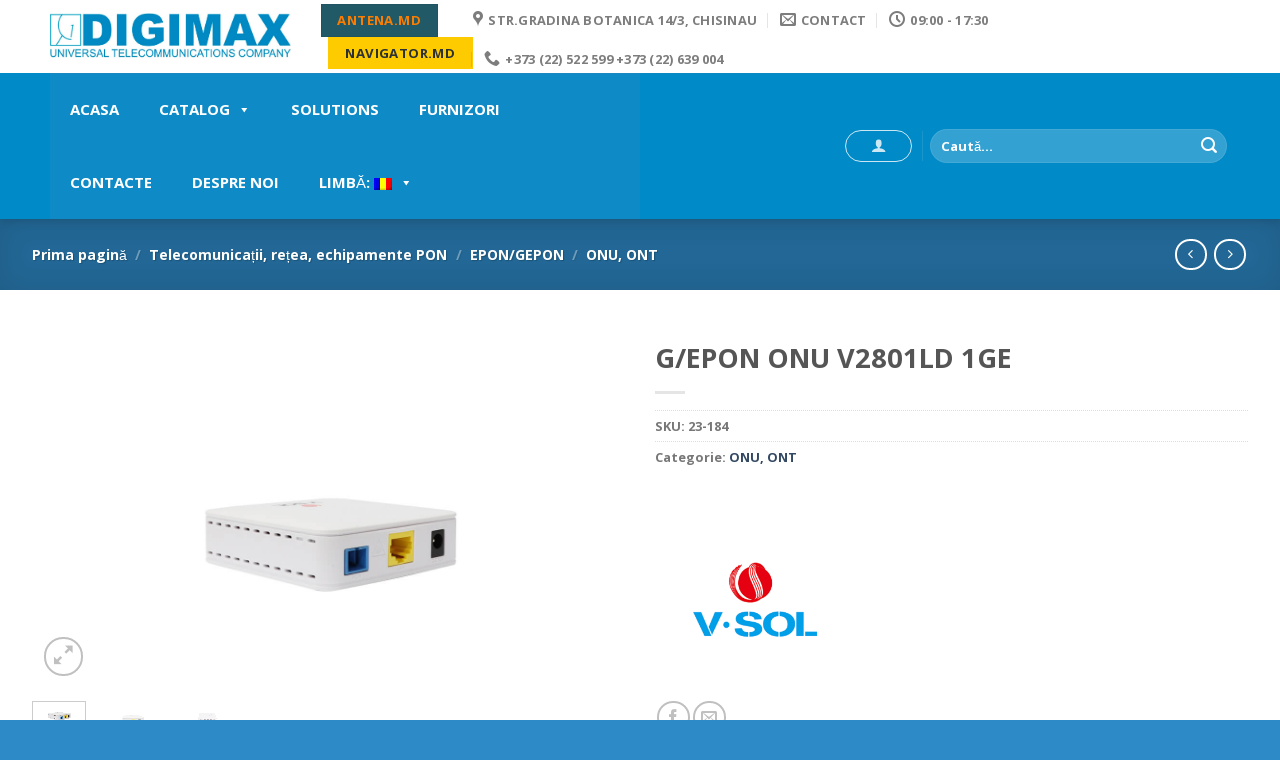

--- FILE ---
content_type: text/html; charset=UTF-8
request_url: http://digimax.md/product/g-epon-onu-v2801ld/
body_size: 188180
content:
<!DOCTYPE html>
<html lang="ro-RO" class="loading-site no-js">
<head>
	<meta charset="UTF-8" />
	<link rel="profile" href="http://gmpg.org/xfn/11" />
	<link rel="pingback" href="http://digimax.md/xmlrpc.php" />

	<script>(function(html){html.className = html.className.replace(/\bno-js\b/,'js')})(document.documentElement);</script>
<meta name='robots' content='index, follow, max-image-preview:large, max-snippet:-1, max-video-preview:-1' />
<meta name="viewport" content="width=device-width, initial-scale=1" />
	<!-- This site is optimized with the Yoast SEO plugin v20.10 - https://yoast.com/wordpress/plugins/seo/ -->
	<title>G/EPON ONU V2801LD 1GE -</title>
	<link rel="canonical" href="https://digimax.md/ru/product/g-epon-onu-v2801ld/" />
	<meta property="og:locale" content="ro_RO" />
	<meta property="og:type" content="article" />
	<meta property="og:title" content="G/EPON ONU V2801LD 1GE -" />
	<meta property="og:description" content="G / EPON 1GE Security ONU suportă modul dual (EPON și GPON), poate fi aplicat și la un mediu cu temperatură largă și are, de asemenea, o funcție firewall puternică. Material: ABS Plastic Dimensiune: 82mm × 82mm × 25mm Greutate: 85g G / EPON 1GE ONU se  întâlnește  operatorii de telecomunicații  FTTO (birou), FTTD (birou), FTTH (Acasă) de bandă largă de viteză, SOHO în bandă [...]" />
	<meta property="og:url" content="https://digimax.md/ru/product/g-epon-onu-v2801ld/" />
	<meta property="article:modified_time" content="2023-06-03T10:57:13+00:00" />
	<meta property="og:image" content="https://digimax.md/wp-content/uploads/2021/04/V-SOL-ONU-2-2.jpeg" />
	<meta property="og:image:width" content="740" />
	<meta property="og:image:height" content="740" />
	<meta property="og:image:type" content="image/jpeg" />
	<meta name="twitter:card" content="summary_large_image" />
	<meta name="twitter:label1" content="Timp estimat pentru citire" />
	<meta name="twitter:data1" content="1 minut" />
	<script type="application/ld+json" class="yoast-schema-graph">{"@context":"https://schema.org","@graph":[{"@type":"WebPage","@id":"https://digimax.md/ru/product/g-epon-onu-v2801ld/","url":"https://digimax.md/ru/product/g-epon-onu-v2801ld/","name":"G/EPON ONU V2801LD 1GE -","isPartOf":{"@id":"https://digimax.md/ru/#website"},"primaryImageOfPage":{"@id":"https://digimax.md/ru/product/g-epon-onu-v2801ld/#primaryimage"},"image":{"@id":"https://digimax.md/ru/product/g-epon-onu-v2801ld/#primaryimage"},"thumbnailUrl":"http://digimax.md/wp-content/uploads/2021/04/V-SOL-ONU-2-2.jpeg","datePublished":"2021-04-05T10:56:44+00:00","dateModified":"2023-06-03T10:57:13+00:00","breadcrumb":{"@id":"https://digimax.md/ru/product/g-epon-onu-v2801ld/#breadcrumb"},"inLanguage":"ro-RO","potentialAction":[{"@type":"ReadAction","target":["https://digimax.md/ru/product/g-epon-onu-v2801ld/"]}]},{"@type":"ImageObject","inLanguage":"ro-RO","@id":"https://digimax.md/ru/product/g-epon-onu-v2801ld/#primaryimage","url":"http://digimax.md/wp-content/uploads/2021/04/V-SOL-ONU-2-2.jpeg","contentUrl":"http://digimax.md/wp-content/uploads/2021/04/V-SOL-ONU-2-2.jpeg","width":740,"height":740},{"@type":"BreadcrumbList","@id":"https://digimax.md/ru/product/g-epon-onu-v2801ld/#breadcrumb","itemListElement":[{"@type":"ListItem","position":1,"name":"Главная страница","item":"https://digimax.md/ru/"},{"@type":"ListItem","position":2,"name":"(Română) Shop","item":"https://digimax.md/ru/shop/"},{"@type":"ListItem","position":3,"name":"G/EPON ONU V2801LD 1GE"}]},{"@type":"WebSite","@id":"https://digimax.md/ru/#website","url":"https://digimax.md/ru/","name":"","description":"","potentialAction":[{"@type":"SearchAction","target":{"@type":"EntryPoint","urlTemplate":"https://digimax.md/ru/?s={search_term_string}"},"query-input":"required name=search_term_string"}],"inLanguage":"ro-RO"}]}</script>
	<!-- / Yoast SEO plugin. -->


<link rel='dns-prefetch' href='//cdn.jsdelivr.net' />
<link rel='prefetch' href='http://digimax.md/wp-content/themes/flatsome/assets/js/flatsome.js?ver=f55219565baa8ae8edba' />
<link rel='prefetch' href='http://digimax.md/wp-content/themes/flatsome/assets/js/chunk.slider.js?ver=3.17.3' />
<link rel='prefetch' href='http://digimax.md/wp-content/themes/flatsome/assets/js/chunk.popups.js?ver=3.17.3' />
<link rel='prefetch' href='http://digimax.md/wp-content/themes/flatsome/assets/js/chunk.tooltips.js?ver=3.17.3' />
<link rel='prefetch' href='http://digimax.md/wp-content/themes/flatsome/assets/js/woocommerce.js?ver=1a392523165907adee6a' />
<link rel="alternate" type="application/rss+xml" title=" &raquo; Flux" href="http://digimax.md/feed/" />
<link rel="alternate" type="application/rss+xml" title=" &raquo; Flux comentarii" href="http://digimax.md/comments/feed/" />
<script type="text/javascript">
window._wpemojiSettings = {"baseUrl":"https:\/\/s.w.org\/images\/core\/emoji\/14.0.0\/72x72\/","ext":".png","svgUrl":"https:\/\/s.w.org\/images\/core\/emoji\/14.0.0\/svg\/","svgExt":".svg","source":{"concatemoji":"http:\/\/digimax.md\/wp-includes\/js\/wp-emoji-release.min.js?ver=6.2.8"}};
/*! This file is auto-generated */
!function(e,a,t){var n,r,o,i=a.createElement("canvas"),p=i.getContext&&i.getContext("2d");function s(e,t){p.clearRect(0,0,i.width,i.height),p.fillText(e,0,0);e=i.toDataURL();return p.clearRect(0,0,i.width,i.height),p.fillText(t,0,0),e===i.toDataURL()}function c(e){var t=a.createElement("script");t.src=e,t.defer=t.type="text/javascript",a.getElementsByTagName("head")[0].appendChild(t)}for(o=Array("flag","emoji"),t.supports={everything:!0,everythingExceptFlag:!0},r=0;r<o.length;r++)t.supports[o[r]]=function(e){if(p&&p.fillText)switch(p.textBaseline="top",p.font="600 32px Arial",e){case"flag":return s("\ud83c\udff3\ufe0f\u200d\u26a7\ufe0f","\ud83c\udff3\ufe0f\u200b\u26a7\ufe0f")?!1:!s("\ud83c\uddfa\ud83c\uddf3","\ud83c\uddfa\u200b\ud83c\uddf3")&&!s("\ud83c\udff4\udb40\udc67\udb40\udc62\udb40\udc65\udb40\udc6e\udb40\udc67\udb40\udc7f","\ud83c\udff4\u200b\udb40\udc67\u200b\udb40\udc62\u200b\udb40\udc65\u200b\udb40\udc6e\u200b\udb40\udc67\u200b\udb40\udc7f");case"emoji":return!s("\ud83e\udef1\ud83c\udffb\u200d\ud83e\udef2\ud83c\udfff","\ud83e\udef1\ud83c\udffb\u200b\ud83e\udef2\ud83c\udfff")}return!1}(o[r]),t.supports.everything=t.supports.everything&&t.supports[o[r]],"flag"!==o[r]&&(t.supports.everythingExceptFlag=t.supports.everythingExceptFlag&&t.supports[o[r]]);t.supports.everythingExceptFlag=t.supports.everythingExceptFlag&&!t.supports.flag,t.DOMReady=!1,t.readyCallback=function(){t.DOMReady=!0},t.supports.everything||(n=function(){t.readyCallback()},a.addEventListener?(a.addEventListener("DOMContentLoaded",n,!1),e.addEventListener("load",n,!1)):(e.attachEvent("onload",n),a.attachEvent("onreadystatechange",function(){"complete"===a.readyState&&t.readyCallback()})),(e=t.source||{}).concatemoji?c(e.concatemoji):e.wpemoji&&e.twemoji&&(c(e.twemoji),c(e.wpemoji)))}(window,document,window._wpemojiSettings);
</script>
<style type="text/css">
img.wp-smiley,
img.emoji {
	display: inline !important;
	border: none !important;
	box-shadow: none !important;
	height: 1em !important;
	width: 1em !important;
	margin: 0 0.07em !important;
	vertical-align: -0.1em !important;
	background: none !important;
	padding: 0 !important;
}
</style>
	<link rel='stylesheet' id='flex-posts-css' href='http://digimax.md/wp-content/plugins/flex-posts/public/css/flex-posts.min.css?ver=1.8.1' type='text/css' media='all' />
<link rel='stylesheet' id='redux-extendify-styles-css' href='http://digimax.md/wp-content/plugins/redux-framework/redux-core/assets/css/extendify-utilities.css?ver=4.4.4' type='text/css' media='all' />
<link rel='stylesheet' id='contact-form-7-css' href='http://digimax.md/wp-content/plugins/contact-form-7/includes/css/styles.css?ver=5.7.7' type='text/css' media='all' />
<link rel='stylesheet' id='woocommerce-group-attributes-public-css' href='http://digimax.md/wp-content/plugins/woocommerce-group-attributes/public/css/woocommerce-group-attributes-public.css?ver=1.7.1' type='text/css' media='all' />
<link rel='stylesheet' id='woocommerce-group-attributes-custom-css' href='http://digimax.md/wp-content/plugins/woocommerce-group-attributes/public/css/woocommerce-group-attributes-custom.css?ver=1.7.1' type='text/css' media='all' />
<link rel='stylesheet' id='photoswipe-css' href='http://digimax.md/wp-content/plugins/woocommerce/assets/css/photoswipe/photoswipe.min.css?ver=7.8.2' type='text/css' media='all' />
<link rel='stylesheet' id='photoswipe-default-skin-css' href='http://digimax.md/wp-content/plugins/woocommerce/assets/css/photoswipe/default-skin/default-skin.min.css?ver=7.8.2' type='text/css' media='all' />
<style id='woocommerce-inline-inline-css' type='text/css'>
.woocommerce form .form-row .required { visibility: visible; }
</style>
<link rel='stylesheet' id='megamenu-css' href='http://digimax.md/wp-content/uploads/maxmegamenu/style.css?ver=8d2f61' type='text/css' media='all' />
<link rel='stylesheet' id='dashicons-css' href='http://digimax.md/wp-includes/css/dashicons.min.css?ver=6.2.8' type='text/css' media='all' />
<link rel='stylesheet' id='woopspro-slick-css-css' href='http://digimax.md/wp-content/plugins/woo-products-slider-pro/assets/css/slick.css?ver=1.0.9' type='text/css' media='all' />
<link rel='stylesheet' id='woopspro-custom-style-css' href='http://digimax.md/wp-content/plugins/woo-products-slider-pro/assets/css/style.css?ver=1.0.9' type='text/css' media='all' />
<link rel='stylesheet' id='pwb-styles-frontend-css' href='http://digimax.md/wp-content/plugins/perfect-woocommerce-brands/build/frontend/css/style.css?ver=3.2.0' type='text/css' media='all' />
<link rel='stylesheet' id='popup-maker-site-css' href='//digimax.md/wp-content/uploads/pum/pum-site-styles.css?generated=1688470818&#038;ver=1.18.2' type='text/css' media='all' />
<link rel='stylesheet' id='flatsome-main-css' href='http://digimax.md/wp-content/themes/flatsome/assets/css/flatsome.css?ver=3.17.3' type='text/css' media='all' />
<style id='flatsome-main-inline-css' type='text/css'>
@font-face {
				font-family: "fl-icons";
				font-display: block;
				src: url(http://digimax.md/wp-content/themes/flatsome/assets/css/icons/fl-icons.eot?v=3.17.3);
				src:
					url(http://digimax.md/wp-content/themes/flatsome/assets/css/icons/fl-icons.eot#iefix?v=3.17.3) format("embedded-opentype"),
					url(http://digimax.md/wp-content/themes/flatsome/assets/css/icons/fl-icons.woff2?v=3.17.3) format("woff2"),
					url(http://digimax.md/wp-content/themes/flatsome/assets/css/icons/fl-icons.ttf?v=3.17.3) format("truetype"),
					url(http://digimax.md/wp-content/themes/flatsome/assets/css/icons/fl-icons.woff?v=3.17.3) format("woff"),
					url(http://digimax.md/wp-content/themes/flatsome/assets/css/icons/fl-icons.svg?v=3.17.3#fl-icons) format("svg");
			}
</style>
<link rel='stylesheet' id='flatsome-shop-css' href='http://digimax.md/wp-content/themes/flatsome/assets/css/flatsome-shop.css?ver=3.17.3' type='text/css' media='all' />
<link rel='stylesheet' id='flatsome-style-css' href='http://digimax.md/wp-content/themes/flatsome-child/style.css?ver=3.0' type='text/css' media='all' />
<!--n2css--><script type='text/javascript' src='http://digimax.md/wp-includes/js/jquery/jquery.min.js?ver=3.6.4' id='jquery-core-js'></script>
<script type='text/javascript' src='http://digimax.md/wp-includes/js/jquery/jquery-migrate.min.js?ver=3.4.0' id='jquery-migrate-js'></script>
<script type='text/javascript' src='http://digimax.md/wp-content/plugins/woocommerce-group-attributes/public/js/woocommerce-group-attributes-public.js?ver=1.7.1' id='woocommerce-group-attributes-public-js'></script>
<link rel="https://api.w.org/" href="http://digimax.md/wp-json/" /><link rel="alternate" type="application/json" href="http://digimax.md/wp-json/wp/v2/product/3409" /><link rel="EditURI" type="application/rsd+xml" title="RSD" href="http://digimax.md/xmlrpc.php?rsd" />
<link rel="wlwmanifest" type="application/wlwmanifest+xml" href="http://digimax.md/wp-includes/wlwmanifest.xml" />
<meta name="generator" content="WordPress 6.2.8" />
<meta name="generator" content="WooCommerce 7.8.2" />
<link rel='shortlink' href='http://digimax.md/?p=3409' />
<link rel="alternate" type="application/json+oembed" href="http://digimax.md/wp-json/oembed/1.0/embed?url=http%3A%2F%2Fdigimax.md%2Fproduct%2Fg-epon-onu-v2801ld%2F" />
<link rel="alternate" type="text/xml+oembed" href="http://digimax.md/wp-json/oembed/1.0/embed?url=http%3A%2F%2Fdigimax.md%2Fproduct%2Fg-epon-onu-v2801ld%2F&#038;format=xml" />
<meta name="generator" content="Redux 4.4.4" /><style type="text/css">
.qtranxs_flag_ro {background-image: url(http://digimax.md/wp-content/plugins/qtranslate-x/flags/ro.png); background-repeat: no-repeat;}
.qtranxs_flag_ru {background-image: url(http://digimax.md/wp-content/plugins/qtranslate-x/flags/ru.png); background-repeat: no-repeat;}
</style>
<link hreflang="ro" href="http://digimax.md/ro/product/g-epon-onu-v2801ld/" rel="alternate" />
<link hreflang="ru" href="http://digimax.md/ru/product/g-epon-onu-v2801ld/" rel="alternate" />
<link hreflang="x-default" href="http://digimax.md/product/g-epon-onu-v2801ld/" rel="alternate" />
<meta name="generator" content="qTranslate-X 3.4.6.8" />
<style>.bg{opacity: 0; transition: opacity 1s; -webkit-transition: opacity 1s;} .bg-loaded{opacity: 1;}</style>	<noscript><style>.woocommerce-product-gallery{ opacity: 1 !important; }</style></noscript>
	<meta name="generator" content="Powered by WPBakery Page Builder - drag and drop page builder for WordPress."/>
<link rel="icon" href="http://digimax.md/wp-content/uploads/2017/12/IT-MOLDOVA-LOGO-11-copy.jpg" sizes="32x32" />
<link rel="icon" href="http://digimax.md/wp-content/uploads/2017/12/IT-MOLDOVA-LOGO-11-copy.jpg" sizes="192x192" />
<link rel="apple-touch-icon" href="http://digimax.md/wp-content/uploads/2017/12/IT-MOLDOVA-LOGO-11-copy.jpg" />
<meta name="msapplication-TileImage" content="http://digimax.md/wp-content/uploads/2017/12/IT-MOLDOVA-LOGO-11-copy.jpg" />
<style id="custom-css" type="text/css">:root {--primary-color: #11519B;}.header-main{height: 73px}#logo img{max-height: 73px}#logo{width:247px;}#logo img{padding:6px 0;}.header-bottom{min-height: 10px}.header-top{min-height: 30px}.transparent .header-main{height: 265px}.transparent #logo img{max-height: 265px}.has-transparent + .page-title:first-of-type,.has-transparent + #main > .page-title,.has-transparent + #main > div > .page-title,.has-transparent + #main .page-header-wrapper:first-of-type .page-title{padding-top: 315px;}.header.show-on-scroll,.stuck .header-main{height:70px!important}.stuck #logo img{max-height: 70px!important}.search-form{ width: 32%;}.header-bottom {background-color: #047EF7}.header-main .nav > li > a{line-height: 16px }.stuck .header-main .nav > li > a{line-height: 50px }.header-bottom-nav > li > a{line-height: 73px }@media (max-width: 549px) {.header-main{height: 70px}#logo img{max-height: 70px}}.nav-dropdown-has-arrow.nav-dropdown-has-border li.has-dropdown:before{border-bottom-color: #FFFFFF;}.nav .nav-dropdown{border-color: #FFFFFF }.nav-dropdown{font-size:100%}.nav-dropdown-has-arrow li.has-dropdown:after{border-bottom-color: #FFFFFF;}.nav .nav-dropdown{background-color: #FFFFFF}.header-top{background-color:#F7F7F7!important;}/* Color */.accordion-title.active, .has-icon-bg .icon .icon-inner,.logo a, .primary.is-underline, .primary.is-link, .badge-outline .badge-inner, .nav-outline > li.active> a,.nav-outline >li.active > a, .cart-icon strong,[data-color='primary'], .is-outline.primary{color: #11519B;}/* Color !important */[data-text-color="primary"]{color: #11519B!important;}/* Background Color */[data-text-bg="primary"]{background-color: #11519B;}/* Background */.scroll-to-bullets a,.featured-title, .label-new.menu-item > a:after, .nav-pagination > li > .current,.nav-pagination > li > span:hover,.nav-pagination > li > a:hover,.has-hover:hover .badge-outline .badge-inner,button[type="submit"], .button.wc-forward:not(.checkout):not(.checkout-button), .button.submit-button, .button.primary:not(.is-outline),.featured-table .title,.is-outline:hover, .has-icon:hover .icon-label,.nav-dropdown-bold .nav-column li > a:hover, .nav-dropdown.nav-dropdown-bold > li > a:hover, .nav-dropdown-bold.dark .nav-column li > a:hover, .nav-dropdown.nav-dropdown-bold.dark > li > a:hover, .header-vertical-menu__opener ,.is-outline:hover, .tagcloud a:hover,.grid-tools a, input[type='submit']:not(.is-form), .box-badge:hover .box-text, input.button.alt,.nav-box > li > a:hover,.nav-box > li.active > a,.nav-pills > li.active > a ,.current-dropdown .cart-icon strong, .cart-icon:hover strong, .nav-line-bottom > li > a:before, .nav-line-grow > li > a:before, .nav-line > li > a:before,.banner, .header-top, .slider-nav-circle .flickity-prev-next-button:hover svg, .slider-nav-circle .flickity-prev-next-button:hover .arrow, .primary.is-outline:hover, .button.primary:not(.is-outline), input[type='submit'].primary, input[type='submit'].primary, input[type='reset'].button, input[type='button'].primary, .badge-inner{background-color: #11519B;}/* Border */.nav-vertical.nav-tabs > li.active > a,.scroll-to-bullets a.active,.nav-pagination > li > .current,.nav-pagination > li > span:hover,.nav-pagination > li > a:hover,.has-hover:hover .badge-outline .badge-inner,.accordion-title.active,.featured-table,.is-outline:hover, .tagcloud a:hover,blockquote, .has-border, .cart-icon strong:after,.cart-icon strong,.blockUI:before, .processing:before,.loading-spin, .slider-nav-circle .flickity-prev-next-button:hover svg, .slider-nav-circle .flickity-prev-next-button:hover .arrow, .primary.is-outline:hover{border-color: #11519B}.nav-tabs > li.active > a{border-top-color: #11519B}.widget_shopping_cart_content .blockUI.blockOverlay:before { border-left-color: #11519B }.woocommerce-checkout-review-order .blockUI.blockOverlay:before { border-left-color: #11519B }/* Fill */.slider .flickity-prev-next-button:hover svg,.slider .flickity-prev-next-button:hover .arrow{fill: #11519B;}/* Focus */.primary:focus-visible, .submit-button:focus-visible, button[type="submit"]:focus-visible { outline-color: #11519B!important; }/* Background Color */[data-icon-label]:after, .secondary.is-underline:hover,.secondary.is-outline:hover,.icon-label,.button.secondary:not(.is-outline),.button.alt:not(.is-outline), .badge-inner.on-sale, .button.checkout, .single_add_to_cart_button, .current .breadcrumb-step{ background-color:#007784; }[data-text-bg="secondary"]{background-color: #007784;}/* Color */.secondary.is-underline,.secondary.is-link, .secondary.is-outline,.stars a.active, .star-rating:before, .woocommerce-page .star-rating:before,.star-rating span:before, .color-secondary{color: #007784}/* Color !important */[data-text-color="secondary"]{color: #007784!important;}/* Border */.secondary.is-outline:hover{border-color:#007784}/* Focus */.secondary:focus-visible, .alt:focus-visible { outline-color: #007784!important; }@media screen and (max-width: 549px){body{font-size: 100%;}}body{font-family: "Open Sans", sans-serif;}body {font-weight: 400;font-style: normal;}.nav > li > a {font-family: "Open Sans", sans-serif;}.mobile-sidebar-levels-2 .nav > li > ul > li > a {font-family: "Open Sans", sans-serif;}.nav > li > a,.mobile-sidebar-levels-2 .nav > li > ul > li > a {font-weight: 700;font-style: normal;}h1,h2,h3,h4,h5,h6,.heading-font, .off-canvas-center .nav-sidebar.nav-vertical > li > a{font-family: "Open Sans", sans-serif;}h1,h2,h3,h4,h5,h6,.heading-font,.banner h1,.banner h2 {font-weight: 700;font-style: normal;}.alt-font{font-family: "Open Sans", sans-serif;}@media screen and (min-width: 550px){.products .box-vertical .box-image{min-width: 0px!important;width: 0px!important;}}.nav-vertical-fly-out > li + li {border-top-width: 1px; border-top-style: solid;}.label-new.menu-item > a:after{content:"New";}.label-hot.menu-item > a:after{content:"Hot";}.label-sale.menu-item > a:after{content:"Sale";}.label-popular.menu-item > a:after{content:"Popular";}</style>		<style type="text/css" id="wp-custom-css">
			.woocommerce .ywcps-wrapper .ywcps-nav-prev #default_prev {
    left: 0;
    width: 20px;
    height: 30px;
    background: url(/wp-content/plugins/yith-woocommerce-product-slider-carousel-premium/assets/images/sx.png) no-repeat #008ac7 !important;
    background-position: center center !important;
	border: none  !important;}


.woocommerce .ywcps-wrapper .ywcps-nav-next #default_next {
	    background: url(/wp-content/plugins/yith-woocommerce-product-slider-carousel-premium/assets/images/dx.png) no-repeat #008ac7  !important;
    background-position: center center !important;
	border: none  !important ;
	
}
.ywcps-wrapper .ywcps-nav-next {
    right: 5px  !important;
    top: -198px  !important;
	opacity: 1  !important;}


.ywcps-wrapper .ywcps-nav-prev {
    left: 6px  !important;
    opacity: 1  !important;
	top: -198px  !important;}


.footer-widgets .widget-title {
    background: none;
    display: block;
    padding: 20px;
    color: #515151;}
	
	.home-latest-news {     margin-top: 31px;}
	.home-latest-news  li {    width: 100%;
    list-style: none;
    margin-left: 0px !important;
    border-bottom: 1px solid #f1f1f1;
    padding-bottom: 22px;
    display: flex;}
	.home-latest-news  li img {    max-width: 200px;
    margin-right: 32px;
    height: auto;}
	.home-latest-news .info {}
	.home-latest-news h3 {}
	.home-latest-news .date {}

.footer {
	padding: 30px 0 30px;}


.woocommerce .ywcps-wrapper ul.products {
    padding-bottom: 0px;
	margin-bottom: 0px;}


.box-image img {
    object-fit: contain;
    object-position: center;
	height: 230px;}

.header-language-dropdown {
	display: none !important;
}

.box-text.box-text-products.flex-row.align-top.grid-style-3.flex-wrap .title-wrapper .name.product-title {
	min-height: 61px;}

.get-price-button , .add-to-cart-button {width: 100%}
.get-price-button a, .add-to-cart-button a {width: 100%}

.get-price-button a {           background: #008ac7 !important;
    color: #fff !important;
    border-color: #008ac7 !important;}
.get-price-button a:hover {
	background: #11519B !important;
    color: #fff !important;
	  border-color:  #11519B !important;
   
	
}
.product-info.summary .get-price-button a {    max-width: 200px;
    margin-bottom: 31px !important;
    padding: 10px 0px;}
.blocker {
	z-index: 999 !important;}
.get-price-modal .form {
       width: 50%;
    float: left;
    border-right: 1px dashed #d6d6d6;
    padding-right: 22px;
}
.get-price-modal .short-info {
      width: 50%;
    text-align: center;
    height: 276px;
    display: table-cell;
    vertical-align: middle;
    padding-left: 29px;
} 
.get-price-modal .short-info img {
    max-width: 163px;
}
.get-price-modal .short-info h3 {
    font-size: 14px;
}	

.get-price-modal .btn-blue-form {    color: white;
    width: 100%;}
.get-price-modal  .form  h4 {text-align: center;
margin-top: 20px;
 text-transform: uppercase;}
.get-price-modal  .form input {}
.get-price-modal .spam-txt {    font-size: 9px;
    text-align: center;
    margin-bottom: 18px;
    margin-top: -11px;}

.modal {
 
	max-width: 600px !important;}

.uppercase, h6, th, span.widget-title {

	letter-spacing: 0px;}


.related-products-wrapper .box-image {
	min-height: 165px;
text-align: center;}
.related-products-wrapper .box-image img {
    max-height: 122px;
    width: auto;
}

.full-width .ubermenu-nav, .container, .row {
	max-width: 1246px;}
@media (max-width:960px) {
	
	.home-latest-news li img {
    max-width: 94px;
    margin-right: 32px;
		object-fit: contain;}
	
	.get-price-modal .short-info {
    width: 100%;
    text-align: center;
    height: auto;
    display: block;
    vertical-align: middle;
		padding-left: 0px;}
	
	.get-price-modal .form {
    width: 100%;
    float: left;
    border: none;
		padding-right: 0px;}
}

.row.row-small {
	max-width: inherit;}

.footer-1, .footer-2 {
 
	background: #fbfbfb;}

.dark .breadcrumbs {
    text-transform: none;
    color: white;
    font-weight: 200;
	font-size: 14px;
}

.name.product-title {
    max-height: 61px;
    overflow: hidden;
    text-overflow: ellipsis;	
}		</style>
		<style id="kirki-inline-styles">/* cyrillic-ext */
@font-face {
  font-family: 'Open Sans';
  font-style: normal;
  font-weight: 400;
  font-stretch: normal;
  font-display: swap;
  src: url(http://digimax.md/wp-content/fonts/open-sans/font) format('woff');
  unicode-range: U+0460-052F, U+1C80-1C8A, U+20B4, U+2DE0-2DFF, U+A640-A69F, U+FE2E-FE2F;
}
/* cyrillic */
@font-face {
  font-family: 'Open Sans';
  font-style: normal;
  font-weight: 400;
  font-stretch: normal;
  font-display: swap;
  src: url(http://digimax.md/wp-content/fonts/open-sans/font) format('woff');
  unicode-range: U+0301, U+0400-045F, U+0490-0491, U+04B0-04B1, U+2116;
}
/* greek-ext */
@font-face {
  font-family: 'Open Sans';
  font-style: normal;
  font-weight: 400;
  font-stretch: normal;
  font-display: swap;
  src: url(http://digimax.md/wp-content/fonts/open-sans/font) format('woff');
  unicode-range: U+1F00-1FFF;
}
/* greek */
@font-face {
  font-family: 'Open Sans';
  font-style: normal;
  font-weight: 400;
  font-stretch: normal;
  font-display: swap;
  src: url(http://digimax.md/wp-content/fonts/open-sans/font) format('woff');
  unicode-range: U+0370-0377, U+037A-037F, U+0384-038A, U+038C, U+038E-03A1, U+03A3-03FF;
}
/* hebrew */
@font-face {
  font-family: 'Open Sans';
  font-style: normal;
  font-weight: 400;
  font-stretch: normal;
  font-display: swap;
  src: url(http://digimax.md/wp-content/fonts/open-sans/font) format('woff');
  unicode-range: U+0307-0308, U+0590-05FF, U+200C-2010, U+20AA, U+25CC, U+FB1D-FB4F;
}
/* math */
@font-face {
  font-family: 'Open Sans';
  font-style: normal;
  font-weight: 400;
  font-stretch: normal;
  font-display: swap;
  src: url(http://digimax.md/wp-content/fonts/open-sans/font) format('woff');
  unicode-range: U+0302-0303, U+0305, U+0307-0308, U+0310, U+0312, U+0315, U+031A, U+0326-0327, U+032C, U+032F-0330, U+0332-0333, U+0338, U+033A, U+0346, U+034D, U+0391-03A1, U+03A3-03A9, U+03B1-03C9, U+03D1, U+03D5-03D6, U+03F0-03F1, U+03F4-03F5, U+2016-2017, U+2034-2038, U+203C, U+2040, U+2043, U+2047, U+2050, U+2057, U+205F, U+2070-2071, U+2074-208E, U+2090-209C, U+20D0-20DC, U+20E1, U+20E5-20EF, U+2100-2112, U+2114-2115, U+2117-2121, U+2123-214F, U+2190, U+2192, U+2194-21AE, U+21B0-21E5, U+21F1-21F2, U+21F4-2211, U+2213-2214, U+2216-22FF, U+2308-230B, U+2310, U+2319, U+231C-2321, U+2336-237A, U+237C, U+2395, U+239B-23B7, U+23D0, U+23DC-23E1, U+2474-2475, U+25AF, U+25B3, U+25B7, U+25BD, U+25C1, U+25CA, U+25CC, U+25FB, U+266D-266F, U+27C0-27FF, U+2900-2AFF, U+2B0E-2B11, U+2B30-2B4C, U+2BFE, U+3030, U+FF5B, U+FF5D, U+1D400-1D7FF, U+1EE00-1EEFF;
}
/* symbols */
@font-face {
  font-family: 'Open Sans';
  font-style: normal;
  font-weight: 400;
  font-stretch: normal;
  font-display: swap;
  src: url(http://digimax.md/wp-content/fonts/open-sans/font) format('woff');
  unicode-range: U+0001-000C, U+000E-001F, U+007F-009F, U+20DD-20E0, U+20E2-20E4, U+2150-218F, U+2190, U+2192, U+2194-2199, U+21AF, U+21E6-21F0, U+21F3, U+2218-2219, U+2299, U+22C4-22C6, U+2300-243F, U+2440-244A, U+2460-24FF, U+25A0-27BF, U+2800-28FF, U+2921-2922, U+2981, U+29BF, U+29EB, U+2B00-2BFF, U+4DC0-4DFF, U+FFF9-FFFB, U+10140-1018E, U+10190-1019C, U+101A0, U+101D0-101FD, U+102E0-102FB, U+10E60-10E7E, U+1D2C0-1D2D3, U+1D2E0-1D37F, U+1F000-1F0FF, U+1F100-1F1AD, U+1F1E6-1F1FF, U+1F30D-1F30F, U+1F315, U+1F31C, U+1F31E, U+1F320-1F32C, U+1F336, U+1F378, U+1F37D, U+1F382, U+1F393-1F39F, U+1F3A7-1F3A8, U+1F3AC-1F3AF, U+1F3C2, U+1F3C4-1F3C6, U+1F3CA-1F3CE, U+1F3D4-1F3E0, U+1F3ED, U+1F3F1-1F3F3, U+1F3F5-1F3F7, U+1F408, U+1F415, U+1F41F, U+1F426, U+1F43F, U+1F441-1F442, U+1F444, U+1F446-1F449, U+1F44C-1F44E, U+1F453, U+1F46A, U+1F47D, U+1F4A3, U+1F4B0, U+1F4B3, U+1F4B9, U+1F4BB, U+1F4BF, U+1F4C8-1F4CB, U+1F4D6, U+1F4DA, U+1F4DF, U+1F4E3-1F4E6, U+1F4EA-1F4ED, U+1F4F7, U+1F4F9-1F4FB, U+1F4FD-1F4FE, U+1F503, U+1F507-1F50B, U+1F50D, U+1F512-1F513, U+1F53E-1F54A, U+1F54F-1F5FA, U+1F610, U+1F650-1F67F, U+1F687, U+1F68D, U+1F691, U+1F694, U+1F698, U+1F6AD, U+1F6B2, U+1F6B9-1F6BA, U+1F6BC, U+1F6C6-1F6CF, U+1F6D3-1F6D7, U+1F6E0-1F6EA, U+1F6F0-1F6F3, U+1F6F7-1F6FC, U+1F700-1F7FF, U+1F800-1F80B, U+1F810-1F847, U+1F850-1F859, U+1F860-1F887, U+1F890-1F8AD, U+1F8B0-1F8BB, U+1F8C0-1F8C1, U+1F900-1F90B, U+1F93B, U+1F946, U+1F984, U+1F996, U+1F9E9, U+1FA00-1FA6F, U+1FA70-1FA7C, U+1FA80-1FA89, U+1FA8F-1FAC6, U+1FACE-1FADC, U+1FADF-1FAE9, U+1FAF0-1FAF8, U+1FB00-1FBFF;
}
/* vietnamese */
@font-face {
  font-family: 'Open Sans';
  font-style: normal;
  font-weight: 400;
  font-stretch: normal;
  font-display: swap;
  src: url(http://digimax.md/wp-content/fonts/open-sans/font) format('woff');
  unicode-range: U+0102-0103, U+0110-0111, U+0128-0129, U+0168-0169, U+01A0-01A1, U+01AF-01B0, U+0300-0301, U+0303-0304, U+0308-0309, U+0323, U+0329, U+1EA0-1EF9, U+20AB;
}
/* latin-ext */
@font-face {
  font-family: 'Open Sans';
  font-style: normal;
  font-weight: 400;
  font-stretch: normal;
  font-display: swap;
  src: url(http://digimax.md/wp-content/fonts/open-sans/font) format('woff');
  unicode-range: U+0100-02BA, U+02BD-02C5, U+02C7-02CC, U+02CE-02D7, U+02DD-02FF, U+0304, U+0308, U+0329, U+1D00-1DBF, U+1E00-1E9F, U+1EF2-1EFF, U+2020, U+20A0-20AB, U+20AD-20C0, U+2113, U+2C60-2C7F, U+A720-A7FF;
}
/* latin */
@font-face {
  font-family: 'Open Sans';
  font-style: normal;
  font-weight: 400;
  font-stretch: normal;
  font-display: swap;
  src: url(http://digimax.md/wp-content/fonts/open-sans/font) format('woff');
  unicode-range: U+0000-00FF, U+0131, U+0152-0153, U+02BB-02BC, U+02C6, U+02DA, U+02DC, U+0304, U+0308, U+0329, U+2000-206F, U+20AC, U+2122, U+2191, U+2193, U+2212, U+2215, U+FEFF, U+FFFD;
}
/* cyrillic-ext */
@font-face {
  font-family: 'Open Sans';
  font-style: normal;
  font-weight: 700;
  font-stretch: normal;
  font-display: swap;
  src: url(http://digimax.md/wp-content/fonts/open-sans/font) format('woff');
  unicode-range: U+0460-052F, U+1C80-1C8A, U+20B4, U+2DE0-2DFF, U+A640-A69F, U+FE2E-FE2F;
}
/* cyrillic */
@font-face {
  font-family: 'Open Sans';
  font-style: normal;
  font-weight: 700;
  font-stretch: normal;
  font-display: swap;
  src: url(http://digimax.md/wp-content/fonts/open-sans/font) format('woff');
  unicode-range: U+0301, U+0400-045F, U+0490-0491, U+04B0-04B1, U+2116;
}
/* greek-ext */
@font-face {
  font-family: 'Open Sans';
  font-style: normal;
  font-weight: 700;
  font-stretch: normal;
  font-display: swap;
  src: url(http://digimax.md/wp-content/fonts/open-sans/font) format('woff');
  unicode-range: U+1F00-1FFF;
}
/* greek */
@font-face {
  font-family: 'Open Sans';
  font-style: normal;
  font-weight: 700;
  font-stretch: normal;
  font-display: swap;
  src: url(http://digimax.md/wp-content/fonts/open-sans/font) format('woff');
  unicode-range: U+0370-0377, U+037A-037F, U+0384-038A, U+038C, U+038E-03A1, U+03A3-03FF;
}
/* hebrew */
@font-face {
  font-family: 'Open Sans';
  font-style: normal;
  font-weight: 700;
  font-stretch: normal;
  font-display: swap;
  src: url(http://digimax.md/wp-content/fonts/open-sans/font) format('woff');
  unicode-range: U+0307-0308, U+0590-05FF, U+200C-2010, U+20AA, U+25CC, U+FB1D-FB4F;
}
/* math */
@font-face {
  font-family: 'Open Sans';
  font-style: normal;
  font-weight: 700;
  font-stretch: normal;
  font-display: swap;
  src: url(http://digimax.md/wp-content/fonts/open-sans/font) format('woff');
  unicode-range: U+0302-0303, U+0305, U+0307-0308, U+0310, U+0312, U+0315, U+031A, U+0326-0327, U+032C, U+032F-0330, U+0332-0333, U+0338, U+033A, U+0346, U+034D, U+0391-03A1, U+03A3-03A9, U+03B1-03C9, U+03D1, U+03D5-03D6, U+03F0-03F1, U+03F4-03F5, U+2016-2017, U+2034-2038, U+203C, U+2040, U+2043, U+2047, U+2050, U+2057, U+205F, U+2070-2071, U+2074-208E, U+2090-209C, U+20D0-20DC, U+20E1, U+20E5-20EF, U+2100-2112, U+2114-2115, U+2117-2121, U+2123-214F, U+2190, U+2192, U+2194-21AE, U+21B0-21E5, U+21F1-21F2, U+21F4-2211, U+2213-2214, U+2216-22FF, U+2308-230B, U+2310, U+2319, U+231C-2321, U+2336-237A, U+237C, U+2395, U+239B-23B7, U+23D0, U+23DC-23E1, U+2474-2475, U+25AF, U+25B3, U+25B7, U+25BD, U+25C1, U+25CA, U+25CC, U+25FB, U+266D-266F, U+27C0-27FF, U+2900-2AFF, U+2B0E-2B11, U+2B30-2B4C, U+2BFE, U+3030, U+FF5B, U+FF5D, U+1D400-1D7FF, U+1EE00-1EEFF;
}
/* symbols */
@font-face {
  font-family: 'Open Sans';
  font-style: normal;
  font-weight: 700;
  font-stretch: normal;
  font-display: swap;
  src: url(http://digimax.md/wp-content/fonts/open-sans/font) format('woff');
  unicode-range: U+0001-000C, U+000E-001F, U+007F-009F, U+20DD-20E0, U+20E2-20E4, U+2150-218F, U+2190, U+2192, U+2194-2199, U+21AF, U+21E6-21F0, U+21F3, U+2218-2219, U+2299, U+22C4-22C6, U+2300-243F, U+2440-244A, U+2460-24FF, U+25A0-27BF, U+2800-28FF, U+2921-2922, U+2981, U+29BF, U+29EB, U+2B00-2BFF, U+4DC0-4DFF, U+FFF9-FFFB, U+10140-1018E, U+10190-1019C, U+101A0, U+101D0-101FD, U+102E0-102FB, U+10E60-10E7E, U+1D2C0-1D2D3, U+1D2E0-1D37F, U+1F000-1F0FF, U+1F100-1F1AD, U+1F1E6-1F1FF, U+1F30D-1F30F, U+1F315, U+1F31C, U+1F31E, U+1F320-1F32C, U+1F336, U+1F378, U+1F37D, U+1F382, U+1F393-1F39F, U+1F3A7-1F3A8, U+1F3AC-1F3AF, U+1F3C2, U+1F3C4-1F3C6, U+1F3CA-1F3CE, U+1F3D4-1F3E0, U+1F3ED, U+1F3F1-1F3F3, U+1F3F5-1F3F7, U+1F408, U+1F415, U+1F41F, U+1F426, U+1F43F, U+1F441-1F442, U+1F444, U+1F446-1F449, U+1F44C-1F44E, U+1F453, U+1F46A, U+1F47D, U+1F4A3, U+1F4B0, U+1F4B3, U+1F4B9, U+1F4BB, U+1F4BF, U+1F4C8-1F4CB, U+1F4D6, U+1F4DA, U+1F4DF, U+1F4E3-1F4E6, U+1F4EA-1F4ED, U+1F4F7, U+1F4F9-1F4FB, U+1F4FD-1F4FE, U+1F503, U+1F507-1F50B, U+1F50D, U+1F512-1F513, U+1F53E-1F54A, U+1F54F-1F5FA, U+1F610, U+1F650-1F67F, U+1F687, U+1F68D, U+1F691, U+1F694, U+1F698, U+1F6AD, U+1F6B2, U+1F6B9-1F6BA, U+1F6BC, U+1F6C6-1F6CF, U+1F6D3-1F6D7, U+1F6E0-1F6EA, U+1F6F0-1F6F3, U+1F6F7-1F6FC, U+1F700-1F7FF, U+1F800-1F80B, U+1F810-1F847, U+1F850-1F859, U+1F860-1F887, U+1F890-1F8AD, U+1F8B0-1F8BB, U+1F8C0-1F8C1, U+1F900-1F90B, U+1F93B, U+1F946, U+1F984, U+1F996, U+1F9E9, U+1FA00-1FA6F, U+1FA70-1FA7C, U+1FA80-1FA89, U+1FA8F-1FAC6, U+1FACE-1FADC, U+1FADF-1FAE9, U+1FAF0-1FAF8, U+1FB00-1FBFF;
}
/* vietnamese */
@font-face {
  font-family: 'Open Sans';
  font-style: normal;
  font-weight: 700;
  font-stretch: normal;
  font-display: swap;
  src: url(http://digimax.md/wp-content/fonts/open-sans/font) format('woff');
  unicode-range: U+0102-0103, U+0110-0111, U+0128-0129, U+0168-0169, U+01A0-01A1, U+01AF-01B0, U+0300-0301, U+0303-0304, U+0308-0309, U+0323, U+0329, U+1EA0-1EF9, U+20AB;
}
/* latin-ext */
@font-face {
  font-family: 'Open Sans';
  font-style: normal;
  font-weight: 700;
  font-stretch: normal;
  font-display: swap;
  src: url(http://digimax.md/wp-content/fonts/open-sans/font) format('woff');
  unicode-range: U+0100-02BA, U+02BD-02C5, U+02C7-02CC, U+02CE-02D7, U+02DD-02FF, U+0304, U+0308, U+0329, U+1D00-1DBF, U+1E00-1E9F, U+1EF2-1EFF, U+2020, U+20A0-20AB, U+20AD-20C0, U+2113, U+2C60-2C7F, U+A720-A7FF;
}
/* latin */
@font-face {
  font-family: 'Open Sans';
  font-style: normal;
  font-weight: 700;
  font-stretch: normal;
  font-display: swap;
  src: url(http://digimax.md/wp-content/fonts/open-sans/font) format('woff');
  unicode-range: U+0000-00FF, U+0131, U+0152-0153, U+02BB-02BC, U+02C6, U+02DA, U+02DC, U+0304, U+0308, U+0329, U+2000-206F, U+20AC, U+2122, U+2191, U+2193, U+2212, U+2215, U+FEFF, U+FFFD;
}</style><noscript><style> .wpb_animate_when_almost_visible { opacity: 1; }</style></noscript><style type="text/css">/** Mega Menu CSS: fs **/</style>
</head>

<body class="product-template-default single single-product postid-3409 theme-flatsome woocommerce woocommerce-page woocommerce-no-js mega-menu-primary full-width header-shadow lightbox nav-dropdown-has-arrow nav-dropdown-has-shadow nav-dropdown-has-border wpb-js-composer js-comp-ver-6.10.0 vc_responsive">


<a class="skip-link screen-reader-text" href="#main">Skip to content</a>

<div id="wrapper">

	
	<header id="header" class="header header-full-width has-sticky sticky-jump">
		<div class="header-wrapper">
			<div id="masthead" class="header-main ">
      <div class="header-inner flex-row container logo-left medium-logo-center" role="navigation">

          <!-- Logo -->
          <div id="logo" class="flex-col logo">
            
<!-- Header logo -->
<a href="http://digimax.md/" title="" rel="home">
		<img width="1020" height="196" src="http://digimax.md/wp-content/uploads/2017/11/IT-MOLDOVA-LOGO-113.jpg" class="header_logo header-logo" alt=""/><img  width="1020" height="196" src="http://digimax.md/wp-content/uploads/2017/11/IT-MOLDOVA-LOGO-113.jpg" class="header-logo-dark" alt=""/></a>
<p class="logo-tagline"></p>          </div>

          <!-- Mobile Left Elements -->
          <div class="flex-col show-for-medium flex-left">
            <ul class="mobile-nav nav nav-left ">
              <li class="nav-icon has-icon">
  		<a href="#" data-open="#main-menu" data-pos="left" data-bg="main-menu-overlay" data-color="" class="is-small" aria-label="Menu" aria-controls="main-menu" aria-expanded="false">

		  <i class="icon-menu" ></i>
		  <span class="menu-title uppercase hide-for-small">Menu</span>		</a>
	</li>
            </ul>
          </div>

          <!-- Left Elements -->
          <div class="flex-col hide-for-medium flex-left
            flex-grow">
            <ul class="header-nav header-nav-main nav nav-left  nav-uppercase" >
              <li class="html header-button-1">
	<div class="header-button">
	<a href="http://antena.md" class="button primary"  >
    <span>ANTENA.MD</span>
  </a>
	</div>
</li>


<li class="html header-button-2">
	<div class="header-button">
	<a href="http://navigator.md" class="button primary is-outline"  >
    <span>NAVIGATOR.MD</span>
  </a>
	</div>
</li>
            </ul>
          </div>

          <!-- Right Elements -->
          <div class="flex-col hide-for-medium flex-right">
            <ul class="header-nav header-nav-main nav nav-right  nav-uppercase">
              <li class="header-contact-wrapper">
		<ul id="header-contact" class="nav nav-divided nav-uppercase header-contact">
					<li class="">
			  <a target="_blank" rel="noopener noreferrer" href="https://maps.google.com/?q=DIGIMAX SRL" title="DIGIMAX SRL" class="tooltip">
			  	 <i class="icon-map-pin-fill" style="font-size:16px;" ></i>			     <span>
			     	str.Gradina Botanica 14/3, Chisinau			     </span>
			  </a>
			</li>
			
						<li class="">
			  <a href="mailto:info@digimax.md" class="tooltip" title="info@digimax.md">
				  <i class="icon-envelop" style="font-size:16px;" ></i>			       <span>
			       	Contact			       </span>
			  </a>
			</li>
			
						<li class="">
			  <a class="tooltip" title="09:00 - 17:30 ">
			  	   <i class="icon-clock" style="font-size:16px;" ></i>			        <span>09:00 - 17:30</span>
			  </a>
			 </li>
			
						<li class="">
			  <a href="tel:+373 (22) 522 599 +373 (22) 639 004" class="tooltip" title="+373 (22) 522 599 +373 (22) 639 004">
			     <i class="icon-phone" style="font-size:16px;" ></i>			      <span>+373 (22) 522 599 +373 (22) 639 004</span>
			  </a>
			</li>
				</ul>
</li>
            </ul>
          </div>

          <!-- Mobile Right Elements -->
          <div class="flex-col show-for-medium flex-right">
            <ul class="mobile-nav nav nav-right ">
                          </ul>
          </div>

      </div>

            <div class="container"><div class="top-divider full-width"></div></div>
      </div>
<div id="wide-nav" class="header-bottom wide-nav nav-dark hide-for-medium">
    <div class="flex-row container">

                        <div class="flex-col hide-for-medium flex-left">
                <ul class="nav header-nav header-bottom-nav nav-left  nav-box nav-uppercase">
                    <div id="mega-menu-wrap-primary" class="mega-menu-wrap"><div class="mega-menu-toggle"><div class="mega-toggle-blocks-left"></div><div class="mega-toggle-blocks-center"></div><div class="mega-toggle-blocks-right"><div class='mega-toggle-block mega-menu-toggle-block mega-toggle-block-1' id='mega-toggle-block-1' tabindex='0'><span class='mega-toggle-label' role='button' aria-expanded='false'><span class='mega-toggle-label-closed'>MENU</span><span class='mega-toggle-label-open'>MENU</span></span></div></div></div><ul id="mega-menu-primary" class="mega-menu max-mega-menu mega-menu-horizontal mega-no-js" data-event="hover_intent" data-effect="fade_up" data-effect-speed="200" data-effect-mobile="disabled" data-effect-speed-mobile="0" data-mobile-force-width="false" data-second-click="close" data-document-click="collapse" data-vertical-behaviour="standard" data-breakpoint="600" data-unbind="true" data-mobile-state="collapse_all" data-hover-intent-timeout="300" data-hover-intent-interval="100"><li class='mega-menu-item mega-menu-item-type-post_type mega-menu-item-object-page mega-menu-item-home mega-align-bottom-left mega-menu-flyout mega-menu-item-2023' id='mega-menu-item-2023'><a class="mega-menu-link" href="http://digimax.md/" tabindex="0">Acasa</a></li><li class='mega-menu-item mega-menu-item-type-post_type mega-menu-item-object-page mega-menu-item-has-children mega-align-bottom-left mega-menu-flyout mega-menu-item-849' id='mega-menu-item-849'><a class="mega-menu-link" href="http://digimax.md/catalog-2/" aria-haspopup="true" aria-expanded="false" tabindex="0">Catalog<span class="mega-indicator"></span></a>
<ul class="mega-sub-menu">
<li class='mega-menu-item mega-menu-item-type-taxonomy mega-menu-item-object-product_cat mega-menu-item-has-children mega-menu-item-5476' id='mega-menu-item-5476'><a class="mega-menu-link" href="http://digimax.md/product-category/security_smart/" aria-haspopup="true" aria-expanded="false">Supraveghere video, securitate, sisteme SMART, Accesorii<span class="mega-indicator"></span></a>
	<ul class="mega-sub-menu">
<li class='mega-menu-item mega-menu-item-type-taxonomy mega-menu-item-object-product_cat mega-menu-item-5477' id='mega-menu-item-5477'><a class="mega-menu-link" href="http://digimax.md/product-category/security_smart/ip_cameras/">Camere IP</a></li>	</ul>
</li><li class='mega-menu-item mega-menu-item-type-taxonomy mega-menu-item-object-product_cat mega-menu-item-has-children mega-menu-item-4635' id='mega-menu-item-4635'><a class="mega-menu-link" href="http://digimax.md/product-category/solar_panel/" aria-haspopup="true" aria-expanded="false">Электропитание, UPS, Фотоэлектрические панели<span class="mega-indicator"></span></a>
	<ul class="mega-sub-menu">
<li class='mega-menu-item mega-menu-item-type-taxonomy mega-menu-item-object-product_cat mega-menu-item-4640' id='mega-menu-item-4640'><a class="mega-menu-link" href="http://digimax.md/product-category/solar_panel/ups/">UPS</a></li><li class='mega-menu-item mega-menu-item-type-taxonomy mega-menu-item-object-product_cat mega-menu-item-4979' id='mega-menu-item-4979'><a class="mega-menu-link" href="http://digimax.md/product-category/solar_panel/solar_panel-2/">Panouri Fotovoltaice</a></li><li class='mega-menu-item mega-menu-item-type-taxonomy mega-menu-item-object-product_cat mega-menu-item-4980' id='mega-menu-item-4980'><a class="mega-menu-link" href="http://digimax.md/product-category/solar_panel/invertors/">Invertoare</a></li>	</ul>
</li><li class='mega-menu-item mega-menu-item-type-taxonomy mega-menu-item-object-product_cat mega-menu-item-has-children mega-menu-item-2133' id='mega-menu-item-2133'><a class="mega-menu-link" href="http://digimax.md/product-category/cabluri/" aria-haspopup="true" aria-expanded="false">Cabluri<span class="mega-indicator"></span></a>
	<ul class="mega-sub-menu">
<li class='mega-menu-item mega-menu-item-type-taxonomy mega-menu-item-object-product_cat mega-menu-item-2134' id='mega-menu-item-2134'><a class="mega-menu-link" href="http://digimax.md/product-category/cabluri/cabluri-coaxiale/">Cabluri coaxiale</a></li><li class='mega-menu-item mega-menu-item-type-taxonomy mega-menu-item-object-product_cat mega-menu-item-2136' id='mega-menu-item-2136'><a class="mega-menu-link" href="http://digimax.md/product-category/cabluri/cabluri-de-fibra-optica/">Cabluri de fibra optica</a></li><li class='mega-menu-item mega-menu-item-type-taxonomy mega-menu-item-object-product_cat mega-menu-item-2135' id='mega-menu-item-2135'><a class="mega-menu-link" href="http://digimax.md/product-category/cabluri/cabluri-de-date/">Cabluri de Date</a></li><li class='mega-menu-item mega-menu-item-type-taxonomy mega-menu-item-object-product_cat mega-menu-item-2137' id='mega-menu-item-2137'><a class="mega-menu-link" href="http://digimax.md/product-category/cabluri/abluri-semnalizare/">Cabluri semnalizare</a></li>	</ul>
</li><li class='mega-menu-item mega-menu-item-type-taxonomy mega-menu-item-object-product_cat mega-menu-item-has-children mega-menu-item-2179' id='mega-menu-item-2179'><a class="mega-menu-link" href="http://digimax.md/product-category/statii-tv/" aria-haspopup="true" aria-expanded="false">Statii TV, CATV, IPTV, HEADEND, ENCODERE, Echipamente Recepție<span class="mega-indicator"></span></a>
	<ul class="mega-sub-menu">
<li class='mega-menu-item mega-menu-item-type-taxonomy mega-menu-item-object-product_cat mega-menu-item-4488' id='mega-menu-item-4488'><a class="mega-menu-link" href="http://digimax.md/product-category/statii-tv/astro/">ASTRO</a></li><li class='mega-menu-item mega-menu-item-type-taxonomy mega-menu-item-object-product_cat mega-menu-item-4992' id='mega-menu-item-4992'><a class="mega-menu-link" href="http://digimax.md/product-category/statii-tv/dektec/">DekTec</a></li><li class='mega-menu-item mega-menu-item-type-taxonomy mega-menu-item-object-product_cat mega-menu-item-2181' id='mega-menu-item-2181'><a class="mega-menu-link" href="http://digimax.md/product-category/statii-tv/dexin/">DEXIN</a></li><li class='mega-menu-item mega-menu-item-type-taxonomy mega-menu-item-object-product_cat mega-menu-item-4387' id='mega-menu-item-4387'><a class="mega-menu-link" href="http://digimax.md/product-category/statii-tv/harmonic/">Harmonic</a></li>	</ul>
</li><li class='mega-menu-item mega-menu-item-type-taxonomy mega-menu-item-object-product_cat mega-menu-item-has-children mega-menu-item-2170' id='mega-menu-item-2170'><a class="mega-menu-link" href="http://digimax.md/product-category/echipamente-dispozitiva-cablu-tv/" aria-haspopup="true" aria-expanded="false">Echipamente, dispozitiva cablu TV<span class="mega-indicator"></span></a>
	<ul class="mega-sub-menu">
<li class='mega-menu-item mega-menu-item-type-taxonomy mega-menu-item-object-product_cat mega-menu-item-2172' id='mega-menu-item-2172'><a class="mega-menu-link" href="http://digimax.md/product-category/echipamente-dispozitiva-cablu-tv/amplificatoare-bloc-apartament/">Amplificatoare bloc, apartament</a></li><li class='mega-menu-item mega-menu-item-type-taxonomy mega-menu-item-object-product_cat mega-menu-item-2171' id='mega-menu-item-2171'><a class="mega-menu-link" href="http://digimax.md/product-category/echipamente-dispozitiva-cablu-tv/amplificatoare-magistrale/">Amplificatoare magistrale</a></li>	</ul>
</li><li class='mega-menu-item mega-menu-item-type-taxonomy mega-menu-item-object-product_cat mega-menu-item-has-children mega-menu-item-2156' id='mega-menu-item-2156'><a class="mega-menu-link" href="http://digimax.md/product-category/echipamente-de-transmisiuni-tv-optice/" aria-haspopup="true" aria-expanded="false">Echipamente de transmisiuni tv optice<span class="mega-indicator"></span></a>
	<ul class="mega-sub-menu">
<li class='mega-menu-item mega-menu-item-type-taxonomy mega-menu-item-object-product_cat mega-menu-item-2157' id='mega-menu-item-2157'><a class="mega-menu-link" href="http://digimax.md/product-category/echipamente-de-transmisiuni-tv-optice/amplificatoare-optice/">Amplificatoare optice</a></li><li class='mega-menu-item mega-menu-item-type-taxonomy mega-menu-item-object-product_cat mega-menu-item-2158' id='mega-menu-item-2158'><a class="mega-menu-link" href="http://digimax.md/product-category/echipamente-de-transmisiuni-tv-optice/emitatoare-optice/">Emitatoare optice</a></li><li class='mega-menu-item mega-menu-item-type-taxonomy mega-menu-item-object-product_cat mega-menu-item-2159' id='mega-menu-item-2159'><a class="mega-menu-link" href="http://digimax.md/product-category/echipamente-de-transmisiuni-tv-optice/receptoare-optice/">Receptoare optice</a></li>	</ul>
</li><li class='mega-menu-item mega-menu-item-type-taxonomy mega-menu-item-object-product_cat mega-current-product-ancestor mega-menu-item-has-children mega-menu-item-2160' id='mega-menu-item-2160'><a class="mega-menu-link" href="http://digimax.md/product-category/echipamente-transmisiuni-date/" aria-haspopup="true" aria-expanded="false">Telecomunicații, rețea, echipamente PON<span class="mega-indicator"></span></a>
	<ul class="mega-sub-menu">
<li class='mega-menu-item mega-menu-item-type-taxonomy mega-menu-item-object-product_cat mega-current-product-ancestor mega-menu-item-has-children mega-menu-item-2164' id='mega-menu-item-2164'><a class="mega-menu-link" href="http://digimax.md/product-category/echipamente-transmisiuni-date/epon-gepon/" aria-haspopup="true" aria-expanded="false">EPON/GEPON<span class="mega-indicator"></span></a>
		<ul class="mega-sub-menu">
<li class='mega-menu-item mega-menu-item-type-taxonomy mega-menu-item-object-product_cat mega-menu-item-2358' id='mega-menu-item-2358'><a class="mega-menu-link" href="http://digimax.md/product-category/echipamente-transmisiuni-date/epon-gepon/olt/">OLT</a></li><li class='mega-menu-item mega-menu-item-type-taxonomy mega-menu-item-object-product_cat mega-current-product-ancestor mega-current-menu-parent mega-current-product-parent mega-menu-item-2359' id='mega-menu-item-2359'><a class="mega-menu-link" href="http://digimax.md/product-category/echipamente-transmisiuni-date/epon-gepon/onu_ont/">ONU, ONT</a></li>		</ul>
</li><li class='mega-menu-item mega-menu-item-type-taxonomy mega-menu-item-object-product_cat mega-menu-item-2167' id='mega-menu-item-2167'><a class="mega-menu-link" href="http://digimax.md/product-category/echipamente-transmisiuni-date/routere-wifi/">ROUTERE WiFi</a></li><li class='mega-menu-item mega-menu-item-type-taxonomy mega-menu-item-object-product_cat mega-menu-item-2169' id='mega-menu-item-2169'><a class="mega-menu-link" href="http://digimax.md/product-category/echipamente-transmisiuni-date/switch-internet/">SWITCH INTERNET</a></li>	</ul>
</li><li class='mega-menu-item mega-menu-item-type-taxonomy mega-menu-item-object-product_cat mega-menu-item-has-children mega-menu-item-2149' id='mega-menu-item-2149'><a class="mega-menu-link" href="http://digimax.md/product-category/echipamente-de-masura-instrumente/" aria-haspopup="true" aria-expanded="false">Echipamente de măsurare, sudură, scule și accesorii<span class="mega-indicator"></span></a>
	<ul class="mega-sub-menu">
<li class='mega-menu-item mega-menu-item-type-taxonomy mega-menu-item-object-product_cat mega-menu-item-2150' id='mega-menu-item-2150'><a class="mega-menu-link" href="http://digimax.md/product-category/echipamente-de-masura-instrumente/aparate-de-masura-catv/">Aparate de masura CATV</a></li><li class='mega-menu-item mega-menu-item-type-taxonomy mega-menu-item-object-product_cat mega-menu-item-2151' id='mega-menu-item-2151'><a class="mega-menu-link" href="http://digimax.md/product-category/echipamente-de-masura-instrumente/aparate-de-masura-optica-otdr/">Aparate de masura optica, OTDR</a></li><li class='mega-menu-item mega-menu-item-type-taxonomy mega-menu-item-object-product_cat mega-menu-item-2152' id='mega-menu-item-2152'><a class="mega-menu-link" href="http://digimax.md/product-category/echipamente-de-masura-instrumente/aparate-de-sudura-fibra-optica/">Aparate de sudura fibra optica</a></li><li class='mega-menu-item mega-menu-item-type-taxonomy mega-menu-item-object-product_cat mega-menu-item-4983' id='mega-menu-item-4983'><a class="mega-menu-link" href="http://digimax.md/product-category/echipamente-de-masura-instrumente/cleaver-de-taiere-a-fibrelor-optice/">Cleaver de tăiere a fibrelor optice</a></li><li class='mega-menu-item mega-menu-item-type-taxonomy mega-menu-item-object-product_cat mega-menu-item-4984' id='mega-menu-item-4984'><a class="mega-menu-link" href="http://digimax.md/product-category/echipamente-de-masura-instrumente/conectoare_coaxial/">Conectoare, accesorii pentru cablu Coaxial</a></li><li class='mega-menu-item mega-menu-item-type-taxonomy mega-menu-item-object-product_cat mega-menu-item-4985' id='mega-menu-item-4985'><a class="mega-menu-link" href="http://digimax.md/product-category/echipamente-de-masura-instrumente/conectoare_lan/">Conectoare, accesorii pentru cabluri de tip LAN</a></li><li class='mega-menu-item mega-menu-item-type-taxonomy mega-menu-item-object-product_cat mega-menu-item-2847' id='mega-menu-item-2847'><a class="mega-menu-link" href="http://digimax.md/product-category/echipamente-de-masura-instrumente/lan_ethernet_telecom/">Echipamente de măsură Ethernet</a></li><li class='mega-menu-item mega-menu-item-type-taxonomy mega-menu-item-object-product_cat mega-menu-item-2153' id='mega-menu-item-2153'><a class="mega-menu-link" href="http://digimax.md/product-category/echipamente-de-masura-instrumente/instrumente-ftth/">Instrumente FTTH</a></li><li class='mega-menu-item mega-menu-item-type-taxonomy mega-menu-item-object-product_cat mega-menu-item-2154' id='mega-menu-item-2154'><a class="mega-menu-link" href="http://digimax.md/product-category/echipamente-de-masura-instrumente/instrumente-cabluri-coaxiale/">Instrumente, cabluri coaxiale</a></li><li class='mega-menu-item mega-menu-item-type-taxonomy mega-menu-item-object-product_cat mega-menu-item-4986' id='mega-menu-item-4986'><a class="mega-menu-link" href="http://digimax.md/product-category/echipamente-de-masura-instrumente/instrumente-pentru-cablu-optic/">Instrumente pentru cablu optic</a></li><li class='mega-menu-item mega-menu-item-type-taxonomy mega-menu-item-object-product_cat mega-menu-item-4987' id='mega-menu-item-4987'><a class="mega-menu-link" href="http://digimax.md/product-category/echipamente-de-masura-instrumente/instrumente_lan/">Instrumente pentru cabluri LAN</a></li><li class='mega-menu-item mega-menu-item-type-taxonomy mega-menu-item-object-product_cat mega-menu-item-4988' id='mega-menu-item-4988'><a class="mega-menu-link" href="http://digimax.md/product-category/echipamente-de-masura-instrumente/lame-pentru-cleaver/">Lame pentru Cleaver</a></li><li class='mega-menu-item mega-menu-item-type-taxonomy mega-menu-item-object-product_cat mega-menu-item-4989' id='mega-menu-item-4989'><a class="mega-menu-link" href="http://digimax.md/product-category/echipamente-de-masura-instrumente/multimeter/">Multimetre, Masurator de distanta</a></li><li class='mega-menu-item mega-menu-item-type-taxonomy mega-menu-item-object-product_cat mega-menu-item-4991' id='mega-menu-item-4991'><a class="mega-menu-link" href="http://digimax.md/product-category/echipamente-de-masura-instrumente/produse-de-curatat-fo-si-conectori/">Produse de curatat FO si conectori</a></li><li class='mega-menu-item mega-menu-item-type-taxonomy mega-menu-item-object-product_cat mega-menu-item-4990' id='mega-menu-item-4990'><a class="mega-menu-link" href="http://digimax.md/product-category/echipamente-de-masura-instrumente/seturi-pentru-cablu-lan/">Seturi pentru cablu LAN</a></li>	</ul>
</li><li class='mega-menu-item mega-menu-item-type-taxonomy mega-menu-item-object-product_cat mega-menu-item-has-children mega-menu-item-2144' id='mega-menu-item-2144'><a class="mega-menu-link" href="http://digimax.md/product-category/dulapuri-telecom-rack-cutii/" aria-haspopup="true" aria-expanded="false">Dulapuri telecom, RACK, cutii<span class="mega-indicator"></span></a>
	<ul class="mega-sub-menu">
<li class='mega-menu-item mega-menu-item-type-taxonomy mega-menu-item-object-product_cat mega-menu-item-4981' id='mega-menu-item-4981'><a class="mega-menu-link" href="http://digimax.md/product-category/dulapuri-telecom-rack-cutii/accesorii_dulap/">Accesorii pentru dulapuri server</a></li><li class='mega-menu-item mega-menu-item-type-taxonomy mega-menu-item-object-product_cat mega-menu-item-2145' id='mega-menu-item-2145'><a class="mega-menu-link" href="http://digimax.md/product-category/dulapuri-telecom-rack-cutii/cutii-metalice-antivandal/">Cutii, dulapuri metalice antivandal, Climatice</a></li><li class='mega-menu-item mega-menu-item-type-taxonomy mega-menu-item-object-product_cat mega-menu-item-4982' id='mega-menu-item-4982'><a class="mega-menu-link" href="http://digimax.md/product-category/dulapuri-telecom-rack-cutii/dulap_podea/">Dulapuri de podea</a></li><li class='mega-menu-item mega-menu-item-type-taxonomy mega-menu-item-object-product_cat mega-menu-item-2147' id='mega-menu-item-2147'><a class="mega-menu-link" href="http://digimax.md/product-category/dulapuri-telecom-rack-cutii/dulapuri-telecom-wallmount/">dulapuri pentru perete</a></li>	</ul>
</li><li class='mega-menu-item mega-menu-item-type-taxonomy mega-menu-item-object-product_cat mega-menu-item-has-children mega-menu-item-2138' id='mega-menu-item-2138'><a class="mega-menu-link" href="http://digimax.md/product-category/componente-pasive-retele-optice/" aria-haspopup="true" aria-expanded="false">Componente pasive retele optice<span class="mega-indicator"></span></a>
	<ul class="mega-sub-menu">
<li class='mega-menu-item mega-menu-item-type-taxonomy mega-menu-item-object-product_cat mega-menu-item-has-children mega-menu-item-2139' id='mega-menu-item-2139'><a class="mega-menu-link" href="http://digimax.md/product-category/componente-pasive-retele-optice/armatura-pozare-cabluri/" aria-haspopup="true" aria-expanded="false">Armatura pozare cabluri<span class="mega-indicator"></span></a>
		<ul class="mega-sub-menu">
<li class='mega-menu-item mega-menu-item-type-taxonomy mega-menu-item-object-product_cat mega-menu-item-2726' id='mega-menu-item-2726'><a class="mega-menu-link" href="http://digimax.md/product-category/componente-pasive-retele-optice/armatura-pozare-cabluri/banda_inox_accesorii/">Banda inox, accesorii, instrumente</a></li><li class='mega-menu-item mega-menu-item-type-taxonomy mega-menu-item-object-product_cat mega-menu-item-2727' id='mega-menu-item-2727'><a class="mega-menu-link" href="http://digimax.md/product-category/componente-pasive-retele-optice/armatura-pozare-cabluri/clame_de_intindere/">Clame de intindere</a></li><li class='mega-menu-item mega-menu-item-type-taxonomy mega-menu-item-object-product_cat mega-menu-item-2728' id='mega-menu-item-2728'><a class="mega-menu-link" href="http://digimax.md/product-category/componente-pasive-retele-optice/armatura-pozare-cabluri/cirlig_consola/">Consola, carlig fixare</a></li><li class='mega-menu-item mega-menu-item-type-taxonomy mega-menu-item-object-product_cat mega-menu-item-2729' id='mega-menu-item-2729'><a class="mega-menu-link" href="http://digimax.md/product-category/componente-pasive-retele-optice/armatura-pozare-cabluri/elemente_de_suport_cablu/">Elemente de suport cablu</a></li>		</ul>
</li><li class='mega-menu-item mega-menu-item-type-taxonomy mega-menu-item-object-product_cat mega-menu-item-has-children mega-menu-item-2140' id='mega-menu-item-2140'><a class="mega-menu-link" href="http://digimax.md/product-category/componente-pasive-retele-optice/mansoane-optice-fob-odf/" aria-haspopup="true" aria-expanded="false">Mansoane optice, FOB, ODF<span class="mega-indicator"></span></a>
		<ul class="mega-sub-menu">
<li class='mega-menu-item mega-menu-item-type-taxonomy mega-menu-item-object-product_cat mega-menu-item-2753' id='mega-menu-item-2753'><a class="mega-menu-link" href="http://digimax.md/product-category/componente-pasive-retele-optice/mansoane-optice-fob-odf/mansoane_optice/">Mansoane Optice</a></li><li class='mega-menu-item mega-menu-item-type-taxonomy mega-menu-item-object-product_cat mega-menu-item-2751' id='mega-menu-item-2751'><a class="mega-menu-link" href="http://digimax.md/product-category/componente-pasive-retele-optice/mansoane-optice-fob-odf/boxe_optice_fob/">Boxe optice, FOB</a></li><li class='mega-menu-item mega-menu-item-type-taxonomy mega-menu-item-object-product_cat mega-menu-item-2752' id='mega-menu-item-2752'><a class="mega-menu-link" href="http://digimax.md/product-category/componente-pasive-retele-optice/mansoane-optice-fob-odf/caseta_sudura_fo/">Casseta-sudura FO</a></li><li class='mega-menu-item mega-menu-item-type-taxonomy mega-menu-item-object-product_cat mega-menu-item-2754' id='mega-menu-item-2754'><a class="mega-menu-link" href="http://digimax.md/product-category/componente-pasive-retele-optice/mansoane-optice-fob-odf/patch_panel/">Panel optic, ODF</a></li>		</ul>
</li><li class='mega-menu-item mega-menu-item-type-taxonomy mega-menu-item-object-product_cat mega-menu-item-2141' id='mega-menu-item-2141'><a class="mega-menu-link" href="http://digimax.md/product-category/componente-pasive-retele-optice/marcatoare-cabluri/">Marcatoare cabluri</a></li><li class='mega-menu-item mega-menu-item-type-taxonomy mega-menu-item-object-product_cat mega-menu-item-2142' id='mega-menu-item-2142'><a class="mega-menu-link" href="http://digimax.md/product-category/componente-pasive-retele-optice/optical-coupler-divizoare-optice/">Optical coupler (divizoare optice)</a></li><li class='mega-menu-item mega-menu-item-type-taxonomy mega-menu-item-object-product_cat mega-menu-item-2143' id='mega-menu-item-2143'><a class="mega-menu-link" href="http://digimax.md/product-category/componente-pasive-retele-optice/patchcords-adaptoare-atenuatoare-pigtails/">Patchcords, adaptoare, atenuatoare, pigtails</a></li>	</ul>
</li><li class='mega-menu-item mega-menu-item-type-taxonomy mega-menu-item-object-product_cat mega-menu-item-has-children mega-menu-item-5658' id='mega-menu-item-5658'><a class="mega-menu-link" href="http://digimax.md/product-category/sisteme-de-monitorizare-si-analiza/" aria-haspopup="true" aria-expanded="false">Sisteme de monitorizare si analiza<span class="mega-indicator"></span></a>
	<ul class="mega-sub-menu">
<li class='mega-menu-item mega-menu-item-type-taxonomy mega-menu-item-object-product_cat mega-menu-item-5659' id='mega-menu-item-5659'><a class="mega-menu-link" href="http://digimax.md/product-category/sisteme-de-monitorizare-si-analiza/bridge-tech/">BridgeTech</a></li>	</ul>
</li></ul>
</li><li class='mega-menu-item mega-menu-item-type-post_type mega-menu-item-object-page mega-align-bottom-left mega-menu-flyout mega-menu-item-4545' id='mega-menu-item-4545'><a class="mega-menu-link" href="http://digimax.md/solutions/" tabindex="0">Solutions</a></li><li class='mega-menu-item mega-menu-item-type-post_type mega-menu-item-object-page mega-align-bottom-left mega-menu-flyout mega-menu-item-4465' id='mega-menu-item-4465'><a class="mega-menu-link" href="http://digimax.md/furnizori/" tabindex="0">Furnizori</a></li><li class='mega-menu-item mega-menu-item-type-post_type mega-menu-item-object-page mega-align-bottom-left mega-menu-flyout mega-menu-item-847' id='mega-menu-item-847'><a class="mega-menu-link" href="http://digimax.md/contacte-2/" tabindex="0">Contacte</a></li><li class='mega-menu-item mega-menu-item-type-post_type mega-menu-item-object-page mega-align-bottom-left mega-menu-flyout mega-menu-item-848' id='mega-menu-item-848'><a class="mega-menu-link" href="http://digimax.md/despre-noi-4/" tabindex="0">Despre Noi</a></li><li class='mega-qtranxs-lang-menu mega-qtranxs-lang-menu-ro mega-menu-item mega-menu-item-type-custom mega-menu-item-object-custom mega-menu-item-has-children mega-align-bottom-left mega-menu-flyout mega-menu-item-1970 qtranxs-lang-menu qtranxs-lang-menu-ro' id='mega-menu-item-1970'><a title="Română" class="mega-menu-link" href="#" aria-haspopup="true" aria-expanded="false" tabindex="0">Limbă:&nbsp;<img src="http://digimax.md/wp-content/plugins/qtranslate-x/flags/ro.png" alt="Română" /><span class="mega-indicator"></span></a>
<ul class="mega-sub-menu">
<li class='mega-qtranxs-lang-menu-item mega-qtranxs-lang-menu-item-ro mega-menu-item mega-menu-item-type-custom mega-menu-item-object-custom mega-menu-item-5660 qtranxs-lang-menu-item qtranxs-lang-menu-item-ro' id='mega-menu-item-5660'><a title="Română" class="mega-menu-link" href="http://digimax.md/ro/product/g-epon-onu-v2801ld/"><img src="http://digimax.md/wp-content/plugins/qtranslate-x/flags/ro.png" alt="Română" />&nbsp;Română</a></li><li class='mega-qtranxs-lang-menu-item mega-qtranxs-lang-menu-item-ru mega-menu-item mega-menu-item-type-custom mega-menu-item-object-custom mega-menu-item-5661 qtranxs-lang-menu-item qtranxs-lang-menu-item-ru' id='mega-menu-item-5661'><a title="Русский" class="mega-menu-link" href="http://digimax.md/ru/product/g-epon-onu-v2801ld/"><img src="http://digimax.md/wp-content/plugins/qtranslate-x/flags/ru.png" alt="Русский" />&nbsp;Русский</a></li></ul>
</li></ul></div><li class="has-dropdown header-language-dropdown">
	<a href="#">
		Languages				<i class="icon-angle-down" ></i>	</a>
	<ul class="nav-dropdown nav-dropdown-default">
		<li><a>You need Polylang or WPML plugin for this to work. You can remove it from Theme Options.</a></li>	</ul>
</li>
                </ul>
            </div>
            
            
                        <div class="flex-col hide-for-medium flex-right flex-grow">
              <ul class="nav header-nav header-bottom-nav nav-right  nav-box nav-uppercase">
                   <li class="account-item has-icon
    "
>
<div class="header-button">
<a href="http://digimax.md/my-account/"
    class="nav-top-link nav-top-not-logged-in icon button circle is-outline is-small"
    data-open="#login-form-popup"  >
  <i class="icon-user" ></i>
</a>

</div>

</li>
<li class="header-divider"></li><li class="header-search-form search-form html relative has-icon">
	<div class="header-search-form-wrapper">
		<div class="searchform-wrapper ux-search-box relative form-flat is-normal"><form role="search" method="get" class="searchform" action="http://digimax.md/">
	<div class="flex-row relative">
						<div class="flex-col flex-grow">
			<label class="screen-reader-text" for="woocommerce-product-search-field-0">Caută după:</label>
			<input type="search" id="woocommerce-product-search-field-0" class="search-field mb-0" placeholder="Caută&hellip;" value="" name="s" />
			<input type="hidden" name="post_type" value="product" />
					</div>
		<div class="flex-col">
			<button type="submit" value="Caută" class="ux-search-submit submit-button secondary button  icon mb-0" aria-label="Submit">
				<i class="icon-search" ></i>			</button>
		</div>
	</div>
	<div class="live-search-results text-left z-top"></div>
</form>
</div>	</div>
</li>
              </ul>
            </div>
            
            
    </div>
</div>

<div class="header-bg-container fill"><div class="header-bg-image fill"></div><div class="header-bg-color fill"></div></div>		</div>
	</header>

	<div class="shop-page-title product-page-title dark  page-title featured-title ">

	<div class="page-title-bg fill">
		<div class="title-bg fill bg-fill" data-parallax-fade="true" data-parallax="-2" data-parallax-background data-parallax-container=".page-title"></div>
		<div class="title-overlay fill"></div>
	</div>

	<div class="page-title-inner flex-row  medium-flex-wrap container">
	  <div class="flex-col flex-grow medium-text-center">
	  		<div class="is-medium">
	<nav class="woocommerce-breadcrumb breadcrumbs uppercase"><a href="http://digimax.md">Prima pagină</a> <span class="divider">&#47;</span> <a href="http://digimax.md/product-category/echipamente-transmisiuni-date/">Telecomunicații, rețea, echipamente PON</a> <span class="divider">&#47;</span> <a href="http://digimax.md/product-category/echipamente-transmisiuni-date/epon-gepon/">EPON/GEPON</a> <span class="divider">&#47;</span> <a href="http://digimax.md/product-category/echipamente-transmisiuni-date/epon-gepon/onu_ont/">ONU, ONT</a></nav></div>
	  </div>

	   <div class="flex-col nav-right medium-text-center">
		   	<ul class="next-prev-thumbs is-small ">         <li class="prod-dropdown has-dropdown">
               <a href="http://digimax.md/product/g-epon-onu-hg323act/"  rel="next" class="button icon is-outline circle">
                  <i class="icon-angle-left" ></i>              </a>
              <div class="nav-dropdown">
                <a title="G/EPON ONU HG323ACT (2GE+1POTS+WiFi+CATV HGU)" href="http://digimax.md/product/g-epon-onu-hg323act/">
                <img width="100" height="100" src="data:image/svg+xml,%3Csvg%20viewBox%3D%220%200%20100%20100%22%20xmlns%3D%22http%3A%2F%2Fwww.w3.org%2F2000%2Fsvg%22%3E%3C%2Fsvg%3E" data-src="http://digimax.md/wp-content/uploads/2021/04/17880216a3.jpeg" class="lazy-load attachment-woocommerce_gallery_thumbnail size-woocommerce_gallery_thumbnail wp-post-image" alt="" decoding="async" /></a>
              </div>
          </li>
               <li class="prod-dropdown has-dropdown">
               <a href="http://digimax.md/product/epon-onu-v2801re/" rel="next" class="button icon is-outline circle">
                  <i class="icon-angle-right" ></i>              </a>
              <div class="nav-dropdown">
                  <a title="EPON ONU V2801RE 1GE" href="http://digimax.md/product/epon-onu-v2801re/">
                  <img width="100" height="100" src="data:image/svg+xml,%3Csvg%20viewBox%3D%220%200%20100%20100%22%20xmlns%3D%22http%3A%2F%2Fwww.w3.org%2F2000%2Fsvg%22%3E%3C%2Fsvg%3E" data-src="http://digimax.md/wp-content/uploads/2021/04/V-SOL-ONU-2-2.jpeg" class="lazy-load attachment-woocommerce_gallery_thumbnail size-woocommerce_gallery_thumbnail wp-post-image" alt="" decoding="async" /></a>
              </div>
          </li>
      </ul>	   </div>
	</div>
</div>

	<main id="main" class="">

	<div class="shop-container">

		
			<div class="container">
	<div class="woocommerce-notices-wrapper"></div><div class="category-filtering container text-center product-filter-row show-for-medium">
  <a href="#product-sidebar"
    data-open="#product-sidebar"
    data-pos="left"
    class="filter-button uppercase plain">
      <i class="icon-equalizer"></i>
      <strong>Filtrează</strong>
  </a>
</div>
</div>
<div id="product-3409" class="product type-product post-3409 status-publish first instock product_cat-onu_ont has-post-thumbnail taxable shipping-taxable product-type-simple">
	<div class="product-container">
  <div class="product-main">
    <div class="row content-row mb-0">

    	<div class="product-gallery large-6 col">
    	
<div class="product-images relative mb-half has-hover woocommerce-product-gallery woocommerce-product-gallery--with-images woocommerce-product-gallery--columns-4 images" data-columns="4">

  <div class="badge-container is-larger absolute left top z-1">

</div>

  <div class="image-tools absolute top show-on-hover right z-3">
      </div>

  <div class="woocommerce-product-gallery__wrapper product-gallery-slider slider slider-nav-small mb-half"
        data-flickity-options='{
                "cellAlign": "center",
                "wrapAround": true,
                "autoPlay": false,
                "prevNextButtons":true,
                "adaptiveHeight": true,
                "imagesLoaded": true,
                "lazyLoad": 1,
                "dragThreshold" : 15,
                "pageDots": false,
                "rightToLeft": false       }'>
    <div data-thumb="http://digimax.md/wp-content/uploads/2021/04/V-SOL-ONU-2-2.jpeg" data-thumb-alt="" class="woocommerce-product-gallery__image slide first"><a href="http://digimax.md/wp-content/uploads/2021/04/V-SOL-ONU-2-2.jpeg"><img width="740" height="740" src="data:image/svg+xml,%3Csvg%20viewBox%3D%220%200%20740%20740%22%20xmlns%3D%22http%3A%2F%2Fwww.w3.org%2F2000%2Fsvg%22%3E%3C%2Fsvg%3E" class="lazy-load wp-post-image skip-lazy" alt="" decoding="async" title="V-SOL-ONU-2-2" data-caption="" data-src="http://digimax.md/wp-content/uploads/2021/04/V-SOL-ONU-2-2.jpeg" data-large_image="http://digimax.md/wp-content/uploads/2021/04/V-SOL-ONU-2-2.jpeg" data-large_image_width="740" data-large_image_height="740" /></a></div><div data-thumb="http://digimax.md/wp-content/uploads/2021/04/download-1.jpeg" data-thumb-alt="" class="woocommerce-product-gallery__image slide"><a href="http://digimax.md/wp-content/uploads/2021/04/download-1.jpeg"><img width="740" height="740" src="data:image/svg+xml,%3Csvg%20viewBox%3D%220%200%20740%20740%22%20xmlns%3D%22http%3A%2F%2Fwww.w3.org%2F2000%2Fsvg%22%3E%3C%2Fsvg%3E" class="lazy-load skip-lazy" alt="" decoding="async" title="download (1)" data-caption="" data-src="http://digimax.md/wp-content/uploads/2021/04/download-1.jpeg" data-large_image="http://digimax.md/wp-content/uploads/2021/04/download-1.jpeg" data-large_image_width="740" data-large_image_height="740" /></a></div><div data-thumb="http://digimax.md/wp-content/uploads/2021/04/download.jpeg" data-thumb-alt="" class="woocommerce-product-gallery__image slide"><a href="http://digimax.md/wp-content/uploads/2021/04/download.jpeg"><img width="740" height="740" src="data:image/svg+xml,%3Csvg%20viewBox%3D%220%200%20740%20740%22%20xmlns%3D%22http%3A%2F%2Fwww.w3.org%2F2000%2Fsvg%22%3E%3C%2Fsvg%3E" class="lazy-load skip-lazy" alt="" decoding="async" title="download" data-caption="" data-src="http://digimax.md/wp-content/uploads/2021/04/download.jpeg" data-large_image="http://digimax.md/wp-content/uploads/2021/04/download.jpeg" data-large_image_width="740" data-large_image_height="740" /></a></div>  </div>

  <div class="image-tools absolute bottom left z-3">
        <a href="#product-zoom" class="zoom-button button is-outline circle icon tooltip hide-for-small" title="Zoom">
      <i class="icon-expand" ></i>    </a>
   </div>
</div>

	<div class="product-thumbnails thumbnails slider-no-arrows slider row row-small row-slider slider-nav-small small-columns-4"
		data-flickity-options='{
			"cellAlign": "left",
			"wrapAround": false,
			"autoPlay": false,
			"prevNextButtons": true,
			"asNavFor": ".product-gallery-slider",
			"percentPosition": true,
			"imagesLoaded": true,
			"pageDots": false,
			"rightToLeft": false,
			"contain": true
		}'>
					<div class="col is-nav-selected first">
				<a>
					<img src="http://digimax.md/wp-content/uploads/2021/04/V-SOL-ONU-2-2.jpeg" alt="" width="0" height="0" class="attachment-woocommerce_thumbnail" />				</a>
			</div><div class="col"><a><img src="data:image/svg+xml,%3Csvg%20viewBox%3D%220%200%200%200%22%20xmlns%3D%22http%3A%2F%2Fwww.w3.org%2F2000%2Fsvg%22%3E%3C%2Fsvg%3E" data-src="http://digimax.md/wp-content/uploads/2021/04/download-1.jpeg" alt="" width="0" height="0"  class="lazy-load attachment-woocommerce_thumbnail" /></a></div><div class="col"><a><img src="data:image/svg+xml,%3Csvg%20viewBox%3D%220%200%200%200%22%20xmlns%3D%22http%3A%2F%2Fwww.w3.org%2F2000%2Fsvg%22%3E%3C%2Fsvg%3E" data-src="http://digimax.md/wp-content/uploads/2021/04/download.jpeg" alt="" width="0" height="0"  class="lazy-load attachment-woocommerce_thumbnail" /></a></div>	</div>
	    	</div>

    	<div class="product-info summary col-fit col entry-summary product-summary">

    		<h1 class="product-title product_title entry-title">
	G/EPON ONU V2801LD 1GE</h1>

	<div class="is-divider small"></div>
<div class="price-wrapper">
	<p class="price product-page-price ">
  </p>
</div>
 <div class="product_meta">

	
	
		<span class="sku_wrapper">SKU: <span class="sku">23-184</span></span>

	
	<span class="posted_in">Categorie: <a href="http://digimax.md/product-category/echipamente-transmisiuni-date/epon-gepon/onu_ont/" rel="tag">ONU, ONT</a></span>
	
	
</div>
<div class="pwb-single-product-brands pwb-clearfix"><a href="http://digimax.md/brand/vsol/" title="V-SOL"><img width="715" height="715" src="http://digimax.md/wp-content/uploads/2022/12/vsol-c.png" class="attachment-woocommerce_thumbnail size-woocommerce_thumbnail" alt="" decoding="async" loading="lazy" /></a></div><div class="social-icons share-icons share-row relative" ><a href="https://www.facebook.com/sharer.php?u=http://digimax.md/product/g-epon-onu-v2801ld/" data-label="Facebook" onclick="window.open(this.href,this.title,'width=500,height=500,top=300px,left=300px'); return false;" rel="noopener noreferrer nofollow" target="_blank" class="icon button circle is-outline tooltip facebook" title="Share on Facebook" aria-label="Share on Facebook" ><i class="icon-facebook" ></i></a><a href="mailto:?subject=G%2FEPON%20ONU%20V2801LD%201GE&body=Check%20this%20out%3A%20http%3A%2F%2Fdigimax.md%2Fproduct%2Fg-epon-onu-v2801ld%2F" rel="nofollow" class="icon button circle is-outline tooltip email" title="Email to a Friend" aria-label="Email to a Friend" ><i class="icon-envelop" ></i></a></div>
    	</div>

    	<div id="product-sidebar" class="mfp-hide">
    		<div class="sidebar-inner">
    			<aside id="woocommerce_product_categories-2" class="widget woocommerce widget_product_categories"><span class="widget-title shop-sidebar">Категории товаров</span><div class="is-divider small"></div><ul class="product-categories"><li class="cat-item cat-item-70 cat-parent"><a href="http://digimax.md/product-category/cabluri/">Cabluri</a><ul class='children'>
<li class="cat-item cat-item-75"><a href="http://digimax.md/product-category/cabluri/cabluri-coaxiale/">Cabluri coaxiale</a></li>
<li class="cat-item cat-item-90"><a href="http://digimax.md/product-category/cabluri/cabluri-de-date/">Cabluri de Date</a></li>
<li class="cat-item cat-item-89"><a href="http://digimax.md/product-category/cabluri/cabluri-de-fibra-optica/">Cabluri de fibra optica</a></li>
<li class="cat-item cat-item-91"><a href="http://digimax.md/product-category/cabluri/abluri-semnalizare/">Cabluri semnalizare</a></li>
</ul>
</li>
<li class="cat-item cat-item-72 cat-parent"><a href="http://digimax.md/product-category/componente-pasive-retele-optice/">Componente pasive retele optice</a><ul class='children'>
<li class="cat-item cat-item-99 cat-parent"><a href="http://digimax.md/product-category/componente-pasive-retele-optice/armatura-pozare-cabluri/">Armatura pozare cabluri</a>	<ul class='children'>
<li class="cat-item cat-item-287"><a href="http://digimax.md/product-category/componente-pasive-retele-optice/armatura-pozare-cabluri/banda_inox_accesorii/">Banda inox, accesorii, instrumente</a></li>
<li class="cat-item cat-item-284"><a href="http://digimax.md/product-category/componente-pasive-retele-optice/armatura-pozare-cabluri/clame_de_intindere/">Clame de intindere</a></li>
<li class="cat-item cat-item-286"><a href="http://digimax.md/product-category/componente-pasive-retele-optice/armatura-pozare-cabluri/cirlig_consola/">Consola, carlig fixare</a></li>
<li class="cat-item cat-item-285"><a href="http://digimax.md/product-category/componente-pasive-retele-optice/armatura-pozare-cabluri/elemente_de_suport_cablu/">Elemente de suport cablu</a></li>
	</ul>
</li>
<li class="cat-item cat-item-98 cat-parent"><a href="http://digimax.md/product-category/componente-pasive-retele-optice/mansoane-optice-fob-odf/">Mansoane optice, FOB, ODF</a>	<ul class='children'>
<li class="cat-item cat-item-289"><a href="http://digimax.md/product-category/componente-pasive-retele-optice/mansoane-optice-fob-odf/boxe_optice_fob/">Boxe optice, FOB</a></li>
<li class="cat-item cat-item-291"><a href="http://digimax.md/product-category/componente-pasive-retele-optice/mansoane-optice-fob-odf/caseta_sudura_fo/">Casseta-sudura FO</a></li>
<li class="cat-item cat-item-288"><a href="http://digimax.md/product-category/componente-pasive-retele-optice/mansoane-optice-fob-odf/mansoane_optice/">Mansoane Optice</a></li>
<li class="cat-item cat-item-290"><a href="http://digimax.md/product-category/componente-pasive-retele-optice/mansoane-optice-fob-odf/patch_panel/">Panel optic, ODF</a></li>
	</ul>
</li>
<li class="cat-item cat-item-100"><a href="http://digimax.md/product-category/componente-pasive-retele-optice/marcatoare-cabluri/">Marcatoare cabluri</a></li>
<li class="cat-item cat-item-101"><a href="http://digimax.md/product-category/componente-pasive-retele-optice/optical-coupler-divizoare-optice/">Optical coupler (divizoare optice)</a></li>
<li class="cat-item cat-item-97"><a href="http://digimax.md/product-category/componente-pasive-retele-optice/patchcords-adaptoare-atenuatoare-pigtails/">Patchcords, adaptoare, atenuatoare, pigtails</a></li>
</ul>
</li>
<li class="cat-item cat-item-73 cat-parent"><a href="http://digimax.md/product-category/dulapuri-telecom-rack-cutii/">Dulapuri telecom, RACK, cutii</a><ul class='children'>
<li class="cat-item cat-item-313"><a href="http://digimax.md/product-category/dulapuri-telecom-rack-cutii/accesorii_dulap/">Accesorii pentru dulapuri server</a></li>
<li class="cat-item cat-item-104"><a href="http://digimax.md/product-category/dulapuri-telecom-rack-cutii/cutii-metalice-antivandal/">Cutii, dulapuri metalice antivandal, Climatice</a></li>
<li class="cat-item cat-item-315"><a href="http://digimax.md/product-category/dulapuri-telecom-rack-cutii/dulap_podea/">Dulapuri de podea</a></li>
<li class="cat-item cat-item-105"><a href="http://digimax.md/product-category/dulapuri-telecom-rack-cutii/dulapuri-telecom-wallmount/">Dulapuri pentru perete</a></li>
<li class="cat-item cat-item-103"><a href="http://digimax.md/product-category/dulapuri-telecom-rack-cutii/rack/">Rack</a></li>
</ul>
</li>
<li class="cat-item cat-item-87 cat-parent"><a href="http://digimax.md/product-category/echipamente-de-masura-instrumente/">Echipamente de masura, instrumente</a><ul class='children'>
<li class="cat-item cat-item-123"><a href="http://digimax.md/product-category/echipamente-de-masura-instrumente/aparate-de-masura-catv/">Aparate de masura CATV</a></li>
<li class="cat-item cat-item-122"><a href="http://digimax.md/product-category/echipamente-de-masura-instrumente/aparate-de-masura-optica-otdr/">Aparate de masura optica, OTDR</a></li>
<li class="cat-item cat-item-121"><a href="http://digimax.md/product-category/echipamente-de-masura-instrumente/aparate-de-sudura-fibra-optica/">Aparate de sudură pentru fibră optică</a></li>
<li class="cat-item cat-item-307"><a href="http://digimax.md/product-category/echipamente-de-masura-instrumente/baterii-reincarcabile-cabluri-pentru-aparate-de-sudat-fibra-optica/">Baterii reîncărcabile, cabluri pentru aparate de sudat fibra optica</a></li>
<li class="cat-item cat-item-305"><a href="http://digimax.md/product-category/echipamente-de-masura-instrumente/cleaver-de-taiere-a-fibrelor-optice/">Cleaver de tăiere a fibrelor optice</a></li>
<li class="cat-item cat-item-312"><a href="http://digimax.md/product-category/echipamente-de-masura-instrumente/conectoare_coaxial/">Conectoare, accesorii pentru cablu Coaxial</a></li>
<li class="cat-item cat-item-296"><a href="http://digimax.md/product-category/echipamente-de-masura-instrumente/conectoare_lan/">Conectoare, accesorii pentru cabluri de tip LAN</a></li>
<li class="cat-item cat-item-303"><a href="http://digimax.md/product-category/echipamente-de-masura-instrumente/echipamente_masura_diverse/">Echipamente de măsură diverse</a></li>
<li class="cat-item cat-item-295"><a href="http://digimax.md/product-category/echipamente-de-masura-instrumente/lan_ethernet_telecom/">Echipamente de măsură Ethernet</a></li>
<li class="cat-item cat-item-304"><a href="http://digimax.md/product-category/echipamente-de-masura-instrumente/electrozi-de-sudura/">Electrozi de sudură</a></li>
<li class="cat-item cat-item-310"><a href="http://digimax.md/product-category/echipamente-de-masura-instrumente/instrumente-de-tragere-a-cablului-instalare-diverse/">instrumente de tragere a cablului, instalare, diverse</a></li>
<li class="cat-item cat-item-125"><a href="http://digimax.md/product-category/echipamente-de-masura-instrumente/instrumente-ftth/">Instrumente FTTH</a></li>
<li class="cat-item cat-item-124"><a href="http://digimax.md/product-category/echipamente-de-masura-instrumente/instrumente-cabluri-coaxiale/">Instrumente pentru cablu coaxial</a></li>
<li class="cat-item cat-item-308"><a href="http://digimax.md/product-category/echipamente-de-masura-instrumente/instrumente-pentru-cablu-optic/">Instrumente pentru cablu optic</a></li>
<li class="cat-item cat-item-297"><a href="http://digimax.md/product-category/echipamente-de-masura-instrumente/instrumente_lan/">Instrumente pentru cabluri LAN</a></li>
<li class="cat-item cat-item-309"><a href="http://digimax.md/product-category/echipamente-de-masura-instrumente/instrumente-pentru-cabluri-lan-utpftp/">Instrumente pentru cabluri LAN, UTP&amp;FTP</a></li>
<li class="cat-item cat-item-306"><a href="http://digimax.md/product-category/echipamente-de-masura-instrumente/lame-pentru-cleaver/">Lame pentru Cleaver</a></li>
<li class="cat-item cat-item-367"><a href="http://digimax.md/product-category/echipamente-de-masura-instrumente/multimeter/">Multimetre, Masurator de distanta</a></li>
<li class="cat-item cat-item-311"><a href="http://digimax.md/product-category/echipamente-de-masura-instrumente/produse-de-curatat-fo-si-conectori/">Produse de curatat FO si conectori</a></li>
<li class="cat-item cat-item-366"><a href="http://digimax.md/product-category/echipamente-de-masura-instrumente/seturi-pentru-cablu-lan/">Seturi pentru cablu LAN</a></li>
<li class="cat-item cat-item-126"><a href="http://digimax.md/product-category/echipamente-de-masura-instrumente/sisteme-monitorizare-retele-tv/">Sisteme monitorizare retele TV</a></li>
</ul>
</li>
<li class="cat-item cat-item-88 cat-parent"><a href="http://digimax.md/product-category/echipamente-de-transmisiuni-tv-optice/">Echipamente de transmisiuni tv optice</a><ul class='children'>
<li class="cat-item cat-item-128"><a href="http://digimax.md/product-category/echipamente-de-transmisiuni-tv-optice/amplificatoare-optice/">Amplificatoare optice</a></li>
<li class="cat-item cat-item-127"><a href="http://digimax.md/product-category/echipamente-de-transmisiuni-tv-optice/emitatoare-optice/">Emitatoare optice</a></li>
<li class="cat-item cat-item-129"><a href="http://digimax.md/product-category/echipamente-de-transmisiuni-tv-optice/receptoare-optice/">Receptoare optice</a></li>
</ul>
</li>
<li class="cat-item cat-item-84 cat-parent"><a href="http://digimax.md/product-category/echipamente-dispozitiva-cablu-tv/">Echipamente, dispozitiva cablu TV</a><ul class='children'>
<li class="cat-item cat-item-107"><a href="http://digimax.md/product-category/echipamente-dispozitiva-cablu-tv/amplificatoare-bloc-apartament/">Amplificatoare bloc, apartament</a></li>
<li class="cat-item cat-item-106"><a href="http://digimax.md/product-category/echipamente-dispozitiva-cablu-tv/amplificatoare-magistrale/">Amplificatoare magistrale</a></li>
<li class="cat-item cat-item-110"><a href="http://digimax.md/product-category/echipamente-dispozitiva-cablu-tv/conectoare-mufe/">Conectoare, Mufe</a></li>
<li class="cat-item cat-item-109"><a href="http://digimax.md/product-category/echipamente-dispozitiva-cablu-tv/filtre/">FILTRE</a></li>
<li class="cat-item cat-item-108"><a href="http://digimax.md/product-category/echipamente-dispozitiva-cablu-tv/tap-splitter/">TAP &amp; SPLITTER</a></li>
</ul>
</li>
<li class="cat-item cat-item-353 cat-parent"><a href="http://digimax.md/product-category/solar_panel/">Electro, UPS, Panouri fotovoltaice</a><ul class='children'>
<li class="cat-item cat-item-364"><a href="http://digimax.md/product-category/solar_panel/invertors/">Invertoare</a></li>
<li class="cat-item cat-item-365"><a href="http://digimax.md/product-category/solar_panel/solar_panel-2/">Panouri Fotovoltaice</a></li>
<li class="cat-item cat-item-370"><a href="http://digimax.md/product-category/solar_panel/echarge/">Statii de incarcare pentru masini electrice</a></li>
<li class="cat-item cat-item-354"><a href="http://digimax.md/product-category/solar_panel/ups/">UPS</a></li>
</ul>
</li>
<li class="cat-item cat-item-130"><a href="http://digimax.md/product-category/fara-categorie/">Fara Categorie</a></li>
<li class="cat-item cat-item-85 cat-parent"><a href="http://digimax.md/product-category/sisteme-codare-module-de-acces/">Sisteme de codare, Module de acces</a><ul class='children'>
<li class="cat-item cat-item-112"><a href="http://digimax.md/product-category/sisteme-codare-module-de-acces/module-de-acces-cartele-ca/">Module de acces, cartele CA</a></li>
<li class="cat-item cat-item-111"><a href="http://digimax.md/product-category/sisteme-codare-module-de-acces/sisteme-de-codare/">Sisteme de codare</a></li>
</ul>
</li>
<li class="cat-item cat-item-377 cat-parent"><a href="http://digimax.md/product-category/sisteme-de-monitorizare-si-analiza/">Sisteme de monitorizare si analiza</a><ul class='children'>
<li class="cat-item cat-item-378"><a href="http://digimax.md/product-category/sisteme-de-monitorizare-si-analiza/bridge-tech/">BridgeTech</a></li>
</ul>
</li>
<li class="cat-item cat-item-71 cat-parent"><a href="http://digimax.md/product-category/statii-tv/">Statii TV, CATV, IPTV, HEADEND, ENCODERE, Echipamente Recepție</a><ul class='children'>
<li class="cat-item cat-item-328"><a href="http://digimax.md/product-category/statii-tv/astro/">ASTRO</a></li>
<li class="cat-item cat-item-361"><a href="http://digimax.md/product-category/statii-tv/dektec/">DekTec</a></li>
<li class="cat-item cat-item-96"><a href="http://digimax.md/product-category/statii-tv/dexin/">DEXIN</a></li>
<li class="cat-item cat-item-94"><a href="http://digimax.md/product-category/statii-tv/dvl/">DVL</a></li>
<li class="cat-item cat-item-316"><a href="http://digimax.md/product-category/statii-tv/harmonic/">Harmonic</a></li>
<li class="cat-item cat-item-357"><a href="http://digimax.md/product-category/statii-tv/iptv_ott_android/">IPTV, OTT, Boxe pe Android</a></li>
<li class="cat-item cat-item-356"><a href="http://digimax.md/product-category/statii-tv/recep_digital/">Receptoare digitale</a></li>
<li class="cat-item cat-item-93"><a href="http://digimax.md/product-category/statii-tv/teco/">TECO</a></li>
<li class="cat-item cat-item-95"><a href="http://digimax.md/product-category/statii-tv/vector/">VECTOR</a></li>
</ul>
</li>
<li class="cat-item cat-item-374 cat-parent"><a href="http://digimax.md/product-category/security_smart/">Supraveghere video, securitate, sisteme SMART, Accesorii</a><ul class='children'>
<li class="cat-item cat-item-375"><a href="http://digimax.md/product-category/security_smart/ip_cameras/">Camere IP</a></li>
</ul>
</li>
<li class="cat-item cat-item-86 cat-parent current-cat-parent"><a href="http://digimax.md/product-category/echipamente-transmisiuni-date/">Telecomunicații, rețea, echipamente PON</a><ul class='children'>
<li class="cat-item cat-item-117 cat-parent"><a href="http://digimax.md/product-category/echipamente-transmisiuni-date/docsis/">DOCSIS</a>	<ul class='children'>
<li class="cat-item cat-item-254"><a href="http://digimax.md/product-category/echipamente-transmisiuni-date/docsis/cmts/">CMTS</a></li>
<li class="cat-item cat-item-255"><a href="http://digimax.md/product-category/echipamente-transmisiuni-date/docsis/modem/">Modem</a></li>
	</ul>
</li>
<li class="cat-item cat-item-114"><a href="http://digimax.md/product-category/echipamente-transmisiuni-date/eoc/">EOC</a></li>
<li class="cat-item cat-item-115 cat-parent current-cat-parent"><a href="http://digimax.md/product-category/echipamente-transmisiuni-date/epon-gepon/">EPON/GEPON</a>	<ul class='children'>
<li class="cat-item cat-item-252"><a href="http://digimax.md/product-category/echipamente-transmisiuni-date/epon-gepon/olt/">OLT</a></li>
<li class="cat-item cat-item-253 current-cat"><a href="http://digimax.md/product-category/echipamente-transmisiuni-date/epon-gepon/onu_ont/">ONU, ONT</a></li>
	</ul>
</li>
<li class="cat-item cat-item-116"><a href="http://digimax.md/product-category/echipamente-transmisiuni-date/gpon/">GPON</a></li>
<li class="cat-item cat-item-113"><a href="http://digimax.md/product-category/echipamente-transmisiuni-date/hcna/">HCNA</a></li>
<li class="cat-item cat-item-118"><a href="http://digimax.md/product-category/echipamente-transmisiuni-date/routere-wifi/">ROUTERE WiFi</a></li>
<li class="cat-item cat-item-119"><a href="http://digimax.md/product-category/echipamente-transmisiuni-date/switch-internet/">SWITCH POE &amp; ETHERNET</a></li>
</ul>
</li>
</ul></aside>    		</div>
    	</div>

    </div>
  </div>

  <div class="product-footer">
  	<div class="container">
    		
	<div class="woocommerce-tabs wc-tabs-wrapper container tabbed-content">
		<ul class="tabs wc-tabs product-tabs small-nav-collapse nav nav-uppercase nav-line nav-left" role="tablist">
							<li class="description_tab active" id="tab-title-description" role="presentation">
					<a href="#tab-description" role="tab" aria-selected="true" aria-controls="tab-description">
						Descriere					</a>
				</li>
											<li class="additional_information_tab " id="tab-title-additional_information" role="presentation">
					<a href="#tab-additional_information" role="tab" aria-selected="false" aria-controls="tab-additional_information" tabindex="-1">
						Informații suplimentare					</a>
				</li>
											<li class="pwb_tab_tab " id="tab-title-pwb_tab" role="presentation">
					<a href="#tab-pwb_tab" role="tab" aria-selected="false" aria-controls="tab-pwb_tab" tabindex="-1">
						Brand					</a>
				</li>
									</ul>
		<div class="tab-panels">
							<div class="woocommerce-Tabs-panel woocommerce-Tabs-panel--description panel entry-content active" id="tab-description" role="tabpanel" aria-labelledby="tab-title-description">
										

<div class="desc"><span class="">G / EPON 1GE Security ONU suportă modul dual (EPON și GPON), poate fi aplicat și la un mediu cu temperatură largă și are, de asemenea, o funcție firewall puternică.</span></div>
<div class="attribute">
<ul>
<li>Material: ABS Plastic</li>
<li>Dimensiune: 82mm × 82mm × 25mm</li>
<li>Greutate: 85g</li>
</ul>
</div>
<div class="button">
<p>G / EPON 1GE ONU se  întâlnește  operatorii de telecomunicații  FTTO (birou), FTTD (birou), FTTH (Acasă) de bandă largă de viteză, SOHO în bandă largă de  acces, video de  supraveghere și alte  cerințe și proiectarea  unui  GPON / EPON  Gigabit  produse Ethernet . Caseta se bazează pe tehnologia mature Gigabit GPON / EPON, extrem de fiabile și ușor de întreținut, cu garantat QOS pentru servicii diferite. Și este pe deplin conform cu reglementările tehnice precum ITU-T G.984.x și IEEE802.3ah.</p>
<p><img class="lazy-load" decoding="async" src="data:image/svg+xml,%3Csvg%20viewBox%3D%220%200%20100%20100%22%20xmlns%3D%22http%3A%2F%2Fwww.w3.org%2F2000%2Fsvg%22%3E%3C%2Fsvg%3E" data-src="https://ueeshop.ly200-cdn.com/u_file/UPAH/UPAH607/1908/photo/5b3fe5e857.png" alt="gepon 1GE ONU pentru FTTx" /></p>
<div class="editor_table_wrap">
<table border="0" cellspacing="0">
<tbody>
<tr>
<td><strong>Modelul produsului</strong></td>
<td><strong>Specificatiile produsului</strong></td>
<td><strong>Memorie </strong><strong>SDRAM</strong></td>
</tr>
<tr>
<td>V2801S</td>
<td>1 G / EPON + 1GE</td>
<td colspan="1" rowspan="3">32 MB</td>
</tr>
<tr>
<td>V2801SD_1GPD</td>
<td>1 G / EPON + 1GE + PD</td>
</tr>
<tr>
<td>V2801LD</td>
<td>1 G / EPON + 1GE</td>
</tr>
</tbody>
</table>
</div>
</div>
				</div>
											<div class="woocommerce-Tabs-panel woocommerce-Tabs-panel--additional_information panel entry-content " id="tab-additional_information" role="tabpanel" aria-labelledby="tab-title-additional_information">
										

<table class="shop_attributes woocommerce-group-attributes-layout-1">

	<tr class="attribute_group_row attribute_group_row_other">			
			<th class="attribute_group_name" colspan="2">More</th></tr>
		<tr class="attribute_row attribute_row_other">
		
			<td>
				<table class="attribute_name_values">
				 <tr><th class="attribute_name">Producator</th><td class="attribute_value"><p><a href="http://digimax.md/producator/vsol/" rel="tag">V-SOL</a></p>
</td></tr></table>			</td>
		</tr>
		</table>
				</div>
											<div class="woocommerce-Tabs-panel woocommerce-Tabs-panel--pwb_tab panel entry-content " id="tab-pwb_tab" role="tabpanel" aria-labelledby="tab-title-pwb_tab">
										
		<h2>Brand</h2>
									<div id="tab-pwb_tab-content">
					<h3>V-SOL</h3>
																			<span>
								<a href="http://digimax.md/brand/vsol/" title="V-SOL" ><img width="715" height="715" src="http://digimax.md/wp-content/uploads/2022/12/vsol-c.png" class="attachment-woocommerce_thumbnail size-woocommerce_thumbnail" alt="" loading="lazy" /></a>
							</span>
									</div>
								</div>
							
					</div>
	</div>


	<div class="related related-products-wrapper product-section">

					<h3 class="product-section-title container-width product-section-title-related pt-half pb-half uppercase">
				Produse similare			</h3>
		

	
  
    <div class="row large-columns-4 medium-columns-3 small-columns-2 row-small slider row-slider slider-nav-reveal slider-nav-push"  data-flickity-options='{"imagesLoaded": true, "groupCells": "100%", "dragThreshold" : 5, "cellAlign": "left","wrapAround": true,"prevNextButtons": true,"percentPosition": true,"pageDots": false, "rightToLeft": false, "autoPlay" : false}' >

  
		<div class="product-small col has-hover product type-product post-4607 status-publish instock product_cat-onu_ont has-post-thumbnail taxable shipping-taxable product-type-simple">
	<div class="col-inner">
	
<div class="badge-container absolute left top z-1">

</div>
	<div class="product-small box ">
		<div class="box-image">
			<div class="image-fade_in_back">
				<a href="http://digimax.md/product/tonu-f601-gpon-zte/" aria-label="ONU F601 GPON ZTE">
					<img width="1000" height="887" src="data:image/svg+xml,%3Csvg%20viewBox%3D%220%200%201000%20887%22%20xmlns%3D%22http%3A%2F%2Fwww.w3.org%2F2000%2Fsvg%22%3E%3C%2Fsvg%3E" data-src="http://digimax.md/wp-content/uploads/2022/12/286_1.png" class="lazy-load attachment-woocommerce_thumbnail size-woocommerce_thumbnail" alt="" decoding="async" /><img width="1000" height="667" src="data:image/svg+xml,%3Csvg%20viewBox%3D%220%200%201000%20667%22%20xmlns%3D%22http%3A%2F%2Fwww.w3.org%2F2000%2Fsvg%22%3E%3C%2Fsvg%3E" data-src="http://digimax.md/wp-content/uploads/2022/12/286_3.png" class="lazy-load show-on-hover absolute fill hide-for-small back-image" alt="" decoding="async" />				</a>
			</div>
			<div class="image-tools is-small top right show-on-hover">
							</div>
			<div class="image-tools is-small hide-for-small bottom left show-on-hover">
							</div>
			<div class="image-tools grid-tools text-center hide-for-small bottom hover-slide-in show-on-hover">
							</div>
					</div>

		<div class="box-text box-text-products flex-row align-top grid-style-3 flex-wrap">
			<div class="title-wrapper"><p class="name product-title woocommerce-loop-product__title"><a href="http://digimax.md/product/tonu-f601-gpon-zte/" class="woocommerce-LoopProduct-link woocommerce-loop-product__link">ONU F601 GPON ZTE</a></p></div><div class="price-wrapper">
</div><div class="add-to-cart-button"><a href="http://digimax.md/product/tonu-f601-gpon-zte/" data-quantity="1" class="primary is-small mb-0 button product_type_simple is-outline" data-product_id="4607" data-product_sku="23-137" aria-label="Citește mai multe despre &bdquo;ONU F601 GPON ZTE&rdquo;" aria-describedby="" rel="nofollow">Citește mai mult</a></div>		</div>
	</div>
		</div>
</div><div class="product-small col has-hover product type-product post-3404 status-publish instock product_cat-onu_ont has-post-thumbnail taxable shipping-taxable product-type-simple">
	<div class="col-inner">
	
<div class="badge-container absolute left top z-1">

</div>
	<div class="product-small box ">
		<div class="box-image">
			<div class="image-fade_in_back">
				<a href="http://digimax.md/product/epon-onu-v2801re/" aria-label="EPON ONU V2801RE 1GE">
					<img width="740" height="740" src="data:image/svg+xml,%3Csvg%20viewBox%3D%220%200%20740%20740%22%20xmlns%3D%22http%3A%2F%2Fwww.w3.org%2F2000%2Fsvg%22%3E%3C%2Fsvg%3E" data-src="http://digimax.md/wp-content/uploads/2021/04/V-SOL-ONU-2-2.jpeg" class="lazy-load attachment-woocommerce_thumbnail size-woocommerce_thumbnail" alt="" decoding="async" /><img width="936" height="652" src="data:image/svg+xml,%3Csvg%20viewBox%3D%220%200%20936%20652%22%20xmlns%3D%22http%3A%2F%2Fwww.w3.org%2F2000%2Fsvg%22%3E%3C%2Fsvg%3E" data-src="http://digimax.md/wp-content/uploads/2021/04/2b71c690a9.png" class="lazy-load show-on-hover absolute fill hide-for-small back-image" alt="" decoding="async" />				</a>
			</div>
			<div class="image-tools is-small top right show-on-hover">
							</div>
			<div class="image-tools is-small hide-for-small bottom left show-on-hover">
							</div>
			<div class="image-tools grid-tools text-center hide-for-small bottom hover-slide-in show-on-hover">
							</div>
					</div>

		<div class="box-text box-text-products flex-row align-top grid-style-3 flex-wrap">
			<div class="title-wrapper"><p class="name product-title woocommerce-loop-product__title"><a href="http://digimax.md/product/epon-onu-v2801re/" class="woocommerce-LoopProduct-link woocommerce-loop-product__link">EPON ONU V2801RE 1GE</a></p></div><div class="price-wrapper">
</div><div class="add-to-cart-button"><a href="http://digimax.md/product/epon-onu-v2801re/" data-quantity="1" class="primary is-small mb-0 button product_type_simple is-outline" data-product_id="3404" data-product_sku="23-183" aria-label="Citește mai multe despre &bdquo;EPON ONU V2801RE 1GE&rdquo;" aria-describedby="" rel="nofollow">Citește mai mult</a></div>		</div>
	</div>
		</div>
</div><div class="product-small col has-hover product type-product post-2807 status-publish last instock product_cat-onu_ont has-post-thumbnail taxable shipping-taxable product-type-simple">
	<div class="col-inner">
	
<div class="badge-container absolute left top z-1">

</div>
	<div class="product-small box ">
		<div class="box-image">
			<div class="image-fade_in_back">
				<a href="http://digimax.md/product/onu-v2801-rew-1gewifi-epon-with-router/" aria-label="ONU V2801 REW (1GE+WIFI EPON with ROUTER)">
					<img width="750" height="750" src="data:image/svg+xml,%3Csvg%20viewBox%3D%220%200%20750%20750%22%20xmlns%3D%22http%3A%2F%2Fwww.w3.org%2F2000%2Fsvg%22%3E%3C%2Fsvg%3E" data-src="http://digimax.md/wp-content/uploads/2021/01/0eff70f8f0.jpg" class="lazy-load attachment-woocommerce_thumbnail size-woocommerce_thumbnail" alt="" decoding="async" /><img width="750" height="750" src="data:image/svg+xml,%3Csvg%20viewBox%3D%220%200%20750%20750%22%20xmlns%3D%22http%3A%2F%2Fwww.w3.org%2F2000%2Fsvg%22%3E%3C%2Fsvg%3E" data-src="http://digimax.md/wp-content/uploads/2021/01/66516b5421.jpg" class="lazy-load show-on-hover absolute fill hide-for-small back-image" alt="" decoding="async" />				</a>
			</div>
			<div class="image-tools is-small top right show-on-hover">
							</div>
			<div class="image-tools is-small hide-for-small bottom left show-on-hover">
							</div>
			<div class="image-tools grid-tools text-center hide-for-small bottom hover-slide-in show-on-hover">
							</div>
					</div>

		<div class="box-text box-text-products flex-row align-top grid-style-3 flex-wrap">
			<div class="title-wrapper"><p class="name product-title woocommerce-loop-product__title"><a href="http://digimax.md/product/onu-v2801-rew-1gewifi-epon-with-router/" class="woocommerce-LoopProduct-link woocommerce-loop-product__link">ONU V2801 REW (1GE+WIFI EPON with ROUTER)</a></p></div><div class="price-wrapper">
</div><div class="add-to-cart-button"><a href="http://digimax.md/product/onu-v2801-rew-1gewifi-epon-with-router/" data-quantity="1" class="primary is-small mb-0 button product_type_simple is-outline" data-product_id="2807" data-product_sku="23-177" aria-label="Citește mai multe despre &bdquo;ONU V2801 REW (1GE+WIFI EPON with ROUTER)&rdquo;" aria-describedby="" rel="nofollow">Citește mai mult</a></div>		</div>
	</div>
		</div>
</div><div class="product-small col has-hover product type-product post-3932 status-publish first instock product_cat-onu_ont has-post-thumbnail taxable shipping-taxable product-type-simple">
	<div class="col-inner">
	
<div class="badge-container absolute left top z-1">

</div>
	<div class="product-small box ">
		<div class="box-image">
			<div class="image-fade_in_back">
				<a href="http://digimax.md/product/gepon-foxgate-onu-e1001mz/" aria-label="GEPON FoxGate ONU E1001MZ (1GE EPON ONU)">
					<img width="800" height="600" src="data:image/svg+xml,%3Csvg%20viewBox%3D%220%200%20800%20600%22%20xmlns%3D%22http%3A%2F%2Fwww.w3.org%2F2000%2Fsvg%22%3E%3C%2Fsvg%3E" data-src="http://digimax.md/wp-content/uploads/2021/09/download.jpeg" class="lazy-load attachment-woocommerce_thumbnail size-woocommerce_thumbnail" alt="" decoding="async" /><img width="800" height="600" src="data:image/svg+xml,%3Csvg%20viewBox%3D%220%200%20800%20600%22%20xmlns%3D%22http%3A%2F%2Fwww.w3.org%2F2000%2Fsvg%22%3E%3C%2Fsvg%3E" data-src="http://digimax.md/wp-content/uploads/2021/09/download-2.jpeg" class="lazy-load show-on-hover absolute fill hide-for-small back-image" alt="" decoding="async" />				</a>
			</div>
			<div class="image-tools is-small top right show-on-hover">
							</div>
			<div class="image-tools is-small hide-for-small bottom left show-on-hover">
							</div>
			<div class="image-tools grid-tools text-center hide-for-small bottom hover-slide-in show-on-hover">
							</div>
					</div>

		<div class="box-text box-text-products flex-row align-top grid-style-3 flex-wrap">
			<div class="title-wrapper"><p class="name product-title woocommerce-loop-product__title"><a href="http://digimax.md/product/gepon-foxgate-onu-e1001mz/" class="woocommerce-LoopProduct-link woocommerce-loop-product__link">GEPON FoxGate ONU E1001MZ (1GE EPON ONU)</a></p></div><div class="price-wrapper">
</div><div class="add-to-cart-button"><a href="http://digimax.md/product/gepon-foxgate-onu-e1001mz/" data-quantity="1" class="primary is-small mb-0 button product_type_simple is-outline" data-product_id="3932" data-product_sku="23-1533" aria-label="Citește mai multe despre &bdquo;GEPON FoxGate ONU E1001MZ (1GE EPON ONU)&rdquo;" aria-describedby="" rel="nofollow">Citește mai mult</a></div>		</div>
	</div>
		</div>
</div><div class="product-small col has-hover product type-product post-5061 status-publish instock product_cat-onu_ont has-post-thumbnail taxable shipping-taxable product-type-simple">
	<div class="col-inner">
	
<div class="badge-container absolute left top z-1">

</div>
	<div class="product-small box ">
		<div class="box-image">
			<div class="image-fade_in_back">
				<a href="http://digimax.md/product/%d0%b0%d0%b1%d0%be%d0%bd%d0%b5%d0%bd%d1%82%d1%81%d0%ba%d0%b8%d0%b9-%d1%82%d0%b5%d1%80%d0%bc%d0%b8%d0%bd%d0%b0%d0%bb-v-sol-hg3221d-onu-gpon-gepon/" aria-label="HG3221D Terminal abonat ONU GPON/GEPON">
					<img width="750" height="750" src="data:image/svg+xml,%3Csvg%20viewBox%3D%220%200%20750%20750%22%20xmlns%3D%22http%3A%2F%2Fwww.w3.org%2F2000%2Fsvg%22%3E%3C%2Fsvg%3E" data-src="http://digimax.md/wp-content/uploads/2023/06/0d0f4172416267e7c68b4db0aa9e606c.jpeg" class="lazy-load attachment-woocommerce_thumbnail size-woocommerce_thumbnail" alt="" decoding="async" /><img width="750" height="750" src="data:image/svg+xml,%3Csvg%20viewBox%3D%220%200%20750%20750%22%20xmlns%3D%22http%3A%2F%2Fwww.w3.org%2F2000%2Fsvg%22%3E%3C%2Fsvg%3E" data-src="http://digimax.md/wp-content/uploads/2023/06/7de4c5c970a39ef89b70b683d540435e.jpeg" class="lazy-load show-on-hover absolute fill hide-for-small back-image" alt="" decoding="async" />				</a>
			</div>
			<div class="image-tools is-small top right show-on-hover">
							</div>
			<div class="image-tools is-small hide-for-small bottom left show-on-hover">
							</div>
			<div class="image-tools grid-tools text-center hide-for-small bottom hover-slide-in show-on-hover">
							</div>
					</div>

		<div class="box-text box-text-products flex-row align-top grid-style-3 flex-wrap">
			<div class="title-wrapper"><p class="name product-title woocommerce-loop-product__title"><a href="http://digimax.md/product/%d0%b0%d0%b1%d0%be%d0%bd%d0%b5%d0%bd%d1%82%d1%81%d0%ba%d0%b8%d0%b9-%d1%82%d0%b5%d1%80%d0%bc%d0%b8%d0%bd%d0%b0%d0%bb-v-sol-hg3221d-onu-gpon-gepon/" class="woocommerce-LoopProduct-link woocommerce-loop-product__link">HG3221D Terminal abonat ONU GPON/GEPON</a></p></div><div class="price-wrapper">
</div><div class="add-to-cart-button"><a href="http://digimax.md/product/%d0%b0%d0%b1%d0%be%d0%bd%d0%b5%d0%bd%d1%82%d1%81%d0%ba%d0%b8%d0%b9-%d1%82%d0%b5%d1%80%d0%bc%d0%b8%d0%bd%d0%b0%d0%bb-v-sol-hg3221d-onu-gpon-gepon/" data-quantity="1" class="primary is-small mb-0 button product_type_simple is-outline" data-product_id="5061" data-product_sku="23-191" aria-label="Citește mai multe despre &bdquo;[:ro]HG3221D Terminal abonat ONU GPON/GEPON[:ru]HG3221D Абонентский терминал ONU GPON/GEPON[:]&rdquo;" aria-describedby="" rel="nofollow">Citește mai mult</a></div>		</div>
	</div>
		</div>
</div><div class="product-small col has-hover product type-product post-4053 status-publish instock product_cat-onu_ont has-post-thumbnail taxable shipping-taxable product-type-simple">
	<div class="col-inner">
	
<div class="badge-container absolute left top z-1">

</div>
	<div class="product-small box ">
		<div class="box-image">
			<div class="image-fade_in_back">
				<a href="http://digimax.md/product/onu-tce202-dwt-dual-mode-1g1fwificatv/" aria-label="TCE202-DWT ONU (Dual 1G+1F+WiFi+CATV)">
					<img width="2746" height="2941" src="data:image/svg+xml,%3Csvg%20viewBox%3D%220%200%202746%202941%22%20xmlns%3D%22http%3A%2F%2Fwww.w3.org%2F2000%2Fsvg%22%3E%3C%2Fsvg%3E" data-src="http://digimax.md/wp-content/uploads/2021/12/onu-tce-2.png" class="lazy-load attachment-woocommerce_thumbnail size-woocommerce_thumbnail" alt="" decoding="async" />				</a>
			</div>
			<div class="image-tools is-small top right show-on-hover">
							</div>
			<div class="image-tools is-small hide-for-small bottom left show-on-hover">
							</div>
			<div class="image-tools grid-tools text-center hide-for-small bottom hover-slide-in show-on-hover">
							</div>
					</div>

		<div class="box-text box-text-products flex-row align-top grid-style-3 flex-wrap">
			<div class="title-wrapper"><p class="name product-title woocommerce-loop-product__title"><a href="http://digimax.md/product/onu-tce202-dwt-dual-mode-1g1fwificatv/" class="woocommerce-LoopProduct-link woocommerce-loop-product__link">TCE202-DWT ONU (Dual 1G+1F+WiFi+CATV)</a></p></div><div class="price-wrapper">
</div><div class="add-to-cart-button"><a href="http://digimax.md/product/onu-tce202-dwt-dual-mode-1g1fwificatv/" data-quantity="1" class="primary is-small mb-0 button product_type_simple is-outline" data-product_id="4053" data-product_sku="23-15711" aria-label="Citește mai multe despre &bdquo;TCE202-DWT ONU (Dual 1G+1F+WiFi+CATV)&rdquo;" aria-describedby="" rel="nofollow">Citește mai mult</a></div>		</div>
	</div>
		</div>
</div><div class="product-small col has-hover product type-product post-3414 status-publish last instock product_cat-onu_ont has-post-thumbnail taxable shipping-taxable product-type-simple">
	<div class="col-inner">
	
<div class="badge-container absolute left top z-1">

</div>
	<div class="product-small box ">
		<div class="box-image">
			<div class="image-fade_in_back">
				<a href="http://digimax.md/product/g-epon-onu-hg323act/" aria-label="G/EPON ONU HG323ACT (2GE+1POTS+WiFi+CATV HGU)">
					<img width="750" height="750" src="data:image/svg+xml,%3Csvg%20viewBox%3D%220%200%20750%20750%22%20xmlns%3D%22http%3A%2F%2Fwww.w3.org%2F2000%2Fsvg%22%3E%3C%2Fsvg%3E" data-src="http://digimax.md/wp-content/uploads/2021/04/17880216a3.jpeg" class="lazy-load attachment-woocommerce_thumbnail size-woocommerce_thumbnail" alt="" decoding="async" /><img width="750" height="750" src="data:image/svg+xml,%3Csvg%20viewBox%3D%220%200%20750%20750%22%20xmlns%3D%22http%3A%2F%2Fwww.w3.org%2F2000%2Fsvg%22%3E%3C%2Fsvg%3E" data-src="http://digimax.md/wp-content/uploads/2021/04/aca4b4bbf9.jpeg" class="lazy-load show-on-hover absolute fill hide-for-small back-image" alt="" decoding="async" />				</a>
			</div>
			<div class="image-tools is-small top right show-on-hover">
							</div>
			<div class="image-tools is-small hide-for-small bottom left show-on-hover">
							</div>
			<div class="image-tools grid-tools text-center hide-for-small bottom hover-slide-in show-on-hover">
							</div>
					</div>

		<div class="box-text box-text-products flex-row align-top grid-style-3 flex-wrap">
			<div class="title-wrapper"><p class="name product-title woocommerce-loop-product__title"><a href="http://digimax.md/product/g-epon-onu-hg323act/" class="woocommerce-LoopProduct-link woocommerce-loop-product__link">G/EPON ONU HG323ACT (2GE+1POTS+WiFi+CATV HGU)</a></p></div><div class="price-wrapper">
</div><div class="add-to-cart-button"><a href="http://digimax.md/product/g-epon-onu-hg323act/" data-quantity="1" class="primary is-small mb-0 button product_type_simple is-outline" data-product_id="3414" data-product_sku="23-190" aria-label="Citește mai multe despre &bdquo;[:ro]G/EPON ONU HG323ACT (2GE+1POTS+WiFi+CATV HGU)[:ru]G/EPON ONU HG323ACT (2GE + 1POTS + WiFi + CATV HGU)[:]&rdquo;" aria-describedby="" rel="nofollow">Citește mai mult</a></div>		</div>
	</div>
		</div>
</div><div class="product-small col has-hover product type-product post-2798 status-publish first instock product_cat-onu_ont has-post-thumbnail taxable shipping-taxable product-type-simple">
	<div class="col-inner">
	
<div class="badge-container absolute left top z-1">

</div>
	<div class="product-small box ">
		<div class="box-image">
			<div class="image-fade_in_back">
				<a href="http://digimax.md/product/onu-v2801-rgw-1gewifi-epon-with-router/" aria-label="ONU V2801 RGW (1GE+WIFI EPON with ROUTER)">
					<img width="740" height="740" src="data:image/svg+xml,%3Csvg%20viewBox%3D%220%200%20740%20740%22%20xmlns%3D%22http%3A%2F%2Fwww.w3.org%2F2000%2Fsvg%22%3E%3C%2Fsvg%3E" data-src="http://digimax.md/wp-content/uploads/2021/01/H9f01f0c002c74794bba58f930c659e94M.jpg" class="lazy-load attachment-woocommerce_thumbnail size-woocommerce_thumbnail" alt="" decoding="async" /><img width="740" height="740" src="data:image/svg+xml,%3Csvg%20viewBox%3D%220%200%20740%20740%22%20xmlns%3D%22http%3A%2F%2Fwww.w3.org%2F2000%2Fsvg%22%3E%3C%2Fsvg%3E" data-src="http://digimax.md/wp-content/uploads/2021/01/H26909c87fab34ef1aaac881d033fe735S.jpg" class="lazy-load show-on-hover absolute fill hide-for-small back-image" alt="" decoding="async" />				</a>
			</div>
			<div class="image-tools is-small top right show-on-hover">
							</div>
			<div class="image-tools is-small hide-for-small bottom left show-on-hover">
							</div>
			<div class="image-tools grid-tools text-center hide-for-small bottom hover-slide-in show-on-hover">
							</div>
					</div>

		<div class="box-text box-text-products flex-row align-top grid-style-3 flex-wrap">
			<div class="title-wrapper"><p class="name product-title woocommerce-loop-product__title"><a href="http://digimax.md/product/onu-v2801-rgw-1gewifi-epon-with-router/" class="woocommerce-LoopProduct-link woocommerce-loop-product__link">ONU V2801 RGW (1GE+WIFI EPON with ROUTER)</a></p></div><div class="price-wrapper">
</div><div class="add-to-cart-button"><a href="http://digimax.md/product/onu-v2801-rgw-1gewifi-epon-with-router/" data-quantity="1" class="primary is-small mb-0 button product_type_simple is-outline" data-product_id="2798" data-product_sku="23-182" aria-label="Citește mai multe despre &bdquo;ONU V2801 RGW (1GE+WIFI EPON with ROUTER)&rdquo;" aria-describedby="" rel="nofollow">Citește mai mult</a></div>		</div>
	</div>
		</div>
</div>
		</div>
	</div>

	    </div>
  </div>
</div>
</div>

		
	</div><!-- shop container -->


</main>

<footer id="footer" class="footer-wrapper">

	
<!-- FOOTER 1 -->
<div class="footer-widgets footer footer-1">
		<div class="row large-columns-4 mb-0">
	   		<div id="custom_html-6" class="widget_text col pb-0 widget widget_custom_html"><span class="widget-title">Sună înapoi</span><div class="is-divider small"></div><div class="textwidget custom-html-widget"><div class="popmake-1804">

	<img class="popmake-1804" src="http://digimax.md/wp-content/uploads/2018/11/call.jpg">
</div>


<style> 
	.popmake-1804 {
		cursor: pointer;
		width: 55px;
    height: 55px;
	}
	
</style></div></div><div id="custom_html-3" class="widget_text col pb-0 widget widget_custom_html"><span class="widget-title">Dați o itrebare</span><div class="is-divider small"></div><div class="textwidget custom-html-widget"><div class="popmake-1809">

	<img class="popmake-1809" src="http://digimax.md/wp-content/uploads/2018/10/Question.jpg">
</div>


<style> 
	.popmake-1809 {
		cursor: pointer;
		width: 55px;
    height: 55px;
	}
	
</style></div></div><div id="custom_html-5" class="widget_text col pb-0 widget widget_custom_html"><span class="widget-title">Scrieți directorului</span><div class="is-divider small"></div><div class="textwidget custom-html-widget"><div class="popmake-1813">

	<img class="popmake-1813" src="http://digimax.md/wp-content/uploads/2018/11/Sent.jpg">
</div>


<style> 
	.popmake-1813 {
		cursor: pointer;
		width: 55px;
    height: 55px;
	}
	
</style></div></div>		</div>
</div>

<!-- FOOTER 2 -->



<div class="absolute-footer dark medium-text-center text-center">
  <div class="container clearfix">

    
    <div class="footer-primary pull-left">
                          <div class="copyright-footer">
        Copyright 2026 © <strong>DIGIMAX SRL</strong>      </div>
          </div>
  </div>
</div>

<a href="#top" class="back-to-top button icon invert plain fixed bottom z-1 is-outline hide-for-medium circle" id="top-link" aria-label="Go to top"><i class="icon-angle-up" ></i></a>

</footer>

</div>

<div id="main-menu" class="mobile-sidebar no-scrollbar mfp-hide">

	
	<div class="sidebar-menu no-scrollbar ">

		
					<ul class="nav nav-sidebar nav-vertical nav-uppercase" data-tab="1">
				<li class="header-search-form search-form html relative has-icon">
	<div class="header-search-form-wrapper">
		<div class="searchform-wrapper ux-search-box relative form-flat is-normal"><form role="search" method="get" class="searchform" action="http://digimax.md/">
	<div class="flex-row relative">
						<div class="flex-col flex-grow">
			<label class="screen-reader-text" for="woocommerce-product-search-field-1">Caută după:</label>
			<input type="search" id="woocommerce-product-search-field-1" class="search-field mb-0" placeholder="Caută&hellip;" value="" name="s" />
			<input type="hidden" name="post_type" value="product" />
					</div>
		<div class="flex-col">
			<button type="submit" value="Caută" class="ux-search-submit submit-button secondary button  icon mb-0" aria-label="Submit">
				<i class="icon-search" ></i>			</button>
		</div>
	</div>
	<div class="live-search-results text-left z-top"></div>
</form>
</div>	</div>
</li>
<li id="menu-item-2023" class="menu-item menu-item-type-post_type menu-item-object-page menu-item-home menu-item-2023"><a href="http://digimax.md/">Acasa</a></li>
<li id="menu-item-849" class="menu-item menu-item-type-post_type menu-item-object-page menu-item-has-children menu-item-849"><a href="http://digimax.md/catalog-2/">Catalog</a>
<ul class="sub-menu nav-sidebar-ul children">
	<li id="menu-item-5476" class="menu-item menu-item-type-taxonomy menu-item-object-product_cat menu-item-has-children menu-item-5476"><a href="http://digimax.md/product-category/security_smart/">Supraveghere video, securitate, sisteme SMART, Accesorii</a>
	<ul class="sub-menu nav-sidebar-ul">
		<li id="menu-item-5477" class="menu-item menu-item-type-taxonomy menu-item-object-product_cat menu-item-5477"><a href="http://digimax.md/product-category/security_smart/ip_cameras/">Camere IP</a></li>
	</ul>
</li>
	<li id="menu-item-4635" class="menu-item menu-item-type-taxonomy menu-item-object-product_cat menu-item-has-children menu-item-4635"><a href="http://digimax.md/product-category/solar_panel/">Электропитание, UPS, Фотоэлектрические панели</a>
	<ul class="sub-menu nav-sidebar-ul">
		<li id="menu-item-4640" class="menu-item menu-item-type-taxonomy menu-item-object-product_cat menu-item-4640"><a href="http://digimax.md/product-category/solar_panel/ups/">UPS</a></li>
		<li id="menu-item-4979" class="menu-item menu-item-type-taxonomy menu-item-object-product_cat menu-item-4979"><a href="http://digimax.md/product-category/solar_panel/solar_panel-2/">Panouri Fotovoltaice</a></li>
		<li id="menu-item-4980" class="menu-item menu-item-type-taxonomy menu-item-object-product_cat menu-item-4980"><a href="http://digimax.md/product-category/solar_panel/invertors/">Invertoare</a></li>
	</ul>
</li>
	<li id="menu-item-2133" class="menu-item menu-item-type-taxonomy menu-item-object-product_cat menu-item-has-children menu-item-2133"><a href="http://digimax.md/product-category/cabluri/">Cabluri</a>
	<ul class="sub-menu nav-sidebar-ul">
		<li id="menu-item-2134" class="menu-item menu-item-type-taxonomy menu-item-object-product_cat menu-item-2134"><a href="http://digimax.md/product-category/cabluri/cabluri-coaxiale/">Cabluri coaxiale</a></li>
		<li id="menu-item-2136" class="menu-item menu-item-type-taxonomy menu-item-object-product_cat menu-item-2136"><a href="http://digimax.md/product-category/cabluri/cabluri-de-fibra-optica/">Cabluri de fibra optica</a></li>
		<li id="menu-item-2135" class="menu-item menu-item-type-taxonomy menu-item-object-product_cat menu-item-2135"><a href="http://digimax.md/product-category/cabluri/cabluri-de-date/">Cabluri de Date</a></li>
		<li id="menu-item-2137" class="menu-item menu-item-type-taxonomy menu-item-object-product_cat menu-item-2137"><a href="http://digimax.md/product-category/cabluri/abluri-semnalizare/">Cabluri semnalizare</a></li>
	</ul>
</li>
	<li id="menu-item-2179" class="menu-item menu-item-type-taxonomy menu-item-object-product_cat menu-item-has-children menu-item-2179"><a href="http://digimax.md/product-category/statii-tv/">Statii TV, CATV, IPTV, HEADEND, ENCODERE, Echipamente Recepție</a>
	<ul class="sub-menu nav-sidebar-ul">
		<li id="menu-item-4488" class="menu-item menu-item-type-taxonomy menu-item-object-product_cat menu-item-4488"><a href="http://digimax.md/product-category/statii-tv/astro/">ASTRO</a></li>
		<li id="menu-item-4992" class="menu-item menu-item-type-taxonomy menu-item-object-product_cat menu-item-4992"><a href="http://digimax.md/product-category/statii-tv/dektec/">DekTec</a></li>
		<li id="menu-item-2181" class="menu-item menu-item-type-taxonomy menu-item-object-product_cat menu-item-2181"><a href="http://digimax.md/product-category/statii-tv/dexin/">DEXIN</a></li>
		<li id="menu-item-4387" class="menu-item menu-item-type-taxonomy menu-item-object-product_cat menu-item-4387"><a href="http://digimax.md/product-category/statii-tv/harmonic/">Harmonic</a></li>
	</ul>
</li>
	<li id="menu-item-2170" class="menu-item menu-item-type-taxonomy menu-item-object-product_cat menu-item-has-children menu-item-2170"><a href="http://digimax.md/product-category/echipamente-dispozitiva-cablu-tv/">Echipamente, dispozitiva cablu TV</a>
	<ul class="sub-menu nav-sidebar-ul">
		<li id="menu-item-2172" class="menu-item menu-item-type-taxonomy menu-item-object-product_cat menu-item-2172"><a href="http://digimax.md/product-category/echipamente-dispozitiva-cablu-tv/amplificatoare-bloc-apartament/">Amplificatoare bloc, apartament</a></li>
		<li id="menu-item-2171" class="menu-item menu-item-type-taxonomy menu-item-object-product_cat menu-item-2171"><a href="http://digimax.md/product-category/echipamente-dispozitiva-cablu-tv/amplificatoare-magistrale/">Amplificatoare magistrale</a></li>
	</ul>
</li>
	<li id="menu-item-2156" class="menu-item menu-item-type-taxonomy menu-item-object-product_cat menu-item-has-children menu-item-2156"><a href="http://digimax.md/product-category/echipamente-de-transmisiuni-tv-optice/">Echipamente de transmisiuni tv optice</a>
	<ul class="sub-menu nav-sidebar-ul">
		<li id="menu-item-2157" class="menu-item menu-item-type-taxonomy menu-item-object-product_cat menu-item-2157"><a href="http://digimax.md/product-category/echipamente-de-transmisiuni-tv-optice/amplificatoare-optice/">Amplificatoare optice</a></li>
		<li id="menu-item-2158" class="menu-item menu-item-type-taxonomy menu-item-object-product_cat menu-item-2158"><a href="http://digimax.md/product-category/echipamente-de-transmisiuni-tv-optice/emitatoare-optice/">Emitatoare optice</a></li>
		<li id="menu-item-2159" class="menu-item menu-item-type-taxonomy menu-item-object-product_cat menu-item-2159"><a href="http://digimax.md/product-category/echipamente-de-transmisiuni-tv-optice/receptoare-optice/">Receptoare optice</a></li>
	</ul>
</li>
	<li id="menu-item-2160" class="menu-item menu-item-type-taxonomy menu-item-object-product_cat current-product-ancestor menu-item-has-children menu-item-2160"><a href="http://digimax.md/product-category/echipamente-transmisiuni-date/">Telecomunicații, rețea, echipamente PON</a>
	<ul class="sub-menu nav-sidebar-ul">
		<li id="menu-item-2164" class="menu-item menu-item-type-taxonomy menu-item-object-product_cat current-product-ancestor menu-item-has-children menu-item-2164"><a href="http://digimax.md/product-category/echipamente-transmisiuni-date/epon-gepon/">EPON/GEPON</a>
		<ul class="sub-menu nav-sidebar-ul">
			<li id="menu-item-2358" class="menu-item menu-item-type-taxonomy menu-item-object-product_cat menu-item-2358"><a href="http://digimax.md/product-category/echipamente-transmisiuni-date/epon-gepon/olt/">OLT</a></li>
			<li id="menu-item-2359" class="menu-item menu-item-type-taxonomy menu-item-object-product_cat current-product-ancestor current-menu-parent current-product-parent menu-item-2359"><a href="http://digimax.md/product-category/echipamente-transmisiuni-date/epon-gepon/onu_ont/">ONU, ONT</a></li>
		</ul>
</li>
		<li id="menu-item-2167" class="menu-item menu-item-type-taxonomy menu-item-object-product_cat menu-item-2167"><a href="http://digimax.md/product-category/echipamente-transmisiuni-date/routere-wifi/">ROUTERE WiFi</a></li>
		<li id="menu-item-2169" class="menu-item menu-item-type-taxonomy menu-item-object-product_cat menu-item-2169"><a href="http://digimax.md/product-category/echipamente-transmisiuni-date/switch-internet/">SWITCH INTERNET</a></li>
	</ul>
</li>
	<li id="menu-item-2149" class="menu-item menu-item-type-taxonomy menu-item-object-product_cat menu-item-has-children menu-item-2149"><a href="http://digimax.md/product-category/echipamente-de-masura-instrumente/">Echipamente de măsurare, sudură, scule și accesorii</a>
	<ul class="sub-menu nav-sidebar-ul">
		<li id="menu-item-2150" class="menu-item menu-item-type-taxonomy menu-item-object-product_cat menu-item-2150"><a href="http://digimax.md/product-category/echipamente-de-masura-instrumente/aparate-de-masura-catv/">Aparate de masura CATV</a></li>
		<li id="menu-item-2151" class="menu-item menu-item-type-taxonomy menu-item-object-product_cat menu-item-2151"><a href="http://digimax.md/product-category/echipamente-de-masura-instrumente/aparate-de-masura-optica-otdr/">Aparate de masura optica, OTDR</a></li>
		<li id="menu-item-2152" class="menu-item menu-item-type-taxonomy menu-item-object-product_cat menu-item-2152"><a href="http://digimax.md/product-category/echipamente-de-masura-instrumente/aparate-de-sudura-fibra-optica/">Aparate de sudura fibra optica</a></li>
		<li id="menu-item-4983" class="menu-item menu-item-type-taxonomy menu-item-object-product_cat menu-item-4983"><a href="http://digimax.md/product-category/echipamente-de-masura-instrumente/cleaver-de-taiere-a-fibrelor-optice/">Cleaver de tăiere a fibrelor optice</a></li>
		<li id="menu-item-4984" class="menu-item menu-item-type-taxonomy menu-item-object-product_cat menu-item-4984"><a href="http://digimax.md/product-category/echipamente-de-masura-instrumente/conectoare_coaxial/">Conectoare, accesorii pentru cablu Coaxial</a></li>
		<li id="menu-item-4985" class="menu-item menu-item-type-taxonomy menu-item-object-product_cat menu-item-4985"><a href="http://digimax.md/product-category/echipamente-de-masura-instrumente/conectoare_lan/">Conectoare, accesorii pentru cabluri de tip LAN</a></li>
		<li id="menu-item-2847" class="menu-item menu-item-type-taxonomy menu-item-object-product_cat menu-item-2847"><a href="http://digimax.md/product-category/echipamente-de-masura-instrumente/lan_ethernet_telecom/">Echipamente de măsură Ethernet</a></li>
		<li id="menu-item-2153" class="menu-item menu-item-type-taxonomy menu-item-object-product_cat menu-item-2153"><a href="http://digimax.md/product-category/echipamente-de-masura-instrumente/instrumente-ftth/">Instrumente FTTH</a></li>
		<li id="menu-item-2154" class="menu-item menu-item-type-taxonomy menu-item-object-product_cat menu-item-2154"><a href="http://digimax.md/product-category/echipamente-de-masura-instrumente/instrumente-cabluri-coaxiale/">Instrumente, cabluri coaxiale</a></li>
		<li id="menu-item-4986" class="menu-item menu-item-type-taxonomy menu-item-object-product_cat menu-item-4986"><a href="http://digimax.md/product-category/echipamente-de-masura-instrumente/instrumente-pentru-cablu-optic/">Instrumente pentru cablu optic</a></li>
		<li id="menu-item-4987" class="menu-item menu-item-type-taxonomy menu-item-object-product_cat menu-item-4987"><a href="http://digimax.md/product-category/echipamente-de-masura-instrumente/instrumente_lan/">Instrumente pentru cabluri LAN</a></li>
		<li id="menu-item-4988" class="menu-item menu-item-type-taxonomy menu-item-object-product_cat menu-item-4988"><a href="http://digimax.md/product-category/echipamente-de-masura-instrumente/lame-pentru-cleaver/">Lame pentru Cleaver</a></li>
		<li id="menu-item-4989" class="menu-item menu-item-type-taxonomy menu-item-object-product_cat menu-item-4989"><a href="http://digimax.md/product-category/echipamente-de-masura-instrumente/multimeter/">Multimetre, Masurator de distanta</a></li>
		<li id="menu-item-4991" class="menu-item menu-item-type-taxonomy menu-item-object-product_cat menu-item-4991"><a href="http://digimax.md/product-category/echipamente-de-masura-instrumente/produse-de-curatat-fo-si-conectori/">Produse de curatat FO si conectori</a></li>
		<li id="menu-item-4990" class="menu-item menu-item-type-taxonomy menu-item-object-product_cat menu-item-4990"><a href="http://digimax.md/product-category/echipamente-de-masura-instrumente/seturi-pentru-cablu-lan/">Seturi pentru cablu LAN</a></li>
	</ul>
</li>
	<li id="menu-item-2144" class="menu-item menu-item-type-taxonomy menu-item-object-product_cat menu-item-has-children menu-item-2144"><a href="http://digimax.md/product-category/dulapuri-telecom-rack-cutii/">Dulapuri telecom, RACK, cutii</a>
	<ul class="sub-menu nav-sidebar-ul">
		<li id="menu-item-4981" class="menu-item menu-item-type-taxonomy menu-item-object-product_cat menu-item-4981"><a href="http://digimax.md/product-category/dulapuri-telecom-rack-cutii/accesorii_dulap/">Accesorii pentru dulapuri server</a></li>
		<li id="menu-item-2145" class="menu-item menu-item-type-taxonomy menu-item-object-product_cat menu-item-2145"><a href="http://digimax.md/product-category/dulapuri-telecom-rack-cutii/cutii-metalice-antivandal/">Cutii, dulapuri metalice antivandal, Climatice</a></li>
		<li id="menu-item-4982" class="menu-item menu-item-type-taxonomy menu-item-object-product_cat menu-item-4982"><a href="http://digimax.md/product-category/dulapuri-telecom-rack-cutii/dulap_podea/">Dulapuri de podea</a></li>
		<li id="menu-item-2147" class="menu-item menu-item-type-taxonomy menu-item-object-product_cat menu-item-2147"><a href="http://digimax.md/product-category/dulapuri-telecom-rack-cutii/dulapuri-telecom-wallmount/">dulapuri pentru perete</a></li>
	</ul>
</li>
	<li id="menu-item-2138" class="menu-item menu-item-type-taxonomy menu-item-object-product_cat menu-item-has-children menu-item-2138"><a href="http://digimax.md/product-category/componente-pasive-retele-optice/">Componente pasive retele optice</a>
	<ul class="sub-menu nav-sidebar-ul">
		<li id="menu-item-2139" class="menu-item menu-item-type-taxonomy menu-item-object-product_cat menu-item-has-children menu-item-2139"><a href="http://digimax.md/product-category/componente-pasive-retele-optice/armatura-pozare-cabluri/">Armatura pozare cabluri</a>
		<ul class="sub-menu nav-sidebar-ul">
			<li id="menu-item-2726" class="menu-item menu-item-type-taxonomy menu-item-object-product_cat menu-item-2726"><a href="http://digimax.md/product-category/componente-pasive-retele-optice/armatura-pozare-cabluri/banda_inox_accesorii/">Banda inox, accesorii, instrumente</a></li>
			<li id="menu-item-2727" class="menu-item menu-item-type-taxonomy menu-item-object-product_cat menu-item-2727"><a href="http://digimax.md/product-category/componente-pasive-retele-optice/armatura-pozare-cabluri/clame_de_intindere/">Clame de intindere</a></li>
			<li id="menu-item-2728" class="menu-item menu-item-type-taxonomy menu-item-object-product_cat menu-item-2728"><a href="http://digimax.md/product-category/componente-pasive-retele-optice/armatura-pozare-cabluri/cirlig_consola/">Consola, carlig fixare</a></li>
			<li id="menu-item-2729" class="menu-item menu-item-type-taxonomy menu-item-object-product_cat menu-item-2729"><a href="http://digimax.md/product-category/componente-pasive-retele-optice/armatura-pozare-cabluri/elemente_de_suport_cablu/">Elemente de suport cablu</a></li>
		</ul>
</li>
		<li id="menu-item-2140" class="menu-item menu-item-type-taxonomy menu-item-object-product_cat menu-item-has-children menu-item-2140"><a href="http://digimax.md/product-category/componente-pasive-retele-optice/mansoane-optice-fob-odf/">Mansoane optice, FOB, ODF</a>
		<ul class="sub-menu nav-sidebar-ul">
			<li id="menu-item-2753" class="menu-item menu-item-type-taxonomy menu-item-object-product_cat menu-item-2753"><a href="http://digimax.md/product-category/componente-pasive-retele-optice/mansoane-optice-fob-odf/mansoane_optice/">Mansoane Optice</a></li>
			<li id="menu-item-2751" class="menu-item menu-item-type-taxonomy menu-item-object-product_cat menu-item-2751"><a href="http://digimax.md/product-category/componente-pasive-retele-optice/mansoane-optice-fob-odf/boxe_optice_fob/">Boxe optice, FOB</a></li>
			<li id="menu-item-2752" class="menu-item menu-item-type-taxonomy menu-item-object-product_cat menu-item-2752"><a href="http://digimax.md/product-category/componente-pasive-retele-optice/mansoane-optice-fob-odf/caseta_sudura_fo/">Casseta-sudura FO</a></li>
			<li id="menu-item-2754" class="menu-item menu-item-type-taxonomy menu-item-object-product_cat menu-item-2754"><a href="http://digimax.md/product-category/componente-pasive-retele-optice/mansoane-optice-fob-odf/patch_panel/">Panel optic, ODF</a></li>
		</ul>
</li>
		<li id="menu-item-2141" class="menu-item menu-item-type-taxonomy menu-item-object-product_cat menu-item-2141"><a href="http://digimax.md/product-category/componente-pasive-retele-optice/marcatoare-cabluri/">Marcatoare cabluri</a></li>
		<li id="menu-item-2142" class="menu-item menu-item-type-taxonomy menu-item-object-product_cat menu-item-2142"><a href="http://digimax.md/product-category/componente-pasive-retele-optice/optical-coupler-divizoare-optice/">Optical coupler (divizoare optice)</a></li>
		<li id="menu-item-2143" class="menu-item menu-item-type-taxonomy menu-item-object-product_cat menu-item-2143"><a href="http://digimax.md/product-category/componente-pasive-retele-optice/patchcords-adaptoare-atenuatoare-pigtails/">Patchcords, adaptoare, atenuatoare, pigtails</a></li>
	</ul>
</li>
	<li id="menu-item-5658" class="menu-item menu-item-type-taxonomy menu-item-object-product_cat menu-item-has-children menu-item-5658"><a href="http://digimax.md/product-category/sisteme-de-monitorizare-si-analiza/">Sisteme de monitorizare si analiza</a>
	<ul class="sub-menu nav-sidebar-ul">
		<li id="menu-item-5659" class="menu-item menu-item-type-taxonomy menu-item-object-product_cat menu-item-5659"><a href="http://digimax.md/product-category/sisteme-de-monitorizare-si-analiza/bridge-tech/">BridgeTech</a></li>
	</ul>
</li>
</ul>
</li>
<li id="menu-item-4545" class="menu-item menu-item-type-post_type menu-item-object-page menu-item-4545"><a href="http://digimax.md/solutions/">Solutions</a></li>
<li id="menu-item-4465" class="menu-item menu-item-type-post_type menu-item-object-page menu-item-4465"><a href="http://digimax.md/furnizori/">Furnizori</a></li>
<li id="menu-item-847" class="menu-item menu-item-type-post_type menu-item-object-page menu-item-847"><a href="http://digimax.md/contacte-2/">Contacte</a></li>
<li id="menu-item-848" class="menu-item menu-item-type-post_type menu-item-object-page menu-item-848"><a href="http://digimax.md/despre-noi-4/">Despre Noi</a></li>
<li id="menu-item-1970" class="qtranxs-lang-menu qtranxs-lang-menu-ro menu-item menu-item-type-custom menu-item-object-custom menu-item-has-children menu-item-1970"><a title="Română" href="#">Limbă:&nbsp;<img src="http://digimax.md/wp-content/plugins/qtranslate-x/flags/ro.png" alt="Română" /></a>
<ul class="sub-menu nav-sidebar-ul children">
	<li id="menu-item-5660" class="qtranxs-lang-menu-item qtranxs-lang-menu-item-ro menu-item menu-item-type-custom menu-item-object-custom menu-item-5660"><a title="Română" href="http://digimax.md/ro/product/g-epon-onu-v2801ld/"><img src="http://digimax.md/wp-content/plugins/qtranslate-x/flags/ro.png" alt="Română" />&nbsp;Română</a></li>
	<li id="menu-item-5661" class="qtranxs-lang-menu-item qtranxs-lang-menu-item-ru menu-item menu-item-type-custom menu-item-object-custom menu-item-5661"><a title="Русский" href="http://digimax.md/ru/product/g-epon-onu-v2801ld/"><img src="http://digimax.md/wp-content/plugins/qtranslate-x/flags/ru.png" alt="Русский" />&nbsp;Русский</a></li>
</ul>
</li>
<li class="header-newsletter-item has-icon">

  <a href="#header-newsletter-signup" class="tooltip" title="Sign up for Newsletter">

    <i class="icon-envelop"></i>
    <span class="header-newsletter-title">
      Newsletter    </span>
  </a>

</li>
<li class="html header-social-icons ml-0">
	<div class="social-icons follow-icons" ><a href="http://url" target="_blank" rel="noopener noreferrer nofollow" data-label="Facebook" class="icon plain facebook tooltip" title="Follow on Facebook" aria-label="Follow on Facebook" ><i class="icon-facebook" ></i></a><a href="http://url" target="_blank" rel="noopener noreferrer nofollow" data-label="Instagram" class="icon plain instagram tooltip" title="Follow on Instagram" aria-label="Follow on Instagram" ><i class="icon-instagram" ></i></a><a href="http://url" data-label="Twitter" target="_blank" rel="noopener noreferrer nofollow" class="icon plain twitter tooltip" title="Follow on Twitter" aria-label="Follow on Twitter" ><i class="icon-twitter" ></i></a><a href="mailto:your@email" data-label="E-mail" target="_blank" rel="nofollow" class="icon plain email tooltip" title="Send us an email" aria-label="Send us an email" ><i class="icon-envelop" ></i></a></div></li>
<li class="html custom html_topbar_right"><div class="contact-right-header">
     str.Gradina Botanica 14/3, Chisinau
     <br>
     Republic of Moldova, MD2032
</div></li>			</ul>
		
		
	</div>

	
</div>
<div id="pum-1804" class="pum pum-overlay pum-theme-550 pum-theme-default-theme popmake-overlay click_open" data-popmake="{&quot;id&quot;:1804,&quot;slug&quot;:&quot;suna-inapoi&quot;,&quot;theme_id&quot;:550,&quot;cookies&quot;:[],&quot;triggers&quot;:[{&quot;type&quot;:&quot;click_open&quot;,&quot;settings&quot;:{&quot;extra_selectors&quot;:&quot;&quot;,&quot;cookie_name&quot;:null}}],&quot;mobile_disabled&quot;:null,&quot;tablet_disabled&quot;:null,&quot;meta&quot;:{&quot;display&quot;:{&quot;stackable&quot;:false,&quot;overlay_disabled&quot;:false,&quot;scrollable_content&quot;:false,&quot;disable_reposition&quot;:false,&quot;size&quot;:false,&quot;responsive_min_width&quot;:false,&quot;responsive_min_width_unit&quot;:false,&quot;responsive_max_width&quot;:false,&quot;responsive_max_width_unit&quot;:false,&quot;custom_width&quot;:false,&quot;custom_width_unit&quot;:false,&quot;custom_height&quot;:false,&quot;custom_height_unit&quot;:false,&quot;custom_height_auto&quot;:false,&quot;location&quot;:false,&quot;position_from_trigger&quot;:false,&quot;position_top&quot;:false,&quot;position_left&quot;:false,&quot;position_bottom&quot;:false,&quot;position_right&quot;:false,&quot;position_fixed&quot;:false,&quot;animation_type&quot;:false,&quot;animation_speed&quot;:false,&quot;animation_origin&quot;:false,&quot;overlay_zindex&quot;:false,&quot;zindex&quot;:false},&quot;close&quot;:{&quot;text&quot;:false,&quot;button_delay&quot;:false,&quot;overlay_click&quot;:false,&quot;esc_press&quot;:false,&quot;f4_press&quot;:false},&quot;click_open&quot;:[]}}" role="dialog" aria-modal="false"
								   	aria-labelledby="pum_popup_title_1804">

	<div id="popmake-1804" class="pum-container popmake theme-550 pum-responsive pum-responsive-medium responsive size-medium">

				

							<div id="pum_popup_title_1804" class="pum-title popmake-title">
				Sună înapoi			</div>
		

		

				<div class="pum-content popmake-content" tabindex="0">
			
<div class="wpcf7 no-js" id="wpcf7-f1805-o1" lang="ro-RO" dir="ltr">
<div class="screen-reader-response"><p role="status" aria-live="polite" aria-atomic="true"></p> <ul></ul></div>
<form action="/product/g-epon-onu-v2801ld/#wpcf7-f1805-o1" method="post" class="wpcf7-form init" aria-label="Formular de contact" novalidate="novalidate" data-status="init">
<div style="display: none;">
<input type="hidden" name="_wpcf7" value="1805" />
<input type="hidden" name="_wpcf7_version" value="5.7.7" />
<input type="hidden" name="_wpcf7_locale" value="ro_RO" />
<input type="hidden" name="_wpcf7_unit_tag" value="wpcf7-f1805-o1" />
<input type="hidden" name="_wpcf7_container_post" value="0" />
<input type="hidden" name="_wpcf7_posted_data_hash" value="" />
</div>
<p><label> Numele tău (obligatoriu)<br />
<span class="wpcf7-form-control-wrap" data-name="your-name"><input size="40" class="wpcf7-form-control wpcf7-text wpcf7-validates-as-required" aria-required="true" aria-invalid="false" value="" type="text" name="your-name" /></span> </label>
</p>
<p><label>Telefon<br />
<span class="wpcf7-form-control-wrap" data-name="tel-373"><input size="40" class="wpcf7-form-control wpcf7-text wpcf7-tel wpcf7-validates-as-tel" aria-invalid="false" value="" type="tel" name="tel-373" /></span> </label>
</p>
<p><input class="wpcf7-form-control has-spinner wpcf7-submit" type="submit" value="Trimite" />
</p><input type='hidden' class='wpcf7-pum' value='{"closepopup":false,"closedelay":0,"openpopup":false,"openpopup_id":0}' /><div class="wpcf7-response-output" aria-hidden="true"></div>
</form>
</div>

		</div>


				

							<button type="button" class="pum-close popmake-close" aria-label="Close">
			&#215;			</button>
		
	</div>

</div>
<div id="pum-1813" class="pum pum-overlay pum-theme-550 pum-theme-default-theme popmake-overlay click_open" data-popmake="{&quot;id&quot;:1813,&quot;slug&quot;:&quot;dati-o-intrebare-directorului&quot;,&quot;theme_id&quot;:550,&quot;cookies&quot;:[],&quot;triggers&quot;:[{&quot;type&quot;:&quot;click_open&quot;,&quot;settings&quot;:{&quot;extra_selectors&quot;:&quot;&quot;,&quot;cookie_name&quot;:null}}],&quot;mobile_disabled&quot;:null,&quot;tablet_disabled&quot;:null,&quot;meta&quot;:{&quot;display&quot;:{&quot;stackable&quot;:false,&quot;overlay_disabled&quot;:false,&quot;scrollable_content&quot;:false,&quot;disable_reposition&quot;:false,&quot;size&quot;:false,&quot;responsive_min_width&quot;:false,&quot;responsive_min_width_unit&quot;:false,&quot;responsive_max_width&quot;:false,&quot;responsive_max_width_unit&quot;:false,&quot;custom_width&quot;:false,&quot;custom_width_unit&quot;:false,&quot;custom_height&quot;:false,&quot;custom_height_unit&quot;:false,&quot;custom_height_auto&quot;:false,&quot;location&quot;:false,&quot;position_from_trigger&quot;:false,&quot;position_top&quot;:false,&quot;position_left&quot;:false,&quot;position_bottom&quot;:false,&quot;position_right&quot;:false,&quot;position_fixed&quot;:false,&quot;animation_type&quot;:false,&quot;animation_speed&quot;:false,&quot;animation_origin&quot;:false,&quot;overlay_zindex&quot;:false,&quot;zindex&quot;:false},&quot;close&quot;:{&quot;text&quot;:false,&quot;button_delay&quot;:false,&quot;overlay_click&quot;:false,&quot;esc_press&quot;:false,&quot;f4_press&quot;:false},&quot;click_open&quot;:[]}}" role="dialog" aria-modal="false"
								   	aria-labelledby="pum_popup_title_1813">

	<div id="popmake-1813" class="pum-container popmake theme-550 pum-responsive pum-responsive-medium responsive size-medium">

				

							<div id="pum_popup_title_1813" class="pum-title popmake-title">
				Dați o întrebare directorului			</div>
		

		

				<div class="pum-content popmake-content" tabindex="0">
			
<div class="wpcf7 no-js" id="wpcf7-f1812-o2" lang="ro-RO" dir="ltr">
<div class="screen-reader-response"><p role="status" aria-live="polite" aria-atomic="true"></p> <ul></ul></div>
<form action="/product/g-epon-onu-v2801ld/#wpcf7-f1812-o2" method="post" class="wpcf7-form init" aria-label="Formular de contact" novalidate="novalidate" data-status="init">
<div style="display: none;">
<input type="hidden" name="_wpcf7" value="1812" />
<input type="hidden" name="_wpcf7_version" value="5.7.7" />
<input type="hidden" name="_wpcf7_locale" value="ro_RO" />
<input type="hidden" name="_wpcf7_unit_tag" value="wpcf7-f1812-o2" />
<input type="hidden" name="_wpcf7_container_post" value="0" />
<input type="hidden" name="_wpcf7_posted_data_hash" value="" />
</div>
<p><label> Numele tău (obligatoriu)<br />
<span class="wpcf7-form-control-wrap" data-name="your-name"><input size="40" class="wpcf7-form-control wpcf7-text wpcf7-validates-as-required" aria-required="true" aria-invalid="false" value="" type="text" name="your-name" /></span> </label>
</p>
<p><label> Compania (obligatoriu)<br />
<span class="wpcf7-form-control-wrap" data-name="your-name"><input size="40" class="wpcf7-form-control wpcf7-text wpcf7-validates-as-required" aria-required="true" aria-invalid="false" value="" type="text" name="your-name" /></span> </label>
</p>
<p><label> Emailul tău (obligatoriu)<br />
<span class="wpcf7-form-control-wrap" data-name="your-email"><input size="40" class="wpcf7-form-control wpcf7-text wpcf7-email wpcf7-validates-as-required wpcf7-validates-as-email" aria-required="true" aria-invalid="false" value="" type="email" name="your-email" /></span> </label>
</p>
<p><label> Orașul<br />
<span class="wpcf7-form-control-wrap" data-name="your-subject"><input size="40" class="wpcf7-form-control wpcf7-text" aria-invalid="false" value="" type="text" name="your-subject" /></span> </label>
</p>
<p><label> Mesajul tău<br />
<span class="wpcf7-form-control-wrap" data-name="your-message"><textarea cols="40" rows="10" class="wpcf7-form-control wpcf7-textarea" aria-invalid="false" name="your-message"></textarea></span> </label>
</p>
<p><input class="wpcf7-form-control has-spinner wpcf7-submit" type="submit" value="Trimite" />
</p><input type='hidden' class='wpcf7-pum' value='{"closepopup":false,"closedelay":0,"openpopup":false,"openpopup_id":0}' /><div class="wpcf7-response-output" aria-hidden="true"></div>
</form>
</div>

		</div>


				

							<button type="button" class="pum-close popmake-close" aria-label="Close">
			&#215;			</button>
		
	</div>

</div>
<div id="pum-1809" class="pum pum-overlay pum-theme-550 pum-theme-default-theme popmake-overlay click_open" data-popmake="{&quot;id&quot;:1809,&quot;slug&quot;:&quot;dati-o-intrebare&quot;,&quot;theme_id&quot;:550,&quot;cookies&quot;:[],&quot;triggers&quot;:[{&quot;type&quot;:&quot;click_open&quot;,&quot;settings&quot;:{&quot;extra_selectors&quot;:&quot;&quot;,&quot;cookie_name&quot;:null}}],&quot;mobile_disabled&quot;:null,&quot;tablet_disabled&quot;:null,&quot;meta&quot;:{&quot;display&quot;:{&quot;stackable&quot;:false,&quot;overlay_disabled&quot;:false,&quot;scrollable_content&quot;:false,&quot;disable_reposition&quot;:false,&quot;size&quot;:false,&quot;responsive_min_width&quot;:false,&quot;responsive_min_width_unit&quot;:false,&quot;responsive_max_width&quot;:false,&quot;responsive_max_width_unit&quot;:false,&quot;custom_width&quot;:false,&quot;custom_width_unit&quot;:false,&quot;custom_height&quot;:false,&quot;custom_height_unit&quot;:false,&quot;custom_height_auto&quot;:false,&quot;location&quot;:false,&quot;position_from_trigger&quot;:false,&quot;position_top&quot;:false,&quot;position_left&quot;:false,&quot;position_bottom&quot;:false,&quot;position_right&quot;:false,&quot;position_fixed&quot;:false,&quot;animation_type&quot;:false,&quot;animation_speed&quot;:false,&quot;animation_origin&quot;:false,&quot;overlay_zindex&quot;:false,&quot;zindex&quot;:false},&quot;close&quot;:{&quot;text&quot;:false,&quot;button_delay&quot;:false,&quot;overlay_click&quot;:false,&quot;esc_press&quot;:false,&quot;f4_press&quot;:false},&quot;click_open&quot;:[]}}" role="dialog" aria-modal="false"
								   	aria-labelledby="pum_popup_title_1809">

	<div id="popmake-1809" class="pum-container popmake theme-550 pum-responsive pum-responsive-medium responsive size-medium">

				

							<div id="pum_popup_title_1809" class="pum-title popmake-title">
				Dați o întrebare			</div>
		

		

				<div class="pum-content popmake-content" tabindex="0">
			
<div class="wpcf7 no-js" id="wpcf7-f1808-o3" lang="ro-RO" dir="ltr">
<div class="screen-reader-response"><p role="status" aria-live="polite" aria-atomic="true"></p> <ul></ul></div>
<form action="/product/g-epon-onu-v2801ld/#wpcf7-f1808-o3" method="post" class="wpcf7-form init" aria-label="Formular de contact" novalidate="novalidate" data-status="init">
<div style="display: none;">
<input type="hidden" name="_wpcf7" value="1808" />
<input type="hidden" name="_wpcf7_version" value="5.7.7" />
<input type="hidden" name="_wpcf7_locale" value="ro_RO" />
<input type="hidden" name="_wpcf7_unit_tag" value="wpcf7-f1808-o3" />
<input type="hidden" name="_wpcf7_container_post" value="0" />
<input type="hidden" name="_wpcf7_posted_data_hash" value="" />
</div>
<p><label> Numele tău (obligatoriu)<br />
<span class="wpcf7-form-control-wrap" data-name="your-name"><input size="40" class="wpcf7-form-control wpcf7-text wpcf7-validates-as-required" aria-required="true" aria-invalid="false" value="" type="text" name="your-name" /></span> </label>
</p>
<p><label> Emailul tău (obligatoriu)<br />
<span class="wpcf7-form-control-wrap" data-name="your-email"><input size="40" class="wpcf7-form-control wpcf7-text wpcf7-email wpcf7-validates-as-required wpcf7-validates-as-email" aria-required="true" aria-invalid="false" value="" type="email" name="your-email" /></span> </label>
</p>
<p><label> Telefon (obligatoriu)<br />
<span class="wpcf7-form-control-wrap" data-name="tel-373"><input size="40" class="wpcf7-form-control wpcf7-text wpcf7-tel wpcf7-validates-as-required wpcf7-validates-as-tel" aria-required="true" aria-invalid="false" value="" type="tel" name="tel-373" /></span></label>
</p>
<p><label> Mesajul tău<br />
<span class="wpcf7-form-control-wrap" data-name="your-message"><textarea cols="40" rows="10" class="wpcf7-form-control wpcf7-textarea" aria-invalid="false" name="your-message"></textarea></span> </label>
</p>
<p><input class="wpcf7-form-control has-spinner wpcf7-submit" type="submit" value="Trimite" />
</p><input type='hidden' class='wpcf7-pum' value='{"closepopup":false,"closedelay":0,"openpopup":false,"openpopup_id":0}' /><div class="wpcf7-response-output" aria-hidden="true"></div>
</form>
</div>

		</div>


				

							<button type="button" class="pum-close popmake-close" aria-label="Close">
			&#215;			</button>
		
	</div>

</div>
<div id="pum-1293" class="pum pum-overlay pum-theme-550 pum-theme-default-theme popmake-overlay click_open" data-popmake="{&quot;id&quot;:1293,&quot;slug&quot;:&quot;afla-pretul-pop&quot;,&quot;theme_id&quot;:550,&quot;cookies&quot;:[],&quot;triggers&quot;:[{&quot;type&quot;:&quot;click_open&quot;,&quot;settings&quot;:{&quot;extra_selectors&quot;:&quot;&quot;,&quot;cookie_name&quot;:null}}],&quot;mobile_disabled&quot;:null,&quot;tablet_disabled&quot;:null,&quot;meta&quot;:{&quot;display&quot;:{&quot;responsive_min_width&quot;:false,&quot;responsive_max_width&quot;:false,&quot;position_bottom&quot;:false,&quot;position_left&quot;:false,&quot;position_right&quot;:false,&quot;stackable&quot;:false,&quot;overlay_disabled&quot;:false,&quot;scrollable_content&quot;:false,&quot;disable_reposition&quot;:false,&quot;size&quot;:false,&quot;responsive_min_width_unit&quot;:false,&quot;responsive_max_width_unit&quot;:false,&quot;custom_width&quot;:false,&quot;custom_width_unit&quot;:false,&quot;custom_height&quot;:false,&quot;custom_height_unit&quot;:false,&quot;custom_height_auto&quot;:false,&quot;location&quot;:false,&quot;position_from_trigger&quot;:false,&quot;position_top&quot;:false,&quot;position_fixed&quot;:false,&quot;animation_type&quot;:false,&quot;animation_speed&quot;:false,&quot;animation_origin&quot;:false,&quot;overlay_zindex&quot;:false,&quot;zindex&quot;:false},&quot;close&quot;:{&quot;text&quot;:false,&quot;button_delay&quot;:false,&quot;overlay_click&quot;:false,&quot;esc_press&quot;:false,&quot;f4_press&quot;:false},&quot;click_open&quot;:[]}}" role="dialog" aria-modal="false"
								   	aria-labelledby="pum_popup_title_1293">

	<div id="popmake-1293" class="pum-container popmake theme-550 pum-responsive pum-responsive-medium responsive size-medium">

				

							<div id="pum_popup_title_1293" class="pum-title popmake-title">
				Afla Pretul			</div>
		

		

				<div class="pum-content popmake-content" tabindex="0">
			
<div class="wpcf7 no-js" id="wpcf7-f13-o4" lang="en-US" dir="ltr">
<div class="screen-reader-response"><p role="status" aria-live="polite" aria-atomic="true"></p> <ul></ul></div>
<form action="/product/g-epon-onu-v2801ld/#wpcf7-f13-o4" method="post" class="wpcf7-form init" aria-label="Contact form" novalidate="novalidate" data-status="init">
<div style="display: none;">
<input type="hidden" name="_wpcf7" value="13" />
<input type="hidden" name="_wpcf7_version" value="5.7.7" />
<input type="hidden" name="_wpcf7_locale" value="en_US" />
<input type="hidden" name="_wpcf7_unit_tag" value="wpcf7-f13-o4" />
<input type="hidden" name="_wpcf7_container_post" value="0" />
<input type="hidden" name="_wpcf7_posted_data_hash" value="" />
</div>
<p><label>Your Name (required)</label><br />
<span class="wpcf7-form-control-wrap" data-name="your-name"><input size="40" class="wpcf7-form-control wpcf7-text wpcf7-validates-as-required" aria-required="true" aria-invalid="false" value="" type="text" name="your-name" /></span>
</p>
<p><label>Your Email (required)</label><br />
<span class="wpcf7-form-control-wrap" data-name="your-email"><input size="40" class="wpcf7-form-control wpcf7-text wpcf7-email wpcf7-validates-as-required wpcf7-validates-as-email" aria-required="true" aria-invalid="false" value="" type="email" name="your-email" /></span>
</p>
<p><label>Your Message (required)</label><br />
<span class="wpcf7-form-control-wrap" data-name="your-message"><textarea cols="40" rows="10" class="wpcf7-form-control wpcf7-textarea" aria-invalid="false" name="your-message"></textarea></span>
</p>
<p><input class="wpcf7-form-control has-spinner wpcf7-submit button" type="submit" value="Submit" />
</p><input type='hidden' class='wpcf7-pum' value='{"closepopup":false,"closedelay":0,"openpopup":false,"openpopup_id":0}' /><div class="wpcf7-response-output" aria-hidden="true"></div>
</form>
</div>

		</div>


				

							<button type="button" class="pum-close popmake-close" aria-label="Close">
			&#215;			</button>
		
	</div>

</div>
<div id="pum-557" class="pum pum-overlay pum-theme-550 pum-theme-default-theme popmake-overlay click_open" data-popmake="{&quot;id&quot;:557,&quot;slug&quot;:&quot;obratnyj-zvonok&quot;,&quot;theme_id&quot;:550,&quot;cookies&quot;:[],&quot;triggers&quot;:[{&quot;type&quot;:&quot;click_open&quot;,&quot;settings&quot;:{&quot;extra_selectors&quot;:&quot;&quot;,&quot;cookie_name&quot;:null}}],&quot;mobile_disabled&quot;:null,&quot;tablet_disabled&quot;:null,&quot;meta&quot;:{&quot;display&quot;:{&quot;responsive_min_width&quot;:false,&quot;responsive_max_width&quot;:false,&quot;position_bottom&quot;:false,&quot;position_right&quot;:false,&quot;position_left&quot;:false,&quot;stackable&quot;:false,&quot;overlay_disabled&quot;:false,&quot;scrollable_content&quot;:false,&quot;disable_reposition&quot;:false,&quot;size&quot;:false,&quot;responsive_min_width_unit&quot;:false,&quot;responsive_max_width_unit&quot;:false,&quot;custom_width&quot;:false,&quot;custom_width_unit&quot;:false,&quot;custom_height&quot;:false,&quot;custom_height_unit&quot;:false,&quot;custom_height_auto&quot;:false,&quot;location&quot;:false,&quot;position_from_trigger&quot;:false,&quot;position_top&quot;:false,&quot;position_fixed&quot;:false,&quot;animation_type&quot;:false,&quot;animation_speed&quot;:false,&quot;animation_origin&quot;:false,&quot;overlay_zindex&quot;:false,&quot;zindex&quot;:false},&quot;close&quot;:{&quot;text&quot;:false,&quot;button_delay&quot;:false,&quot;overlay_click&quot;:false,&quot;esc_press&quot;:false,&quot;f4_press&quot;:false},&quot;click_open&quot;:[]}}" role="dialog" aria-modal="false"
								   	aria-labelledby="pum_popup_title_557">

	<div id="popmake-557" class="pum-container popmake theme-550 pum-responsive pum-responsive-medium responsive size-medium">

				

							<div id="pum_popup_title_557" class="pum-title popmake-title">
				звонок  			</div>
		

		

				<div class="pum-content popmake-content" tabindex="0">
					</div>


				

							<button type="button" class="pum-close popmake-close" aria-label="Close">
			&#215;			</button>
		
	</div>

</div>
    <div id="login-form-popup" class="lightbox-content mfp-hide">
            	<div class="woocommerce">
      		<div class="woocommerce-notices-wrapper"></div>
<div class="account-container lightbox-inner">

	
			<div class="account-login-inner">

				<h3 class="uppercase">Autentificare</h3>

				<form class="woocommerce-form woocommerce-form-login login" method="post">

					
					<p class="woocommerce-form-row woocommerce-form-row--wide form-row form-row-wide">
						<label for="username">Nume utilizator sau adresă email&nbsp;<span class="required">*</span></label>
						<input type="text" class="woocommerce-Input woocommerce-Input--text input-text" name="username" id="username" autocomplete="username" value="" />					</p>
					<p class="woocommerce-form-row woocommerce-form-row--wide form-row form-row-wide">
						<label for="password">Parolă&nbsp;<span class="required">*</span></label>
						<input class="woocommerce-Input woocommerce-Input--text input-text" type="password" name="password" id="password" autocomplete="current-password" />
					</p>

					
					<p class="form-row">
						<label class="woocommerce-form__label woocommerce-form__label-for-checkbox woocommerce-form-login__rememberme">
							<input class="woocommerce-form__input woocommerce-form__input-checkbox" name="rememberme" type="checkbox" id="rememberme" value="forever" /> <span>Ține-mă minte</span>
						</label>
						<input type="hidden" id="woocommerce-login-nonce" name="woocommerce-login-nonce" value="8e03600216" /><input type="hidden" name="_wp_http_referer" value="/product/g-epon-onu-v2801ld/" />						<button type="submit" class="woocommerce-button button woocommerce-form-login__submit" name="login" value="Autentificare">Autentificare</button>
					</p>
					<p class="woocommerce-LostPassword lost_password">
						<a href="http://digimax.md/my-account/lost-password/">Ai uitat parola?</a>
					</p>

					
				</form>
			</div>

			
</div>

		</div>
      	    </div>
  <script type="application/ld+json">{"@context":"https:\/\/schema.org\/","@type":"BreadcrumbList","itemListElement":[{"@type":"ListItem","position":1,"item":{"name":"Prima pagin\u0103","@id":"http:\/\/digimax.md"}},{"@type":"ListItem","position":2,"item":{"name":"Telecomunica\u021bii, re\u021bea, echipamente PON","@id":"http:\/\/digimax.md\/product-category\/echipamente-transmisiuni-date\/"}},{"@type":"ListItem","position":3,"item":{"name":"EPON\/GEPON","@id":"http:\/\/digimax.md\/product-category\/echipamente-transmisiuni-date\/epon-gepon\/"}},{"@type":"ListItem","position":4,"item":{"name":"ONU, ONT","@id":"http:\/\/digimax.md\/product-category\/echipamente-transmisiuni-date\/epon-gepon\/onu_ont\/"}},{"@type":"ListItem","position":5,"item":{"name":"G\/EPON ONU V2801LD 1GE","@id":"http:\/\/digimax.md\/product\/g-epon-onu-v2801ld\/"}}]}</script>
<!-- Root element of PhotoSwipe. Must have class pswp. -->
<div class="pswp" tabindex="-1" role="dialog" aria-hidden="true">

	<!-- Background of PhotoSwipe. It's a separate element as animating opacity is faster than rgba(). -->
	<div class="pswp__bg"></div>

	<!-- Slides wrapper with overflow:hidden. -->
	<div class="pswp__scroll-wrap">

		<!-- Container that holds slides.
		PhotoSwipe keeps only 3 of them in the DOM to save memory.
		Don't modify these 3 pswp__item elements, data is added later on. -->
		<div class="pswp__container">
			<div class="pswp__item"></div>
			<div class="pswp__item"></div>
			<div class="pswp__item"></div>
		</div>

		<!-- Default (PhotoSwipeUI_Default) interface on top of sliding area. Can be changed. -->
		<div class="pswp__ui pswp__ui--hidden">

			<div class="pswp__top-bar">

				<!--  Controls are self-explanatory. Order can be changed. -->

				<div class="pswp__counter"></div>

				<button class="pswp__button pswp__button--close" aria-label="Închide (Esc)"></button>

				<button class="pswp__button pswp__button--zoom" aria-label="Mărește/micșorează"></button>

				<div class="pswp__preloader">
					<div class="loading-spin"></div>
				</div>
			</div>

			<div class="pswp__share-modal pswp__share-modal--hidden pswp__single-tap">
				<div class="pswp__share-tooltip"></div>
			</div>

			<button class="pswp__button--arrow--left" aria-label="Anterior (săgeată stânga)"></button>

			<button class="pswp__button--arrow--right" aria-label="Următor (săgeată dreapta)"></button>

			<div class="pswp__caption">
				<div class="pswp__caption__center"></div>
			</div>

		</div>

	</div>

</div>
	<script type="text/javascript">
		(function () {
			var c = document.body.className;
			c = c.replace(/woocommerce-no-js/, 'woocommerce-js');
			document.body.className = c;
		})();
	</script>
	<style id='global-styles-inline-css' type='text/css'>
body{--wp--preset--color--black: #000000;--wp--preset--color--cyan-bluish-gray: #abb8c3;--wp--preset--color--white: #ffffff;--wp--preset--color--pale-pink: #f78da7;--wp--preset--color--vivid-red: #cf2e2e;--wp--preset--color--luminous-vivid-orange: #ff6900;--wp--preset--color--luminous-vivid-amber: #fcb900;--wp--preset--color--light-green-cyan: #7bdcb5;--wp--preset--color--vivid-green-cyan: #00d084;--wp--preset--color--pale-cyan-blue: #8ed1fc;--wp--preset--color--vivid-cyan-blue: #0693e3;--wp--preset--color--vivid-purple: #9b51e0;--wp--preset--gradient--vivid-cyan-blue-to-vivid-purple: linear-gradient(135deg,rgba(6,147,227,1) 0%,rgb(155,81,224) 100%);--wp--preset--gradient--light-green-cyan-to-vivid-green-cyan: linear-gradient(135deg,rgb(122,220,180) 0%,rgb(0,208,130) 100%);--wp--preset--gradient--luminous-vivid-amber-to-luminous-vivid-orange: linear-gradient(135deg,rgba(252,185,0,1) 0%,rgba(255,105,0,1) 100%);--wp--preset--gradient--luminous-vivid-orange-to-vivid-red: linear-gradient(135deg,rgba(255,105,0,1) 0%,rgb(207,46,46) 100%);--wp--preset--gradient--very-light-gray-to-cyan-bluish-gray: linear-gradient(135deg,rgb(238,238,238) 0%,rgb(169,184,195) 100%);--wp--preset--gradient--cool-to-warm-spectrum: linear-gradient(135deg,rgb(74,234,220) 0%,rgb(151,120,209) 20%,rgb(207,42,186) 40%,rgb(238,44,130) 60%,rgb(251,105,98) 80%,rgb(254,248,76) 100%);--wp--preset--gradient--blush-light-purple: linear-gradient(135deg,rgb(255,206,236) 0%,rgb(152,150,240) 100%);--wp--preset--gradient--blush-bordeaux: linear-gradient(135deg,rgb(254,205,165) 0%,rgb(254,45,45) 50%,rgb(107,0,62) 100%);--wp--preset--gradient--luminous-dusk: linear-gradient(135deg,rgb(255,203,112) 0%,rgb(199,81,192) 50%,rgb(65,88,208) 100%);--wp--preset--gradient--pale-ocean: linear-gradient(135deg,rgb(255,245,203) 0%,rgb(182,227,212) 50%,rgb(51,167,181) 100%);--wp--preset--gradient--electric-grass: linear-gradient(135deg,rgb(202,248,128) 0%,rgb(113,206,126) 100%);--wp--preset--gradient--midnight: linear-gradient(135deg,rgb(2,3,129) 0%,rgb(40,116,252) 100%);--wp--preset--duotone--dark-grayscale: url('#wp-duotone-dark-grayscale');--wp--preset--duotone--grayscale: url('#wp-duotone-grayscale');--wp--preset--duotone--purple-yellow: url('#wp-duotone-purple-yellow');--wp--preset--duotone--blue-red: url('#wp-duotone-blue-red');--wp--preset--duotone--midnight: url('#wp-duotone-midnight');--wp--preset--duotone--magenta-yellow: url('#wp-duotone-magenta-yellow');--wp--preset--duotone--purple-green: url('#wp-duotone-purple-green');--wp--preset--duotone--blue-orange: url('#wp-duotone-blue-orange');--wp--preset--font-size--small: 13px;--wp--preset--font-size--medium: 20px;--wp--preset--font-size--large: 36px;--wp--preset--font-size--x-large: 42px;--wp--preset--spacing--20: 0.44rem;--wp--preset--spacing--30: 0.67rem;--wp--preset--spacing--40: 1rem;--wp--preset--spacing--50: 1.5rem;--wp--preset--spacing--60: 2.25rem;--wp--preset--spacing--70: 3.38rem;--wp--preset--spacing--80: 5.06rem;--wp--preset--shadow--natural: 6px 6px 9px rgba(0, 0, 0, 0.2);--wp--preset--shadow--deep: 12px 12px 50px rgba(0, 0, 0, 0.4);--wp--preset--shadow--sharp: 6px 6px 0px rgba(0, 0, 0, 0.2);--wp--preset--shadow--outlined: 6px 6px 0px -3px rgba(255, 255, 255, 1), 6px 6px rgba(0, 0, 0, 1);--wp--preset--shadow--crisp: 6px 6px 0px rgba(0, 0, 0, 1);}:where(.is-layout-flex){gap: 0.5em;}body .is-layout-flow > .alignleft{float: left;margin-inline-start: 0;margin-inline-end: 2em;}body .is-layout-flow > .alignright{float: right;margin-inline-start: 2em;margin-inline-end: 0;}body .is-layout-flow > .aligncenter{margin-left: auto !important;margin-right: auto !important;}body .is-layout-constrained > .alignleft{float: left;margin-inline-start: 0;margin-inline-end: 2em;}body .is-layout-constrained > .alignright{float: right;margin-inline-start: 2em;margin-inline-end: 0;}body .is-layout-constrained > .aligncenter{margin-left: auto !important;margin-right: auto !important;}body .is-layout-constrained > :where(:not(.alignleft):not(.alignright):not(.alignfull)){max-width: var(--wp--style--global--content-size);margin-left: auto !important;margin-right: auto !important;}body .is-layout-constrained > .alignwide{max-width: var(--wp--style--global--wide-size);}body .is-layout-flex{display: flex;}body .is-layout-flex{flex-wrap: wrap;align-items: center;}body .is-layout-flex > *{margin: 0;}:where(.wp-block-columns.is-layout-flex){gap: 2em;}.has-black-color{color: var(--wp--preset--color--black) !important;}.has-cyan-bluish-gray-color{color: var(--wp--preset--color--cyan-bluish-gray) !important;}.has-white-color{color: var(--wp--preset--color--white) !important;}.has-pale-pink-color{color: var(--wp--preset--color--pale-pink) !important;}.has-vivid-red-color{color: var(--wp--preset--color--vivid-red) !important;}.has-luminous-vivid-orange-color{color: var(--wp--preset--color--luminous-vivid-orange) !important;}.has-luminous-vivid-amber-color{color: var(--wp--preset--color--luminous-vivid-amber) !important;}.has-light-green-cyan-color{color: var(--wp--preset--color--light-green-cyan) !important;}.has-vivid-green-cyan-color{color: var(--wp--preset--color--vivid-green-cyan) !important;}.has-pale-cyan-blue-color{color: var(--wp--preset--color--pale-cyan-blue) !important;}.has-vivid-cyan-blue-color{color: var(--wp--preset--color--vivid-cyan-blue) !important;}.has-vivid-purple-color{color: var(--wp--preset--color--vivid-purple) !important;}.has-black-background-color{background-color: var(--wp--preset--color--black) !important;}.has-cyan-bluish-gray-background-color{background-color: var(--wp--preset--color--cyan-bluish-gray) !important;}.has-white-background-color{background-color: var(--wp--preset--color--white) !important;}.has-pale-pink-background-color{background-color: var(--wp--preset--color--pale-pink) !important;}.has-vivid-red-background-color{background-color: var(--wp--preset--color--vivid-red) !important;}.has-luminous-vivid-orange-background-color{background-color: var(--wp--preset--color--luminous-vivid-orange) !important;}.has-luminous-vivid-amber-background-color{background-color: var(--wp--preset--color--luminous-vivid-amber) !important;}.has-light-green-cyan-background-color{background-color: var(--wp--preset--color--light-green-cyan) !important;}.has-vivid-green-cyan-background-color{background-color: var(--wp--preset--color--vivid-green-cyan) !important;}.has-pale-cyan-blue-background-color{background-color: var(--wp--preset--color--pale-cyan-blue) !important;}.has-vivid-cyan-blue-background-color{background-color: var(--wp--preset--color--vivid-cyan-blue) !important;}.has-vivid-purple-background-color{background-color: var(--wp--preset--color--vivid-purple) !important;}.has-black-border-color{border-color: var(--wp--preset--color--black) !important;}.has-cyan-bluish-gray-border-color{border-color: var(--wp--preset--color--cyan-bluish-gray) !important;}.has-white-border-color{border-color: var(--wp--preset--color--white) !important;}.has-pale-pink-border-color{border-color: var(--wp--preset--color--pale-pink) !important;}.has-vivid-red-border-color{border-color: var(--wp--preset--color--vivid-red) !important;}.has-luminous-vivid-orange-border-color{border-color: var(--wp--preset--color--luminous-vivid-orange) !important;}.has-luminous-vivid-amber-border-color{border-color: var(--wp--preset--color--luminous-vivid-amber) !important;}.has-light-green-cyan-border-color{border-color: var(--wp--preset--color--light-green-cyan) !important;}.has-vivid-green-cyan-border-color{border-color: var(--wp--preset--color--vivid-green-cyan) !important;}.has-pale-cyan-blue-border-color{border-color: var(--wp--preset--color--pale-cyan-blue) !important;}.has-vivid-cyan-blue-border-color{border-color: var(--wp--preset--color--vivid-cyan-blue) !important;}.has-vivid-purple-border-color{border-color: var(--wp--preset--color--vivid-purple) !important;}.has-vivid-cyan-blue-to-vivid-purple-gradient-background{background: var(--wp--preset--gradient--vivid-cyan-blue-to-vivid-purple) !important;}.has-light-green-cyan-to-vivid-green-cyan-gradient-background{background: var(--wp--preset--gradient--light-green-cyan-to-vivid-green-cyan) !important;}.has-luminous-vivid-amber-to-luminous-vivid-orange-gradient-background{background: var(--wp--preset--gradient--luminous-vivid-amber-to-luminous-vivid-orange) !important;}.has-luminous-vivid-orange-to-vivid-red-gradient-background{background: var(--wp--preset--gradient--luminous-vivid-orange-to-vivid-red) !important;}.has-very-light-gray-to-cyan-bluish-gray-gradient-background{background: var(--wp--preset--gradient--very-light-gray-to-cyan-bluish-gray) !important;}.has-cool-to-warm-spectrum-gradient-background{background: var(--wp--preset--gradient--cool-to-warm-spectrum) !important;}.has-blush-light-purple-gradient-background{background: var(--wp--preset--gradient--blush-light-purple) !important;}.has-blush-bordeaux-gradient-background{background: var(--wp--preset--gradient--blush-bordeaux) !important;}.has-luminous-dusk-gradient-background{background: var(--wp--preset--gradient--luminous-dusk) !important;}.has-pale-ocean-gradient-background{background: var(--wp--preset--gradient--pale-ocean) !important;}.has-electric-grass-gradient-background{background: var(--wp--preset--gradient--electric-grass) !important;}.has-midnight-gradient-background{background: var(--wp--preset--gradient--midnight) !important;}.has-small-font-size{font-size: var(--wp--preset--font-size--small) !important;}.has-medium-font-size{font-size: var(--wp--preset--font-size--medium) !important;}.has-large-font-size{font-size: var(--wp--preset--font-size--large) !important;}.has-x-large-font-size{font-size: var(--wp--preset--font-size--x-large) !important;}
</style>
<script type='text/javascript' src='http://digimax.md/wp-content/plugins/contact-form-7/includes/swv/js/index.js?ver=5.7.7' id='swv-js'></script>
<script type='text/javascript' id='contact-form-7-js-extra'>
/* <![CDATA[ */
var wpcf7 = {"api":{"root":"http:\/\/digimax.md\/wp-json\/","namespace":"contact-form-7\/v1"}};
var wpcf7 = {"api":{"root":"http:\/\/digimax.md\/wp-json\/","namespace":"contact-form-7\/v1"}};
var wpcf7 = {"api":{"root":"http:\/\/digimax.md\/wp-json\/","namespace":"contact-form-7\/v1"}};
var wpcf7 = {"api":{"root":"http:\/\/digimax.md\/wp-json\/","namespace":"contact-form-7\/v1"}};
var wpcf7 = {"api":{"root":"http:\/\/digimax.md\/wp-json\/","namespace":"contact-form-7\/v1"}};
/* ]]> */
</script>
<script type='text/javascript' src='http://digimax.md/wp-content/plugins/contact-form-7/includes/js/index.js?ver=5.7.7' id='contact-form-7-js'></script>
<script type='text/javascript' src='http://digimax.md/wp-content/plugins/woocommerce/assets/js/photoswipe/photoswipe.min.js?ver=4.1.1-wc.7.8.2' id='photoswipe-js'></script>
<script type='text/javascript' src='http://digimax.md/wp-content/plugins/woocommerce/assets/js/photoswipe/photoswipe-ui-default.min.js?ver=4.1.1-wc.7.8.2' id='photoswipe-ui-default-js'></script>
<script type='text/javascript' id='wc-single-product-js-extra'>
/* <![CDATA[ */
var wc_single_product_params = {"i18n_required_rating_text":"Te rog selecteaz\u0103 o evaluare","review_rating_required":"yes","flexslider":{"rtl":false,"animation":"slide","smoothHeight":true,"directionNav":false,"controlNav":"thumbnails","slideshow":false,"animationSpeed":500,"animationLoop":false,"allowOneSlide":false},"zoom_enabled":"","zoom_options":[],"photoswipe_enabled":"1","photoswipe_options":{"shareEl":false,"closeOnScroll":false,"history":false,"hideAnimationDuration":0,"showAnimationDuration":0},"flexslider_enabled":""};
/* ]]> */
</script>
<script type='text/javascript' src='http://digimax.md/wp-content/plugins/woocommerce/assets/js/frontend/single-product.min.js?ver=7.8.2' id='wc-single-product-js'></script>
<script type='text/javascript' src='http://digimax.md/wp-content/plugins/woocommerce/assets/js/jquery-blockui/jquery.blockUI.min.js?ver=2.7.0-wc.7.8.2' id='jquery-blockui-js'></script>
<script type='text/javascript' src='http://digimax.md/wp-content/plugins/woocommerce/assets/js/js-cookie/js.cookie.min.js?ver=2.1.4-wc.7.8.2' id='js-cookie-js'></script>
<script type='text/javascript' id='woocommerce-js-extra'>
/* <![CDATA[ */
var woocommerce_params = {"ajax_url":"\/wp-admin\/admin-ajax.php","wc_ajax_url":"\/?wc-ajax=%%endpoint%%"};
/* ]]> */
</script>
<script type='text/javascript' src='http://digimax.md/wp-content/plugins/woocommerce/assets/js/frontend/woocommerce.min.js?ver=7.8.2' id='woocommerce-js'></script>
<script type='text/javascript' src='http://digimax.md/wp-content/themes/flatsome/inc/extensions/flatsome-live-search/flatsome-live-search.js?ver=3.17.3' id='flatsome-live-search-js'></script>
<script type='text/javascript' id='pwb-functions-frontend-js-extra'>
/* <![CDATA[ */
var pwb_ajax_object = {"carousel_prev":"<","carousel_next":">"};
/* ]]> */
</script>
<script type='text/javascript' src='http://digimax.md/wp-content/plugins/perfect-woocommerce-brands/build/frontend/js/index.js?ver=2c7fa138deab4cbfba2d' id='pwb-functions-frontend-js'></script>
<script type='text/javascript' src='http://digimax.md/wp-includes/js/jquery/ui/core.min.js?ver=1.13.2' id='jquery-ui-core-js'></script>
<script type='text/javascript' id='popup-maker-site-js-extra'>
/* <![CDATA[ */
var pum_vars = {"version":"1.18.2","pm_dir_url":"http:\/\/digimax.md\/wp-content\/plugins\/popup-maker\/","ajaxurl":"http:\/\/digimax.md\/wp-admin\/admin-ajax.php","restapi":"http:\/\/digimax.md\/wp-json\/pum\/v1","rest_nonce":null,"default_theme":"550","debug_mode":"","disable_tracking":"","home_url":"\/","message_position":"top","core_sub_forms_enabled":"1","popups":[],"cookie_domain":"","analytics_route":"analytics","analytics_api":"http:\/\/digimax.md\/wp-json\/pum\/v1"};
var pum_sub_vars = {"ajaxurl":"http:\/\/digimax.md\/wp-admin\/admin-ajax.php","message_position":"top"};
var pum_popups = {"pum-1804":{"triggers":[],"cookies":[],"disable_on_mobile":false,"disable_on_tablet":false,"atc_promotion":null,"explain":null,"type_section":null,"theme_id":550,"size":"medium","responsive_min_width":"0%","responsive_max_width":"100%","custom_width":"640px","custom_height_auto":false,"custom_height":"380px","scrollable_content":false,"animation_type":"fade","animation_speed":350,"animation_origin":"center top","open_sound":"none","custom_sound":"","location":"center top","position_top":100,"position_bottom":0,"position_left":0,"position_right":0,"position_from_trigger":false,"position_fixed":false,"overlay_disabled":false,"stackable":false,"disable_reposition":false,"zindex":1999999999,"close_button_delay":0,"fi_promotion":null,"close_on_form_submission":false,"close_on_form_submission_delay":0,"close_on_overlay_click":false,"close_on_esc_press":false,"close_on_f4_press":false,"disable_form_reopen":false,"disable_accessibility":false,"theme_slug":"default-theme","id":1804,"slug":"suna-inapoi"},"pum-1813":{"triggers":[],"cookies":[],"disable_on_mobile":false,"disable_on_tablet":false,"atc_promotion":null,"explain":null,"type_section":null,"theme_id":550,"size":"medium","responsive_min_width":"0%","responsive_max_width":"100%","custom_width":"640px","custom_height_auto":false,"custom_height":"380px","scrollable_content":false,"animation_type":"fade","animation_speed":350,"animation_origin":"center top","open_sound":"none","custom_sound":"","location":"center top","position_top":100,"position_bottom":0,"position_left":0,"position_right":0,"position_from_trigger":false,"position_fixed":false,"overlay_disabled":false,"stackable":false,"disable_reposition":false,"zindex":1999999999,"close_button_delay":0,"fi_promotion":null,"close_on_form_submission":false,"close_on_form_submission_delay":0,"close_on_overlay_click":false,"close_on_esc_press":false,"close_on_f4_press":false,"disable_form_reopen":false,"disable_accessibility":false,"theme_slug":"default-theme","id":1813,"slug":"dati-o-intrebare-directorului"},"pum-1809":{"triggers":[],"cookies":[],"disable_on_mobile":false,"disable_on_tablet":false,"atc_promotion":null,"explain":null,"type_section":null,"theme_id":550,"size":"medium","responsive_min_width":"0%","responsive_max_width":"100%","custom_width":"640px","custom_height_auto":false,"custom_height":"380px","scrollable_content":false,"animation_type":"fade","animation_speed":350,"animation_origin":"center top","open_sound":"none","custom_sound":"","location":"center top","position_top":100,"position_bottom":0,"position_left":0,"position_right":0,"position_from_trigger":false,"position_fixed":false,"overlay_disabled":false,"stackable":false,"disable_reposition":false,"zindex":1999999999,"close_button_delay":0,"fi_promotion":null,"close_on_form_submission":false,"close_on_form_submission_delay":0,"close_on_overlay_click":false,"close_on_esc_press":false,"close_on_f4_press":false,"disable_form_reopen":false,"disable_accessibility":false,"theme_slug":"default-theme","id":1809,"slug":"dati-o-intrebare"},"pum-1293":{"triggers":[],"cookies":[],"disable_on_mobile":false,"disable_on_tablet":false,"atc_promotion":null,"explain":null,"type_section":null,"theme_id":550,"size":"medium","responsive_min_width":"0%","responsive_max_width":"100%","custom_width":"640px","custom_height_auto":false,"custom_height":"380px","scrollable_content":false,"animation_type":"fade","animation_speed":350,"animation_origin":"center top","open_sound":"none","custom_sound":"","location":"center top","position_top":100,"position_bottom":0,"position_left":0,"position_right":0,"position_from_trigger":false,"position_fixed":false,"overlay_disabled":false,"stackable":false,"disable_reposition":false,"zindex":1999999999,"close_button_delay":0,"fi_promotion":null,"close_on_form_submission":false,"close_on_form_submission_delay":0,"close_on_overlay_click":false,"close_on_esc_press":false,"close_on_f4_press":false,"disable_form_reopen":false,"disable_accessibility":false,"theme_slug":"default-theme","id":1293,"slug":"afla-pretul-pop"},"pum-557":{"triggers":[],"cookies":[],"disable_on_mobile":false,"disable_on_tablet":false,"atc_promotion":null,"explain":null,"type_section":null,"theme_id":550,"size":"medium","responsive_min_width":"0%","responsive_max_width":"100%","custom_width":"640px","custom_height_auto":false,"custom_height":"380px","scrollable_content":false,"animation_type":"fade","animation_speed":350,"animation_origin":"center top","open_sound":"none","custom_sound":"","location":"center top","position_top":100,"position_bottom":0,"position_left":0,"position_right":0,"position_from_trigger":false,"position_fixed":false,"overlay_disabled":false,"stackable":false,"disable_reposition":false,"zindex":1999999999,"close_button_delay":0,"fi_promotion":null,"close_on_form_submission":false,"close_on_form_submission_delay":0,"close_on_overlay_click":false,"close_on_esc_press":false,"close_on_f4_press":false,"disable_form_reopen":false,"disable_accessibility":false,"theme_slug":"default-theme","id":557,"slug":"obratnyj-zvonok"}};
/* ]]> */
</script>
<script type='text/javascript' src='//digimax.md/wp-content/uploads/pum/pum-site-scripts.js?defer&#038;generated=1688470818&#038;ver=1.18.2' id='popup-maker-site-js'></script>
<script type='text/javascript' src='http://digimax.md/wp-includes/js/hoverIntent.min.js?ver=1.10.2' id='hoverIntent-js'></script>
<script type='text/javascript' id='flatsome-js-js-extra'>
/* <![CDATA[ */
var flatsomeVars = {"theme":{"version":"3.17.3"},"ajaxurl":"http:\/\/digimax.md\/wp-admin\/admin-ajax.php","rtl":"","sticky_height":"70","stickyHeaderHeight":"0","scrollPaddingTop":"0","assets_url":"http:\/\/digimax.md\/wp-content\/themes\/flatsome\/assets\/","lightbox":{"close_markup":"<button title=\"%title%\" type=\"button\" class=\"mfp-close\"><svg xmlns=\"http:\/\/www.w3.org\/2000\/svg\" width=\"28\" height=\"28\" viewBox=\"0 0 24 24\" fill=\"none\" stroke=\"currentColor\" stroke-width=\"2\" stroke-linecap=\"round\" stroke-linejoin=\"round\" class=\"feather feather-x\"><line x1=\"18\" y1=\"6\" x2=\"6\" y2=\"18\"><\/line><line x1=\"6\" y1=\"6\" x2=\"18\" y2=\"18\"><\/line><\/svg><\/button>","close_btn_inside":false},"user":{"can_edit_pages":false},"i18n":{"mainMenu":"Main Menu","toggleButton":"Toggle"},"options":{"cookie_notice_version":"1","swatches_layout":false,"swatches_disable_deselect":false,"swatches_box_select_event":false,"swatches_box_behavior_selected":false,"swatches_box_update_urls":"1","swatches_box_reset":false,"swatches_box_reset_limited":false,"swatches_box_reset_extent":false,"swatches_box_reset_time":300,"search_result_latency":"0"},"is_mini_cart_reveal":""};
/* ]]> */
</script>
<script type='text/javascript' src='http://digimax.md/wp-content/themes/flatsome/assets/js/flatsome.js?ver=f55219565baa8ae8edba' id='flatsome-js-js'></script>
<script type='text/javascript' src='http://digimax.md/wp-content/themes/flatsome/inc/extensions/flatsome-lazy-load/flatsome-lazy-load.js?ver=3.17.3' id='flatsome-lazy-js'></script>
<script type='text/javascript' src='http://digimax.md/wp-content/themes/flatsome/assets/js/woocommerce.js?ver=1a392523165907adee6a' id='flatsome-theme-woocommerce-js-js'></script>
<!--[if IE]>
<script type='text/javascript' src='https://cdn.jsdelivr.net/npm/intersection-observer-polyfill@0.1.0/dist/IntersectionObserver.js?ver=0.1.0' id='intersection-observer-polyfill-js'></script>
<![endif]-->
<script type='text/javascript' id='megamenu-js-extra'>
/* <![CDATA[ */
var megamenu = {"timeout":"300","interval":"100"};
/* ]]> */
</script>
<script type='text/javascript' src='http://digimax.md/wp-content/plugins/megamenu/js/maxmegamenu.js?ver=3.2.2' id='megamenu-js'></script>
<script type='text/javascript' id='zxcvbn-async-js-extra'>
/* <![CDATA[ */
var _zxcvbnSettings = {"src":"http:\/\/digimax.md\/wp-includes\/js\/zxcvbn.min.js"};
/* ]]> */
</script>
<script type='text/javascript' src='http://digimax.md/wp-includes/js/zxcvbn-async.min.js?ver=1.0' id='zxcvbn-async-js'></script>
<script type='text/javascript' src='http://digimax.md/wp-includes/js/dist/vendor/wp-polyfill-inert.min.js?ver=3.1.2' id='wp-polyfill-inert-js'></script>
<script type='text/javascript' src='http://digimax.md/wp-includes/js/dist/vendor/regenerator-runtime.min.js?ver=0.13.11' id='regenerator-runtime-js'></script>
<script type='text/javascript' src='http://digimax.md/wp-includes/js/dist/vendor/wp-polyfill.min.js?ver=3.15.0' id='wp-polyfill-js'></script>
<script type='text/javascript' src='http://digimax.md/wp-includes/js/dist/hooks.min.js?ver=4169d3cf8e8d95a3d6d5' id='wp-hooks-js'></script>
<script type='text/javascript' src='http://digimax.md/wp-includes/js/dist/i18n.min.js?ver=9e794f35a71bb98672ae' id='wp-i18n-js'></script>
<script type='text/javascript' id='wp-i18n-js-after'>
wp.i18n.setLocaleData( { 'text direction\u0004ltr': [ 'ltr' ] } );
</script>
<script type='text/javascript' id='password-strength-meter-js-extra'>
/* <![CDATA[ */
var pwsL10n = {"unknown":"Putere parol\u0103 necunoscut\u0103","short":"Foarte slab\u0103","bad":"Slab\u0103","good":"Medie","strong":"Puternic\u0103","mismatch":"Nu este identic\u0103"};
/* ]]> */
</script>
<script type='text/javascript' id='password-strength-meter-js-translations'>
( function( domain, translations ) {
	var localeData = translations.locale_data[ domain ] || translations.locale_data.messages;
	localeData[""].domain = domain;
	wp.i18n.setLocaleData( localeData, domain );
} )( "default", {"translation-revision-date":"2025-11-12 15:13:04+0000","generator":"GlotPress\/4.0.3","domain":"messages","locale_data":{"messages":{"":{"domain":"messages","plural-forms":"nplurals=3; plural=(n == 1) ? 0 : ((n == 0 || n % 100 >= 2 && n % 100 <= 19) ? 1 : 2);","lang":"ro"},"%1$s is deprecated since version %2$s! Use %3$s instead. Please consider writing more inclusive code.":["%1$s este \u00eenvechit\u0103 \u00eencep\u00e2nd cu versiunea %2$s! Folose\u0219te %3$s \u00een locul ei. Te rog ia \u00een considerare scrierea unui cod mai comprehensiv."]}},"comment":{"reference":"wp-admin\/js\/password-strength-meter.js"}} );
</script>
<script type='text/javascript' src='http://digimax.md/wp-admin/js/password-strength-meter.min.js?ver=6.2.8' id='password-strength-meter-js'></script>
<script type='text/javascript' id='wc-password-strength-meter-js-extra'>
/* <![CDATA[ */
var wc_password_strength_meter_params = {"min_password_strength":"3","stop_checkout":"","i18n_password_error":"Te rog s\u0103 introduci o parol\u0103 mai puternic\u0103.","i18n_password_hint":"Sugestie: parola trebuie s\u0103 aib\u0103 cel pu\u021bin dou\u0103sprezece caractere. Pentru a o face mai puternic\u0103, folose\u0219te litere mari \u0219i mici, cifre \u0219i simboluri, cum ar fi ! \" ? $ % ^ & )."};
/* ]]> */
</script>
<script type='text/javascript' src='http://digimax.md/wp-content/plugins/woocommerce/assets/js/frontend/password-strength-meter.min.js?ver=7.8.2' id='wc-password-strength-meter-js'></script>

</body>
</html>
